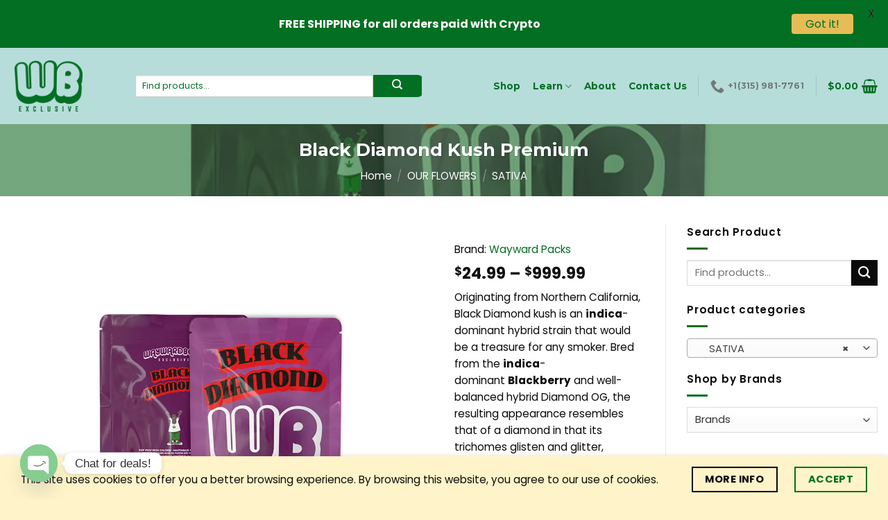

--- FILE ---
content_type: text/html; charset=UTF-8
request_url: https://waywardboyz.com/product/black-diamond-kush/
body_size: 41631
content:
<!DOCTYPE html>
<html lang="en-US" prefix="og: https://ogp.me/ns#" class="loading-site no-js">
<head>
<meta charset="UTF-8"/>
<link rel="profile" href="http://gmpg.org/xfn/11"/>
<link rel="pingback" href="https://waywardboyz.com/xmlrpc.php"/>
<meta name="viewport" content="width=device-width, initial-scale=1"/>
<meta name="google-site-verification" content="OAocVN2nCQ3zQqTdtSS0yHDXRWqI1SarqLMlkVMqyU8"/>
<title>Buy Black Diamond Kush Premium | Wayward Boyz</title>
<meta name="description" content="Originating from Northern California, Black Diamond kush is an indica-dominant hybrid strain that would be a treasure for any smoker. Bred from the indica-dominant Blackberry and well-balanced hybrid Diamond OG, the resulting appearance resembles that of a diamond in that its trichomes glisten and glitter, accenting the royal purple leaves entwined within. BUD SIZE Medium GRADE AAA+ LINEAGE Blackberry x Diamond OG EFFECTS Relaxed, Happy, Euphoric, Sleepy &amp; Hungry CLASSIFICATION Indica-dominant TERPENE PROFILE Vanilla, Sweet, Nutty &amp; Earthy"/>
<meta name="robots" content="follow, index, max-snippet:-1, max-video-preview:-1, max-image-preview:large"/>
<link rel="canonical" href="https://waywardboyz.com/product/black-diamond-kush/"/>
<meta property="og:locale" content="en_US"/>
<meta property="og:type" content="product"/>
<meta property="og:title" content="Buy Black Diamond Kush Premium | Wayward Boyz"/>
<meta property="og:description" content="Originating from Northern California, Black Diamond kush is an indica-dominant hybrid strain that would be a treasure for any smoker. Bred from the indica-dominant Blackberry and well-balanced hybrid Diamond OG, the resulting appearance resembles that of a diamond in that its trichomes glisten and glitter, accenting the royal purple leaves entwined within. BUD SIZE Medium GRADE AAA+ LINEAGE Blackberry x Diamond OG EFFECTS Relaxed, Happy, Euphoric, Sleepy &amp; Hungry CLASSIFICATION Indica-dominant TERPENE PROFILE Vanilla, Sweet, Nutty &amp; Earthy"/>
<meta property="og:url" content="https://waywardboyz.com/product/black-diamond-kush/"/>
<meta property="og:site_name" content="Wayward Boyz"/>
<meta property="og:updated_time" content="2024-04-13T03:01:53-07:00"/>
<meta property="og:image" content="https://waywardboyz.com/wp-content/uploads/2024/03/waywardproduct6.jpg"/>
<meta property="og:image:secure_url" content="https://waywardboyz.com/wp-content/uploads/2024/03/waywardproduct6.jpg"/>
<meta property="og:image:width" content="1000"/>
<meta property="og:image:height" content="1000"/>
<meta property="og:image:alt" content="black diamond kush packs"/>
<meta property="og:image:type" content="image/jpeg"/>
<meta property="product:availability" content="instock"/>
<meta name="twitter:card" content="summary_large_image"/>
<meta name="twitter:title" content="Buy Black Diamond Kush Premium | Wayward Boyz"/>
<meta name="twitter:description" content="Originating from Northern California, Black Diamond kush is an indica-dominant hybrid strain that would be a treasure for any smoker. Bred from the indica-dominant Blackberry and well-balanced hybrid Diamond OG, the resulting appearance resembles that of a diamond in that its trichomes glisten and glitter, accenting the royal purple leaves entwined within. BUD SIZE Medium GRADE AAA+ LINEAGE Blackberry x Diamond OG EFFECTS Relaxed, Happy, Euphoric, Sleepy &amp; Hungry CLASSIFICATION Indica-dominant TERPENE PROFILE Vanilla, Sweet, Nutty &amp; Earthy"/>
<meta name="twitter:image" content="https://waywardboyz.com/wp-content/uploads/2024/03/waywardproduct6.jpg"/>
<meta name="twitter:label1" content="Price"/>
<meta name="twitter:data1" content="&#036;24.99 - &#036;999.99"/>
<meta name="twitter:label2" content="Availability"/>
<meta name="twitter:data2" content="In stock"/>
<script type="application/ld+json" class="rank-math-schema-pro">{"@context":"https://schema.org","@graph":[{"@type":"Organization","@id":"https://waywardboyz.com/#organization","name":"Wayward Boyz","url":"https://waywardboyz.com","logo":{"@type":"ImageObject","@id":"https://waywardboyz.com/#logo","url":"https://waywardboyz.com/wp-content/uploads/2024/03/waywardweb2.0-1-e1711078132955.png","contentUrl":"https://waywardboyz.com/wp-content/uploads/2024/03/waywardweb2.0-1-e1711078132955.png","caption":"Wayward Boyz","inLanguage":"en-US","width":"826","height":"250"}},{"@type":"WebSite","@id":"https://waywardboyz.com/#website","url":"https://waywardboyz.com","name":"Wayward Boyz","alternateName":"Wayward Boyz Exclusive","publisher":{"@id":"https://waywardboyz.com/#organization"},"inLanguage":"en-US"},{"@type":"ImageObject","@id":"https://waywardboyz.com/wp-content/uploads/2024/03/waywardproduct6.jpg","url":"https://waywardboyz.com/wp-content/uploads/2024/03/waywardproduct6.jpg","width":"1000","height":"1000","caption":"black diamond kush packs","inLanguage":"en-US"},{"@type":"ItemPage","@id":"https://waywardboyz.com/product/black-diamond-kush/#webpage","url":"https://waywardboyz.com/product/black-diamond-kush/","name":"Buy Black Diamond Kush Premium | Wayward Boyz","datePublished":"2024-03-23T01:39:25-07:00","dateModified":"2024-04-13T03:01:53-07:00","isPartOf":{"@id":"https://waywardboyz.com/#website"},"primaryImageOfPage":{"@id":"https://waywardboyz.com/wp-content/uploads/2024/03/waywardproduct6.jpg"},"inLanguage":"en-US"},{"@type":"Product","name":"Buy Black Diamond Kush Premium | Wayward Boyz","description":"Originating from Northern California, Black Diamond kush is an indica-dominant hybrid strain that would be a treasure for any smoker. Bred from the\u00a0indica-dominant\u00a0Blackberry\u00a0and well-balanced hybrid Diamond OG, the resulting appearance resembles that of a diamond in that its trichomes glisten and glitter, accenting the royal purple leaves entwined within. BUD SIZE Medium GRADE AAA+ LINEAGE Blackberry x Diamond OG EFFECTS Relaxed, Happy, Euphoric, Sleepy &amp; Hungry CLASSIFICATION Indica-dominant TERPENE PROFILE Vanilla, Sweet, Nutty &amp; Earthy","sku":"WB22BLd","category":"OUR FLOWERS","mainEntityOfPage":{"@id":"https://waywardboyz.com/product/black-diamond-kush/#webpage"},"weight":{"@type":"QuantitativeValue","unitCode":"GRM"},"image":[{"@type":"ImageObject","url":"https://waywardboyz.com/wp-content/uploads/2024/03/waywardproduct6.jpg","height":"1000","width":"1000"}],"offers":{"@type":"AggregateOffer","lowPrice":"24.99","highPrice":"999.99","offerCount":"8","priceCurrency":"USD","availability":"http://schema.org/InStock","seller":{"@type":"Organization","@id":"https://waywardboyz.com/","name":"Wayward Boyz","url":"https://waywardboyz.com","logo":"https://waywardboyz.com/wp-content/uploads/2024/03/waywardweb2.0-1-e1711078132955.png"},"url":"https://waywardboyz.com/product/black-diamond-kush/"},"@id":"https://waywardboyz.com/product/black-diamond-kush/#richSnippet"}]}</script>
<link rel='dns-prefetch' href='//assets.pinterest.com'/>
<link rel='dns-prefetch' href='//stats.wp.com'/>
<link rel='dns-prefetch' href='//fonts.googleapis.com'/>
<link rel='dns-prefetch' href='//ajax.googleapis.com'/>
<link rel='prefetch' href='https://waywardboyz.com/wp-content/cache/speedycache/waywardboyz.com/assets/a279d096c9e7510c-flatsome.js'/>
<link rel='prefetch' href='https://waywardboyz.com/wp-content/themes/flatsome/assets/js/chunk.slider.js?ver=3.18.4'/>
<link rel='prefetch' href='https://waywardboyz.com/wp-content/themes/flatsome/assets/js/chunk.popups.js?ver=3.18.4'/>
<link rel='prefetch' href='https://waywardboyz.com/wp-content/themes/flatsome/assets/js/chunk.tooltips.js?ver=3.18.4'/>
<link rel='prefetch' href='https://waywardboyz.com/wp-content/cache/speedycache/waywardboyz.com/assets/80785ca1336add97-woocommerce.js'/>
<link rel="alternate" type="application/rss+xml" title="Wayward Boyz &raquo; Feed" href="https://waywardboyz.com/feed/"/>
<link rel="alternate" type="application/rss+xml" title="Wayward Boyz &raquo; Comments Feed" href="https://waywardboyz.com/comments/feed/"/>
<link rel="preload" href="https://waywardboyz.com/wp-content/uploads/2024/03/popwwblogo-1.png" as="image"/>
<link rel="alternate" title="oEmbed (JSON)" type="application/json+oembed" href="https://waywardboyz.com/wp-json/oembed/1.0/embed?url=https%3A%2F%2Fwaywardboyz.com%2Fproduct%2Fblack-diamond-kush%2F"/>
<link rel="alternate" title="oEmbed (XML)" type="text/xml+oembed" href="https://waywardboyz.com/wp-json/oembed/1.0/embed?url=https%3A%2F%2Fwaywardboyz.com%2Fproduct%2Fblack-diamond-kush%2F&#038;format=xml"/>
<style id='wp-img-auto-sizes-contain-inline-css' type='text/css'>img:is([sizes=auto i],[sizes^="auto," i]){contain-intrinsic-size:3000px 1500px}</style>
<style id='wp-emoji-styles-inline-css' type='text/css'>img.wp-smiley, img.emoji{display:inline !important;border:none !important;box-shadow:none !important;height:1em !important;width:1em !important;margin:0 0.07em !important;vertical-align:-0.1em !important;background:none !important;padding:0 !important;}</style>
<style id='wp-block-library-inline-css' type='text/css'>:root{--wp-block-synced-color:#7a00df;--wp-block-synced-color--rgb:122,0,223;--wp-bound-block-color:var(--wp-block-synced-color);--wp-editor-canvas-background:#ddd;--wp-admin-theme-color:#007cba;--wp-admin-theme-color--rgb:0,124,186;--wp-admin-theme-color-darker-10:#006ba1;--wp-admin-theme-color-darker-10--rgb:0,107,160.5;--wp-admin-theme-color-darker-20:#005a87;--wp-admin-theme-color-darker-20--rgb:0,90,135;--wp-admin-border-width-focus:2px}@media (min-resolution:192dpi){:root{--wp-admin-border-width-focus:1.5px}}.wp-element-button{cursor:pointer}:root .has-very-light-gray-background-color{background-color:#eee}:root .has-very-dark-gray-background-color{background-color:#313131}:root .has-very-light-gray-color{color:#eee}:root .has-very-dark-gray-color{color:#313131}:root .has-vivid-green-cyan-to-vivid-cyan-blue-gradient-background{background:linear-gradient(135deg,#00d084,#0693e3)}:root .has-purple-crush-gradient-background{background:linear-gradient(135deg,#34e2e4,#4721fb 50%,#ab1dfe)}:root .has-hazy-dawn-gradient-background{background:linear-gradient(135deg,#faaca8,#dad0ec)}:root .has-subdued-olive-gradient-background{background:linear-gradient(135deg,#fafae1,#67a671)}:root .has-atomic-cream-gradient-background{background:linear-gradient(135deg,#fdd79a,#004a59)}:root .has-nightshade-gradient-background{background:linear-gradient(135deg,#330968,#31cdcf)}:root .has-midnight-gradient-background{background:linear-gradient(135deg,#020381,#2874fc)}:root{--wp--preset--font-size--normal:16px;--wp--preset--font-size--huge:42px}.has-regular-font-size{font-size:1em}.has-larger-font-size{font-size:2.625em}.has-normal-font-size{font-size:var(--wp--preset--font-size--normal)}.has-huge-font-size{font-size:var(--wp--preset--font-size--huge)}.has-text-align-center{text-align:center}.has-text-align-left{text-align:left}.has-text-align-right{text-align:right}.has-fit-text{white-space:nowrap!important}#end-resizable-editor-section{display:none}.aligncenter{clear:both}.items-justified-left{justify-content:flex-start}.items-justified-center{justify-content:center}.items-justified-right{justify-content:flex-end}.items-justified-space-between{justify-content:space-between}.screen-reader-text{border:0;clip-path:inset(50%);height:1px;margin:-1px;overflow:hidden;padding:0;position:absolute;width:1px;word-wrap:normal!important}.screen-reader-text:focus{background-color:#ddd;clip-path:none;color:#444;display:block;font-size:1em;height:auto;left:5px;line-height:normal;padding:15px 23px 14px;text-decoration:none;top:5px;width:auto;z-index:100000}html :where(.has-border-color){border-style:solid}html :where([style*=border-top-color]){border-top-style:solid}html :where([style*=border-right-color]){border-right-style:solid}html :where([style*=border-bottom-color]){border-bottom-style:solid}html :where([style*=border-left-color]){border-left-style:solid}html :where([style*=border-width]){border-style:solid}html :where([style*=border-top-width]){border-top-style:solid}html :where([style*=border-right-width]){border-right-style:solid}html :where([style*=border-bottom-width]){border-bottom-style:solid}html :where([style*=border-left-width]){border-left-style:solid}html :where(img[class*=wp-image-]){height:auto;max-width:100%}:where(figure){margin:0 0 1em}html :where(.is-position-sticky){--wp-admin--admin-bar--position-offset:var(--wp-admin--admin-bar--height,0px)}@media screen and (max-width:600px){html :where(.is-position-sticky){--wp-admin--admin-bar--position-offset:0px}}</style><link rel="stylesheet" href="https://waywardboyz.com/wp-content/cache/speedycache/waywardboyz.com/assets/ca6c0b1afb09f9a1-ca6c0b1afb09f9a1-combined.css" />
<style id='global-styles-inline-css' type='text/css'>:root{--wp--preset--aspect-ratio--square:1;--wp--preset--aspect-ratio--4-3:4/3;--wp--preset--aspect-ratio--3-4:3/4;--wp--preset--aspect-ratio--3-2:3/2;--wp--preset--aspect-ratio--2-3:2/3;--wp--preset--aspect-ratio--16-9:16/9;--wp--preset--aspect-ratio--9-16:9/16;--wp--preset--color--black:#000000;--wp--preset--color--cyan-bluish-gray:#abb8c3;--wp--preset--color--white:#ffffff;--wp--preset--color--pale-pink:#f78da7;--wp--preset--color--vivid-red:#cf2e2e;--wp--preset--color--luminous-vivid-orange:#ff6900;--wp--preset--color--luminous-vivid-amber:#fcb900;--wp--preset--color--light-green-cyan:#7bdcb5;--wp--preset--color--vivid-green-cyan:#00d084;--wp--preset--color--pale-cyan-blue:#8ed1fc;--wp--preset--color--vivid-cyan-blue:#0693e3;--wp--preset--color--vivid-purple:#9b51e0;--wp--preset--color--primary:#026f23;--wp--preset--color--secondary:#0a0a0a;--wp--preset--color--success:#1dc412;--wp--preset--color--alert:#831401;--wp--preset--gradient--vivid-cyan-blue-to-vivid-purple:linear-gradient(135deg,rgb(6,147,227) 0%,rgb(155,81,224) 100%);--wp--preset--gradient--light-green-cyan-to-vivid-green-cyan:linear-gradient(135deg,rgb(122,220,180) 0%,rgb(0,208,130) 100%);--wp--preset--gradient--luminous-vivid-amber-to-luminous-vivid-orange:linear-gradient(135deg,rgb(252,185,0) 0%,rgb(255,105,0) 100%);--wp--preset--gradient--luminous-vivid-orange-to-vivid-red:linear-gradient(135deg,rgb(255,105,0) 0%,rgb(207,46,46) 100%);--wp--preset--gradient--very-light-gray-to-cyan-bluish-gray:linear-gradient(135deg,rgb(238,238,238) 0%,rgb(169,184,195) 100%);--wp--preset--gradient--cool-to-warm-spectrum:linear-gradient(135deg,rgb(74,234,220) 0%,rgb(151,120,209) 20%,rgb(207,42,186) 40%,rgb(238,44,130) 60%,rgb(251,105,98) 80%,rgb(254,248,76) 100%);--wp--preset--gradient--blush-light-purple:linear-gradient(135deg,rgb(255,206,236) 0%,rgb(152,150,240) 100%);--wp--preset--gradient--blush-bordeaux:linear-gradient(135deg,rgb(254,205,165) 0%,rgb(254,45,45) 50%,rgb(107,0,62) 100%);--wp--preset--gradient--luminous-dusk:linear-gradient(135deg,rgb(255,203,112) 0%,rgb(199,81,192) 50%,rgb(65,88,208) 100%);--wp--preset--gradient--pale-ocean:linear-gradient(135deg,rgb(255,245,203) 0%,rgb(182,227,212) 50%,rgb(51,167,181) 100%);--wp--preset--gradient--electric-grass:linear-gradient(135deg,rgb(202,248,128) 0%,rgb(113,206,126) 100%);--wp--preset--gradient--midnight:linear-gradient(135deg,rgb(2,3,129) 0%,rgb(40,116,252) 100%);--wp--preset--font-size--small:13px;--wp--preset--font-size--medium:20px;--wp--preset--font-size--large:36px;--wp--preset--font-size--x-large:42px;--wp--preset--spacing--20:0.44rem;--wp--preset--spacing--30:0.67rem;--wp--preset--spacing--40:1rem;--wp--preset--spacing--50:1.5rem;--wp--preset--spacing--60:2.25rem;--wp--preset--spacing--70:3.38rem;--wp--preset--spacing--80:5.06rem;--wp--preset--shadow--natural:6px 6px 9px rgba(0, 0, 0, 0.2);--wp--preset--shadow--deep:12px 12px 50px rgba(0, 0, 0, 0.4);--wp--preset--shadow--sharp:6px 6px 0px rgba(0, 0, 0, 0.2);--wp--preset--shadow--outlined:6px 6px 0px -3px rgb(255, 255, 255), 6px 6px rgb(0, 0, 0);--wp--preset--shadow--crisp:6px 6px 0px rgb(0, 0, 0);}:where(body){margin:0;}.wp-site-blocks > .alignleft{float:left;margin-right:2em;}.wp-site-blocks > .alignright{float:right;margin-left:2em;}.wp-site-blocks > .aligncenter{justify-content:center;margin-left:auto;margin-right:auto;}:where(.is-layout-flex){gap:0.5em;}:where(.is-layout-grid){gap:0.5em;}.is-layout-flow > .alignleft{float:left;margin-inline-start:0;margin-inline-end:2em;}.is-layout-flow > .alignright{float:right;margin-inline-start:2em;margin-inline-end:0;}.is-layout-flow > .aligncenter{margin-left:auto !important;margin-right:auto !important;}.is-layout-constrained > .alignleft{float:left;margin-inline-start:0;margin-inline-end:2em;}.is-layout-constrained > .alignright{float:right;margin-inline-start:2em;margin-inline-end:0;}.is-layout-constrained > .aligncenter{margin-left:auto !important;margin-right:auto !important;}.is-layout-constrained > :where(:not(.alignleft):not(.alignright):not(.alignfull)){margin-left:auto !important;margin-right:auto !important;}body .is-layout-flex{display:flex;}.is-layout-flex{flex-wrap:wrap;align-items:center;}.is-layout-flex > :is(*, div){margin:0;}body .is-layout-grid{display:grid;}.is-layout-grid > :is(*, div){margin:0;}body{padding-top:0px;padding-right:0px;padding-bottom:0px;padding-left:0px;}a:where(:not(.wp-element-button)){text-decoration:none;}:root :where(.wp-element-button, .wp-block-button__link){background-color:#32373c;border-width:0;color:#fff;font-family:inherit;font-size:inherit;font-style:inherit;font-weight:inherit;letter-spacing:inherit;line-height:inherit;padding-top:calc(0.667em + 2px);padding-right:calc(1.333em + 2px);padding-bottom:calc(0.667em + 2px);padding-left:calc(1.333em + 2px);text-decoration:none;text-transform:inherit;}.has-black-color{color:var(--wp--preset--color--black) !important;}.has-cyan-bluish-gray-color{color:var(--wp--preset--color--cyan-bluish-gray) !important;}.has-white-color{color:var(--wp--preset--color--white) !important;}.has-pale-pink-color{color:var(--wp--preset--color--pale-pink) !important;}.has-vivid-red-color{color:var(--wp--preset--color--vivid-red) !important;}.has-luminous-vivid-orange-color{color:var(--wp--preset--color--luminous-vivid-orange) !important;}.has-luminous-vivid-amber-color{color:var(--wp--preset--color--luminous-vivid-amber) !important;}.has-light-green-cyan-color{color:var(--wp--preset--color--light-green-cyan) !important;}.has-vivid-green-cyan-color{color:var(--wp--preset--color--vivid-green-cyan) !important;}.has-pale-cyan-blue-color{color:var(--wp--preset--color--pale-cyan-blue) !important;}.has-vivid-cyan-blue-color{color:var(--wp--preset--color--vivid-cyan-blue) !important;}.has-vivid-purple-color{color:var(--wp--preset--color--vivid-purple) !important;}.has-primary-color{color:var(--wp--preset--color--primary) !important;}.has-secondary-color{color:var(--wp--preset--color--secondary) !important;}.has-success-color{color:var(--wp--preset--color--success) !important;}.has-alert-color{color:var(--wp--preset--color--alert) !important;}.has-black-background-color{background-color:var(--wp--preset--color--black) !important;}.has-cyan-bluish-gray-background-color{background-color:var(--wp--preset--color--cyan-bluish-gray) !important;}.has-white-background-color{background-color:var(--wp--preset--color--white) !important;}.has-pale-pink-background-color{background-color:var(--wp--preset--color--pale-pink) !important;}.has-vivid-red-background-color{background-color:var(--wp--preset--color--vivid-red) !important;}.has-luminous-vivid-orange-background-color{background-color:var(--wp--preset--color--luminous-vivid-orange) !important;}.has-luminous-vivid-amber-background-color{background-color:var(--wp--preset--color--luminous-vivid-amber) !important;}.has-light-green-cyan-background-color{background-color:var(--wp--preset--color--light-green-cyan) !important;}.has-vivid-green-cyan-background-color{background-color:var(--wp--preset--color--vivid-green-cyan) !important;}.has-pale-cyan-blue-background-color{background-color:var(--wp--preset--color--pale-cyan-blue) !important;}.has-vivid-cyan-blue-background-color{background-color:var(--wp--preset--color--vivid-cyan-blue) !important;}.has-vivid-purple-background-color{background-color:var(--wp--preset--color--vivid-purple) !important;}.has-primary-background-color{background-color:var(--wp--preset--color--primary) !important;}.has-secondary-background-color{background-color:var(--wp--preset--color--secondary) !important;}.has-success-background-color{background-color:var(--wp--preset--color--success) !important;}.has-alert-background-color{background-color:var(--wp--preset--color--alert) !important;}.has-black-border-color{border-color:var(--wp--preset--color--black) !important;}.has-cyan-bluish-gray-border-color{border-color:var(--wp--preset--color--cyan-bluish-gray) !important;}.has-white-border-color{border-color:var(--wp--preset--color--white) !important;}.has-pale-pink-border-color{border-color:var(--wp--preset--color--pale-pink) !important;}.has-vivid-red-border-color{border-color:var(--wp--preset--color--vivid-red) !important;}.has-luminous-vivid-orange-border-color{border-color:var(--wp--preset--color--luminous-vivid-orange) !important;}.has-luminous-vivid-amber-border-color{border-color:var(--wp--preset--color--luminous-vivid-amber) !important;}.has-light-green-cyan-border-color{border-color:var(--wp--preset--color--light-green-cyan) !important;}.has-vivid-green-cyan-border-color{border-color:var(--wp--preset--color--vivid-green-cyan) !important;}.has-pale-cyan-blue-border-color{border-color:var(--wp--preset--color--pale-cyan-blue) !important;}.has-vivid-cyan-blue-border-color{border-color:var(--wp--preset--color--vivid-cyan-blue) !important;}.has-vivid-purple-border-color{border-color:var(--wp--preset--color--vivid-purple) !important;}.has-primary-border-color{border-color:var(--wp--preset--color--primary) !important;}.has-secondary-border-color{border-color:var(--wp--preset--color--secondary) !important;}.has-success-border-color{border-color:var(--wp--preset--color--success) !important;}.has-alert-border-color{border-color:var(--wp--preset--color--alert) !important;}.has-vivid-cyan-blue-to-vivid-purple-gradient-background{background:var(--wp--preset--gradient--vivid-cyan-blue-to-vivid-purple) !important;}.has-light-green-cyan-to-vivid-green-cyan-gradient-background{background:var(--wp--preset--gradient--light-green-cyan-to-vivid-green-cyan) !important;}.has-luminous-vivid-amber-to-luminous-vivid-orange-gradient-background{background:var(--wp--preset--gradient--luminous-vivid-amber-to-luminous-vivid-orange) !important;}.has-luminous-vivid-orange-to-vivid-red-gradient-background{background:var(--wp--preset--gradient--luminous-vivid-orange-to-vivid-red) !important;}.has-very-light-gray-to-cyan-bluish-gray-gradient-background{background:var(--wp--preset--gradient--very-light-gray-to-cyan-bluish-gray) !important;}.has-cool-to-warm-spectrum-gradient-background{background:var(--wp--preset--gradient--cool-to-warm-spectrum) !important;}.has-blush-light-purple-gradient-background{background:var(--wp--preset--gradient--blush-light-purple) !important;}.has-blush-bordeaux-gradient-background{background:var(--wp--preset--gradient--blush-bordeaux) !important;}.has-luminous-dusk-gradient-background{background:var(--wp--preset--gradient--luminous-dusk) !important;}.has-pale-ocean-gradient-background{background:var(--wp--preset--gradient--pale-ocean) !important;}.has-electric-grass-gradient-background{background:var(--wp--preset--gradient--electric-grass) !important;}.has-midnight-gradient-background{background:var(--wp--preset--gradient--midnight) !important;}.has-small-font-size{font-size:var(--wp--preset--font-size--small) !important;}.has-medium-font-size{font-size:var(--wp--preset--font-size--medium) !important;}.has-large-font-size{font-size:var(--wp--preset--font-size--large) !important;}.has-x-large-font-size{font-size:var(--wp--preset--font-size--x-large) !important;}</style>
<style id='age-gate-custom-inline-css' type='text/css'>:root{--ag-background-color:rgba(24,119,57,0.5);--ag-background-image:url(https://waywardboyz.com/wp-content/uploads/2024/03/cannabis-logo.jpg);--ag-background-image-position:center center;--ag-background-image-opacity:0.8;--ag-form-background:rgba(255,255,255,1);--ag-text-color:#026f23;--ag-blur:5px;}</style>
<style id='age-gate-options-inline-css' type='text/css'>:root{--ag-background-color:rgba(24,119,57,0.5);--ag-background-image:url(https://waywardboyz.com/wp-content/uploads/2024/03/cannabis-logo.jpg);--ag-background-image-position:center center;--ag-background-image-opacity:0.8;--ag-form-background:rgba(255,255,255,1);--ag-text-color:#026f23;--ag-blur:5px;}</style>
<link rel='stylesheet' id='google-fonts-css' href='https://fonts.googleapis.com/css?family=Lato%3A400%2C500%2C600%2C700%7CPoppins%3A400%2C500%2C600%2C700&#038;ver=2.8.2' type='text/css' media='all'/>
<link rel='stylesheet' id='jquery-ui-datepicker-style-css' href='//ajax.googleapis.com/ajax/libs/jqueryui/1.10.3/themes/flick/jquery-ui.css?ver=6.9' type='text/css' media='all'/>
<style id='woocommerce-inline-inline-css' type='text/css'>.woocommerce form .form-row .required{visibility:visible;}</style>
<link rel='stylesheet' id='pinterest-for-woocommerce-pins-css' href='//waywardboyz.com/wp-content/plugins/pinterest-for-woocommerce/assets/css/frontend/pinterest-for-woocommerce-pins.min.css?ver=1.4.21' type='text/css' media='all'/>
<style id='woo-variation-swatches-inline-css' type='text/css'>:root{--wvs-tick:url("data:image/svg+xml;utf8,%3Csvg filter='drop-shadow(0px 0px 2px rgb(0 0 0 / .8))' xmlns='http://www.w3.org/2000/svg' viewBox='0 0 30 30'%3E%3Cpath fill='none' stroke='%231dc412' stroke-linecap='round' stroke-linejoin='round' stroke-width='4' d='M4 16L11 23 27 7'/%3E%3C/svg%3E");--wvs-cross:url("data:image/svg+xml;utf8,%3Csvg filter='drop-shadow(0px 0px 5px rgb(255 255 255 / .6))' xmlns='http://www.w3.org/2000/svg' width='72px' height='72px' viewBox='0 0 24 24'%3E%3Cpath fill='none' stroke='%23991801' stroke-linecap='round' stroke-width='0.6' d='M5 5L19 19M19 5L5 19'/%3E%3C/svg%3E");--wvs-position:flex-start;--wvs-single-product-large-item-width:40px;--wvs-single-product-large-item-height:40px;--wvs-single-product-large-item-font-size:16px;--wvs-single-product-item-width:30px;--wvs-single-product-item-height:30px;--wvs-single-product-item-font-size:16px;--wvs-archive-product-item-width:30px;--wvs-archive-product-item-height:30px;--wvs-archive-product-item-font-size:16px;--wvs-tooltip-background-color:#1dc412;--wvs-tooltip-text-color:#0f0f0f;--wvs-item-box-shadow:0 0 0 1px #1dc412;--wvs-item-background-color:#FFFFFF;--wvs-item-text-color:#000000;--wvs-hover-item-box-shadow:0 0 0 1px #1dc412;--wvs-hover-item-background-color:#026f23;--wvs-hover-item-text-color:#ffffff;--wvs-selected-item-box-shadow:0 0 0 2px #1dc412;--wvs-selected-item-background-color:#FFFFFF;--wvs-selected-item-text-color:#000000}</style>
<style id='flatsome-main-inline-css' type='text/css'>@font-face{font-family:"fl-icons";font-display:block;src:url(https://waywardboyz.com/wp-content/themes/flatsome/assets/css/icons/fl-icons.eot?v=3.18.4);src:url(https://waywardboyz.com/wp-content/themes/flatsome/assets/css/icons/fl-icons.eot#iefix?v=3.18.4) format("embedded-opentype"), url(https://waywardboyz.com/wp-content/themes/flatsome/assets/css/icons/fl-icons.woff2?v=3.18.4) format("woff2"), url(https://waywardboyz.com/wp-content/themes/flatsome/assets/css/icons/fl-icons.ttf?v=3.18.4) format("truetype"), url(https://waywardboyz.com/wp-content/themes/flatsome/assets/css/icons/fl-icons.woff?v=3.18.4) format("woff"), url(https://waywardboyz.com/wp-content/themes/flatsome/assets/css/icons/fl-icons.svg?v=3.18.4#fl-icons) format("svg");}</style>
<link rel="https://api.w.org/" href="https://waywardboyz.com/wp-json/"/><link rel="alternate" title="JSON" type="application/json" href="https://waywardboyz.com/wp-json/wp/v2/product/926963"/><link rel="EditURI" type="application/rsd+xml" title="RSD" href="https://waywardboyz.com/xmlrpc.php?rsd"/>
<meta name="generator" content="WordPress 6.9"/>
<link rel='shortlink' href='https://waywardboyz.com/?p=926963'/>
<style id="mystickymenu">#mysticky-nav{width:100%;position:static;height:auto !important;}#mysticky-nav.wrapfixed{position:fixed;left:0px;margin-top:0px;z-index:99990;-webkit-transition:0.3s;-moz-transition:0.3s;-o-transition:0.3s;transition:0.3s;-ms-filter:"progid:DXImageTransform.Microsoft.Alpha(Opacity=90)";filter:alpha(opacity=90);opacity:0.9;background-color:#f7f5e7;}#mysticky-nav.wrapfixed .myfixed{background-color:#f7f5e7;position:relative;top:auto;left:auto;right:auto;}#mysticky-nav .myfixed{margin:0 auto;float:none;border:0px;background:none;max-width:100%;}</style>			<style></style>
<style>img#wpstats{display:none}</style>
<meta property="og:url" content="https://waywardboyz.com/product/black-diamond-kush/"/><meta property="og:site_name" content="Wayward Boyz"/><meta property="og:type" content="og:product"/><meta property="og:title" content="Black Diamond Kush Premium"/><meta property="og:image" content="https://waywardboyz.com/wp-content/uploads/2024/03/waywardproduct6.jpg"/><meta property="product:price:currency" content="USD"/><meta property="product:price:amount" content="24.99"/><meta property="og:price:standard_amount" content=""/><meta property="og:description" content="Originating from Northern California, Black Diamond kush is an indica-dominant hybrid strain that would be a treasure for any smoker. Bred from the indica-dominant Blackberry and well-balanced hybrid Diamond OG, the resulting appearance resembles that of a diamond in that its trichomes glisten and glitter, accenting the royal purple leaves entwined within. BUD SIZE Medium GRADE AAA+ LINEAGE Blackberry x Diamond OG EFFECTS Relaxed, Happy, Euphoric, Sleepy &amp; Hungry CLASSIFICATION Indica-dominant TERPENE PROFILE Vanilla, Sweet, Nutty &amp; Earthy"/><meta property="og:availability" content="instock"/>
<meta name="google-site-verification" content="OAocVN2nCQ3zQqTdtSS0yHDXRWqI1SarqLMlkVMqyU8"/>
<style>.bg{opacity:0;transition:opacity 1s;-webkit-transition:opacity 1s;} .bg-loaded{opacity:1;}</style>	<noscript><style>.woocommerce-product-gallery{opacity:1 !important;}</style></noscript>
<link rel="icon" href="https://waywardboyz.com/wp-content/uploads/2024/03/cropped-Waywardboyz2.0b-e1711073146140-32x32.png" sizes="32x32"/>
<link rel="icon" href="https://waywardboyz.com/wp-content/uploads/2024/03/cropped-Waywardboyz2.0b-e1711073146140-192x192.png" sizes="192x192"/>
<link rel="apple-touch-icon" href="https://waywardboyz.com/wp-content/uploads/2024/03/cropped-Waywardboyz2.0b-e1711073146140-180x180.png"/>
<meta name="msapplication-TileImage" content="https://waywardboyz.com/wp-content/uploads/2024/03/cropped-Waywardboyz2.0b-e1711073146140-270x270.png"/>
<style id="mysticky-welcomebar-inline-css">.mysticky-welcomebar-fixed , .mysticky-welcomebar-fixed *{-webkit-box-sizing:border-box;-moz-box-sizing:border-box;box-sizing:border-box;} .mysticky-welcomebar-fixed{background-color:#026f23;font-family:Poppins;position:fixed;left:0;right:0;z-index:9999999;opacity:0;} .mysticky-welcomebar-fixed-wrap{min-height:60px;padding:20px 50px;display:flex;align-items:center;justify-content:center;width:100%;height:100%;} .mysticky-welcomebar-fixed-wrap .mysticky-welcomebar-content{flex:1;text-align:center;} .mysticky-welcomebar-animation{-webkit-transition:all 1s ease 0s;-moz-transition:all 1s ease 0s;transition:all 1s ease 0s;} .mysticky-welcomebar-position-top{top:0;} .mysticky-welcomebar-position-bottom{bottom:0;} .mysticky-welcomebar-position-top.mysticky-welcomebar-entry-effect-slide-in{top:-60px;} .mysticky-welcomebar-position-bottom.mysticky-welcomebar-entry-effect-slide-in{bottom:-60px;} .mysticky-welcomebar-entry-effect-fade{opacity:0;} .mysticky-welcomebar-entry-effect-none{display:none;} .mysticky-welcomebar-fixed .mysticky-welcomebar-content p a{text-decoration:underline;text-decoration-thickness:1px;text-underline-offset:0.25ch;} .mysticky-welcomebar-fixed .mysticky-welcomebar-content p a,
.mysticky-welcomebar-fixed .mysticky-welcomebar-content p{color:#ffffff;font-size:16px;margin:0;padding:0;line-height:1.2;font-weight:400;font-family:Poppins} .mysticky-welcomebar-fixed .mysticky-welcomebar-btn{
display:none;line-height:1;margin-left:10px;} .mysticky-welcomebar-fixed.mysticky-welcomebar-btn-desktop .mysticky-welcomebar-btn{display:block;position:relative;} .mysticky-welcomebar-fixed .mysticky-welcomebar-btn a{background-color:#e5bd57;font-family:inherit;color:#026f23;border-radius:4px;text-decoration:none;display:inline-block;vertical-align:top;line-height:1.2;font-size:16px;font-weight:400;padding:5px 20px;white-space:nowrap;} .mysticky-welcomebar-fixed .mysticky-welcomebar-close{display:none;vertical-align:top;width:30px;height:30px;text-align:center;line-height:30px;border-radius:5px;color:#000;position:absolute;top:5px;right:10px;outline:none;text-decoration:none;text-shadow:0 0 0px #fff;-webkit-transition:all 0.5s ease 0s;-moz-transition:all 0.5s ease 0s;transition:all 0.5s ease 0s;-webkit-transform-origin:50% 50%;-moz-transform-origin:50% 50%;transform-origin:50% 50%;} .mysticky-welcomebar-fixed .mysticky-welcomebar-close:hover{opacity:1;-webkit-transform:rotate(180deg);-moz-transform:rotate(180deg);transform:rotate(180deg);} .mysticky-welcomebar-fixed .mysticky-welcomebar-close span.dashicons{font-size:27px;} .mysticky-welcomebar-fixed.mysticky-welcomebar-showx-desktop .mysticky-welcomebar-close{display:inline-block;cursor:pointer;} 
.mysticky-welcomebar-btn a{-webkit-animation-duration:1s;animation-duration:1s;} @-webkit-keyframes flash {
from, 50%,
to{opacity:1;} 25%,
75%{opacity:0;} }
@keyframes flash {
from, 50%,
to{opacity:1;} 25%,
75%{opacity:0;} }
.mysticky-welcomebar-attention-flash.animation-start .mysticky-welcomebar-btn a{-webkit-animation-name:flash;animation-name:flash;} @keyframes shake {
from, to{-webkit-transform:translate3d(0, 0, 0);transform:translate3d(0, 0, 0);} 10%,
30%,
50%,
70%,
90%{-webkit-transform:translate3d(-10px, 0, 0);transform:translate3d(-10px, 0, 0);} 20%,
40%,
60%,
80%{-webkit-transform:translate3d(10px, 0, 0);transform:translate3d(10px, 0, 0);} }
.mysticky-welcomebar-attention-shake.animation-start .mysticky-welcomebar-btn a{-webkit-animation-name:shake;animation-name:shake;} @-webkit-keyframes swing {
20%{-webkit-transform:rotate3d(0, 0, 1, 15deg);transform:rotate3d(0, 0, 1, 15deg);} 40%{-webkit-transform:rotate3d(0, 0, 1, -10deg);transform:rotate3d(0, 0, 1, -10deg);} 60%{-webkit-transform:rotate3d(0, 0, 1, 5deg);transform:rotate3d(0, 0, 1, 5deg);} 80%{-webkit-transform:rotate3d(0, 0, 1, -5deg);transform:rotate3d(0, 0, 1, -5deg);} to{-webkit-transform:rotate3d(0, 0, 1, 0deg);transform:rotate3d(0, 0, 1, 0deg);} }
@keyframes swing {
20%{-webkit-transform:rotate3d(0, 0, 1, 15deg);transform:rotate3d(0, 0, 1, 15deg);} 40%{-webkit-transform:rotate3d(0, 0, 1, -10deg);transform:rotate3d(0, 0, 1, -10deg);} 60%{-webkit-transform:rotate3d(0, 0, 1, 5deg);transform:rotate3d(0, 0, 1, 5deg);} 80%{-webkit-transform:rotate3d(0, 0, 1, -5deg);transform:rotate3d(0, 0, 1, -5deg);} to{-webkit-transform:rotate3d(0, 0, 1, 0deg);transform:rotate3d(0, 0, 1, 0deg);} }
.mysticky-welcomebar-attention-swing.animation-start .mysticky-welcomebar-btn a{-webkit-transform-origin:top center;transform-origin:top center;-webkit-animation-name:swing;animation-name:swing;} @-webkit-keyframes tada {
from{-webkit-transform:scale3d(1, 1, 1);transform:scale3d(1, 1, 1);} 10%,
20%{-webkit-transform:scale3d(0.9, 0.9, 0.9) rotate3d(0, 0, 1, -3deg);transform:scale3d(0.9, 0.9, 0.9) rotate3d(0, 0, 1, -3deg);} 30%,
50%,
70%,
90%{-webkit-transform:scale3d(1.1, 1.1, 1.1) rotate3d(0, 0, 1, 3deg);transform:scale3d(1.1, 1.1, 1.1) rotate3d(0, 0, 1, 3deg);} 40%,
60%,
80%{-webkit-transform:scale3d(1.1, 1.1, 1.1) rotate3d(0, 0, 1, -3deg);transform:scale3d(1.1, 1.1, 1.1) rotate3d(0, 0, 1, -3deg);} to{-webkit-transform:scale3d(1, 1, 1);transform:scale3d(1, 1, 1);} }
@keyframes tada {
from{-webkit-transform:scale3d(1, 1, 1);transform:scale3d(1, 1, 1);} 10%,
20%{-webkit-transform:scale3d(0.9, 0.9, 0.9) rotate3d(0, 0, 1, -3deg);transform:scale3d(0.9, 0.9, 0.9) rotate3d(0, 0, 1, -3deg);} 30%,
50%,
70%,
90%{-webkit-transform:scale3d(1.1, 1.1, 1.1) rotate3d(0, 0, 1, 3deg);transform:scale3d(1.1, 1.1, 1.1) rotate3d(0, 0, 1, 3deg);} 40%,
60%,
80%{-webkit-transform:scale3d(1.1, 1.1, 1.1) rotate3d(0, 0, 1, -3deg);transform:scale3d(1.1, 1.1, 1.1) rotate3d(0, 0, 1, -3deg);} to{-webkit-transform:scale3d(1, 1, 1);transform:scale3d(1, 1, 1);} }
.mysticky-welcomebar-attention-tada.animation-start .mysticky-welcomebar-btn a{-webkit-animation-name:tada;animation-name:tada;} @-webkit-keyframes heartBeat {
0%{-webkit-transform:scale(1);transform:scale(1);} 14%{-webkit-transform:scale(1.3);transform:scale(1.3);} 28%{-webkit-transform:scale(1);transform:scale(1);} 42%{-webkit-transform:scale(1.3);transform:scale(1.3);} 70%{-webkit-transform:scale(1);transform:scale(1);} }
@keyframes heartBeat {
0%{-webkit-transform:scale(1);transform:scale(1);} 14%{-webkit-transform:scale(1.3);transform:scale(1.3);} 28%{-webkit-transform:scale(1);transform:scale(1);} 42%{-webkit-transform:scale(1.3);transform:scale(1.3);} 70%{-webkit-transform:scale(1);transform:scale(1);} }
.mysticky-welcomebar-attention-heartbeat.animation-start .mysticky-welcomebar-btn a{-webkit-animation-name:heartBeat;animation-name:heartBeat;-webkit-animation-duration:1.3s;animation-duration:1.3s;-webkit-animation-timing-function:ease-in-out;animation-timing-function:ease-in-out;} @-webkit-keyframes wobble {
from{-webkit-transform:translate3d(0, 0, 0);transform:translate3d(0, 0, 0);} 15%{-webkit-transform:translate3d(-25%, 0, 0) rotate3d(0, 0, 1, -5deg);transform:translate3d(-25%, 0, 0) rotate3d(0, 0, 1, -5deg);} 30%{-webkit-transform:translate3d(20%, 0, 0) rotate3d(0, 0, 1, 3deg);transform:translate3d(20%, 0, 0) rotate3d(0, 0, 1, 3deg);} 45%{-webkit-transform:translate3d(-15%, 0, 0) rotate3d(0, 0, 1, -3deg);transform:translate3d(-15%, 0, 0) rotate3d(0, 0, 1, -3deg);} 60%{-webkit-transform:translate3d(10%, 0, 0) rotate3d(0, 0, 1, 2deg);transform:translate3d(10%, 0, 0) rotate3d(0, 0, 1, 2deg);} 75%{-webkit-transform:translate3d(-5%, 0, 0) rotate3d(0, 0, 1, -1deg);transform:translate3d(-5%, 0, 0) rotate3d(0, 0, 1, -1deg);} to{-webkit-transform:translate3d(0, 0, 0);transform:translate3d(0, 0, 0);} }
@keyframes wobble {
from{-webkit-transform:translate3d(0, 0, 0);transform:translate3d(0, 0, 0);} 15%{-webkit-transform:translate3d(-25%, 0, 0) rotate3d(0, 0, 1, -5deg);transform:translate3d(-25%, 0, 0) rotate3d(0, 0, 1, -5deg);} 30%{-webkit-transform:translate3d(20%, 0, 0) rotate3d(0, 0, 1, 3deg);transform:translate3d(20%, 0, 0) rotate3d(0, 0, 1, 3deg);} 45%{-webkit-transform:translate3d(-15%, 0, 0) rotate3d(0, 0, 1, -3deg);transform:translate3d(-15%, 0, 0) rotate3d(0, 0, 1, -3deg);} 60%{-webkit-transform:translate3d(10%, 0, 0) rotate3d(0, 0, 1, 2deg);transform:translate3d(10%, 0, 0) rotate3d(0, 0, 1, 2deg);} 75%{-webkit-transform:translate3d(-5%, 0, 0) rotate3d(0, 0, 1, -1deg);transform:translate3d(-5%, 0, 0) rotate3d(0, 0, 1, -1deg);} to{-webkit-transform:translate3d(0, 0, 0);transform:translate3d(0, 0, 0);} }
.mysticky-welcomebar-attention-wobble.animation-start .mysticky-welcomebar-btn a{-webkit-animation-name:wobble;animation-name:wobble;} 
@media only screen and (min-width: 481px) {
.mysticky-welcomebar-fixed-wrap.mysticky-welcomebar-position-left{justify-content:flex-start;} .mysticky-welcomebar-fixed-wrap.mysticky-welcomebar-position-center{justify-content:center;} .mysticky-welcomebar-fixed-wrap.mysticky-welcomebar-position-right{justify-content:flex-end;} .mysticky-welcomebar-fixed-wrap.mysticky-welcomebar-position-left .mysticky-welcomebar-content,
.mysticky-welcomebar-fixed-wrap.mysticky-welcomebar-position-center .mysticky-welcomebar-content, .mysticky-welcomebar-fixed-wrap.mysticky-welcomebar-position-right .mysticky-welcomebar-content{flex:unset;} }
@media only screen and (min-width: 768px) {
.mysticky-welcomebar-display-desktop.mysticky-welcomebar-entry-effect-fade.entry-effect{opacity:1;} .mysticky-welcomebar-display-desktop.mysticky-welcomebar-entry-effect-none.entry-effect{display:block;} .mysticky-welcomebar-display-desktop.mysticky-welcomebar-position-top.mysticky-welcomebar-fixed ,
.mysticky-welcomebar-display-desktop.mysticky-welcomebar-position-top.mysticky-welcomebar-entry-effect-slide-in.entry-effect.mysticky-welcomebar-fixed{top:0;} .mysticky-welcomebar-display-desktop.mysticky-welcomebar-position-bottom.mysticky-welcomebar-fixed ,
.mysticky-welcomebar-display-desktop.mysticky-welcomebar-position-bottom.mysticky-welcomebar-entry-effect-slide-in.entry-effect.mysticky-welcomebar-fixed{bottom:0;} }
@media only screen and (max-width: 767px) {
.mysticky-welcomebar-display-mobile.mysticky-welcomebar-entry-effect-fade.entry-effect{opacity:1;} .mysticky-welcomebar-display-mobile.mysticky-welcomebar-entry-effect-none.entry-effect{display:block;} .mysticky-welcomebar-display-mobile.mysticky-welcomebar-position-top.mysticky-welcomebar-fixed ,
.mysticky-welcomebar-display-mobile.mysticky-welcomebar-position-top.mysticky-welcomebar-entry-effect-slide-in.entry-effect.mysticky-welcomebar-fixed{top:0;} .mysticky-welcomebar-display-mobile.mysticky-welcomebar-position-bottom.mysticky-welcomebar-fixed ,
.mysticky-welcomebar-display-mobile.mysticky-welcomebar-position-bottom.mysticky-welcomebar-entry-effect-slide-in.entry-effect.mysticky-welcomebar-fixed{bottom:0;} 
.mysticky-welcomebar-fixed.mysticky-welcomebar-btn-desktop .mysticky-welcomebar-btn{display:none;} .mysticky-welcomebar-fixed.mysticky-welcomebar-btn-mobile .mysticky-welcomebar-btn{display:block;
} }
@media only screen and (max-width: 480px) {
.mysticky-welcomebar-fixed-wrap{padding:15px 35px 10px 10px;flex-wrap:wrap;} .mysticky-welcomebar-fixed.front-site .mysticky-welcomebar-fixed-wrap{padding:15px 20px 10px 20px;flex-direction:column;} 
.mysticky-welcomebar-fixed .mystickymenu-front.mysticky-welcomebar-lead-content{margin:10px 0 10px 20px !important;} .mysticky-welcomebar-fixed .mysticky-welcomebar-btn{padding-left:10px;} .mysticky-welcomebar-fixed.mysticky-welcomebar-btn-mobile.front-site .mysticky-welcomebar-btn{margin-left:0;text-align:center;} }
body.mysticky-welcomebar-apper #wpadminbar{z-index:99999999;} .mysticky-welcomebar-fixed .mystickymenu-front.mysticky-welcomebar-lead-content{display:flex;width:auto;margin:0 0px 0 10px;} .mystickymenu-front.mysticky-welcomebar-lead-content input[type="text"]{font-size:12px;padding:7px 5px;margin-right:10px;min-width:50%;border:0;width:auto;} .mystickymenu-front.mysticky-welcomebar-lead-content input[type="text"]:focus{outline:unset;box-shadow:unset;} .input-error{color:#ff0000;font-style:normal;font-family:inherit;font-size:13px;display:block;position:absolute;bottom:0px;} .mysticky-welcomebar-fixed.mysticky-site-front .mysticky-welcomebar-btn.contact-lead-button{margin-left:0;} .morphext > .morphext__animated{display:inline-block;} .mysticky-welcomebar-btn a{outline:none !important;cursor:pointer;position:relative;} .mysticky-welcomebar-hover-effect-border1{position:relative;} .mysticky-welcomebar-hover-effect-border1 a{display:block;width:100%;height:100%;} .mysticky-welcomebar-hover-effect-border1:before,
.mysticky-welcomebar-hover-effect-border1:after{position:absolute;content:"";height:0%;width:2px;background:#000;} .mysticky-welcomebar-hover-effect-border1:before{right:0;top:0;transition:all 0.1s ease;z-index:1 !important;} .mysticky-welcomebar-hover-effect-border1:after{left:0;bottom:0;transition:all 0.1s 0.2s ease;} .mysticky-welcomebar-hover-effect-border1:hover:before{transition:all 0.1s 0.2s ease;height:100%;} .mysticky-welcomebar-hover-effect-border1:hover:after{transition:all 0.1s ease;height:100%;} .mysticky-welcomebar-hover-effect-border1 a:before,
.mysticky-welcomebar-hover-effect-border1 a:after{position:absolute;content:"";background:#000;} .mysticky-welcomebar-hover-effect-border1 a:before{left:0;top:0;width:0%;height:2px;transition:all 0.1s 0.1s ease;} .mysticky-welcomebar-hover-effect-border1 a:after{left:0;bottom:0;width:100%;height:2px;} .mysticky-welcomebar-hover-effect-border1 a:hover:before{width:100%;} .mysticky-welcomebar-hover-effect-border2 a{position:relative;display:block;width:100%;height:100%;} .mysticky-welcomebar-hover-effect-border2:before,
.mysticky-welcomebar-hover-effect-border2:after{position:absolute;content:"";right:0px;transition:all 0.3s ease;border-radius:4px;z-index:99;} .mysticky-welcomebar-hover-effect-border2:before{width:2px;} .mysticky-welcomebar-hover-effect-border2:after{width:0%;height:2px;} .mysticky-welcomebar-hover-effect-border2:hover:before{height:29px;} .mysticky-welcomebar-hover-effect-border2:hover:after{width:86px;} .mysticky-welcomebar-hover-effect-border2 a:before,
.mysticky-welcomebar-hover-effect-border2 a:after{position:absolute;content:"";left:0;bottom:0;transition:all 0.3s ease;z-index:0 !important;} .mysticky-welcomebar-hover-effect-border2 a:before{width:2px;height:0%;} .mysticky-welcomebar-hover-effect-border2 a:after{width:0%;height:2px;} .mysticky-welcomebar-hover-effect-border2 a:hover:before{height:100%;} .mysticky-welcomebar-hover-effect-border2 a:hover:after{width:100%;} .mysticky-welcomebar-hover-effect-border3 a{position:relative;display:block;width:100%;height:100%;} .mysticky-welcomebar-hover-effect-border3:before,
.mysticky-welcomebar-hover-effect-border3:after{position:absolute;content:"";right:0px;transition:all 0.3s ease;z-index:99;} .mysticky-welcomebar-hover-effect-border3:before{height:14px;width:2px;} .mysticky-welcomebar-hover-effect-border3:after{width:14px;height:2px;} .mysticky-welcomebar-hover-effect-border3:hover:before{height:29px;} .mysticky-welcomebar-hover-effect-border3:hover:after{width:86px;} .mysticky-welcomebar-hover-effect-border3 a:before,
.mysticky-welcomebar-hover-effect-border3 a:after{position:absolute;content:"";left:0;bottom:0;transition:all 0.3s ease;z-index:0 !important;} .mysticky-welcomebar-hover-effect-border3 a:before{width:2px;height:50%;} .mysticky-welcomebar-hover-effect-border3 a:after{width:14px;height:2px;} .mysticky-welcomebar-hover-effect-border3 a:hover:before{height:100%;} .mysticky-welcomebar-hover-effect-border3 a:hover:after{width:100%;} .mysticky-welcomebar-hover-effect-border4 a{position:relative;display:block;width:100%;height:100%;} .mysticky-welcomebar-hover-effect-border4:before,
.mysticky-welcomebar-hover-effect-border4:after{position:absolute;content:"";right:0px;bottom:0px;transition:all 0.3s ease;z-index:99;} .mysticky-welcomebar-hover-effect-border4:before{height:14px;width:2px;} .mysticky-welcomebar-hover-effect-border4:after{width:14px;height:2px;} .mysticky-welcomebar-hover-effect-border4:hover:before{height:29px;} .mysticky-welcomebar-hover-effect-border4:hover:after{width:86px;} .mysticky-welcomebar-hover-effect-border4 a:before,
.mysticky-welcomebar-hover-effect-border4 a:after{position:absolute;content:"";left:0;top:0;transition:all 0.3s ease;} .mysticky-welcomebar-hover-effect-border4 a:before{width:2px;height:50%;} .mysticky-welcomebar-hover-effect-border4 a:after{width:14px;height:2px;} .mysticky-welcomebar-hover-effect-border4 a:hover:before{height:100%;} .mysticky-welcomebar-hover-effect-border4 a:hover:after{width:100%;} .mysticky-welcomebar-hover-effect-fill1 a{z-index:1;} .mysticky-welcomebar-hover-effect-fill1 a:after{position:absolute;content:"";width:0;height:100%;top:0;left:0;z-index:-1;} .mysticky-welcomebar-hover-effect-fill1 a:hover:after{width:100%;} .mysticky-welcomebar-hover-effect-fill1 a:active{top:2px;} .mysticky-welcomebar-hover-effect-fill2 a{z-index:1;} .mysticky-welcomebar-hover-effect-fill2 a:after{position:absolute;content:"";width:0;height:100%;top:0;left:0;direction:rtl;z-index:-1;transition:all 0.3s ease;} .mysticky-welcomebar-hover-effect-fill2 a:hover:after{left:auto;right:0;width:100%;} .mysticky-welcomebar-hover-effect-fill2 a:active{top:2px;} .mysticky-welcomebar-hover-effect-fill3 a{border:0px solid #000;z-index:1;} .mysticky-welcomebar-hover-effect-fill3 a:after{position:absolute;content:"";width:100%;height:0;bottom:0;left:0;z-index:-1;transition:all 0.3s ease;} .mysticky-welcomebar-hover-effect-fill3 a:hover:after{top:0;height:100%;} .mysticky-welcomebar-hover-effect-fill3 a:active{top:2px;} .mysticky-welcomebar-hover-effect-fill4 a{z-index:1;} .mysticky-welcomebar-hover-effect-fill4 a:after{position:absolute;content:"";width:100%;height:0;top:0;left:0;z-index:-1;transition:all 0.3s ease;} .mysticky-welcomebar-hover-effect-fill4 a:hover:after{top:auto;bottom:0;height:100%;} .mysticky-welcomebar-hover-effect-fill4 a:active{top:2px;} .mysticky-welcomebar-hover-effect-fill5 a{border:0px solid #000;z-index:3;} .mysticky-welcomebar-hover-effect-fill5 a:after{position:absolute;content:"";width:0;height:100%;top:0;right:0;z-index:-1;transition:all 0.3s ease;} .mysticky-welcomebar-hover-effect-fill5 a:hover:after{left:0;width:100%;} .mysticky-welcomebar-hover-effect-fill5 a:active{top:2px;}</style>
<style id="custom-css">:root{--primary-color:#026f23;--fs-color-primary:#026f23;--fs-color-secondary:#0a0a0a;--fs-color-success:#1dc412;--fs-color-alert:#831401;--fs-experimental-link-color:#026f23;--fs-experimental-link-color-hover:#111;}.tooltipster-base{--tooltip-color:#fff;--tooltip-bg-color:#000;}.off-canvas-right .mfp-content, .off-canvas-left .mfp-content{--drawer-width:300px;}.off-canvas .mfp-content.off-canvas-cart{--drawer-width:360px;}.container-width, .full-width .ubermenu-nav, .container, .row{max-width:1520px}.row.row-collapse{max-width:1490px}.row.row-small{max-width:1512.5px}.row.row-large{max-width:1550px}.sticky-add-to-cart--active, #wrapper,#main,#main.dark{background-color:#ffffff}.flatsome-cookies{background-color:#fff4c9}.header-main{height:110px}#logo img{max-height:110px}#logo{width:150px;}.header-bottom{min-height:10px}.header-top{min-height:30px}.transparent .header-main{height:90px}.transparent #logo img{max-height:90px}.has-transparent + .page-title:first-of-type,.has-transparent + #main > .page-title,.has-transparent + #main > div > .page-title,.has-transparent + #main .page-header-wrapper:first-of-type .page-title{padding-top:90px;}.header.show-on-scroll,.stuck .header-main{height:70px!important}.stuck #logo img{max-height:70px!important}.search-form{width:80%;}.header-bg-color{background-color:#b6ddda}.header-bottom{background-color:#f1f1f1}.header-main .nav > li > a{line-height:16px}@media(max-width:549px){.header-main{height:70px}#logo img{max-height: 70px}}.main-menu-overlay{background-color:#026f23}.nav-dropdown{font-size:100%}body{color:#0a0a0a}h1,h2,h3,h4,h5,h6,.heading-font{color:#026f23;}body{font-size:95%;}@media screen and (max-width:549px){body{font-size: 75%;}}body{font-family:Poppins, sans-serif;}body{font-weight:400;font-style:normal;}.nav > li > a{font-family:Montserrat, sans-serif;}.mobile-sidebar-levels-2 .nav > li > ul > li > a{font-family:Montserrat, sans-serif;}.nav > li > a,.mobile-sidebar-levels-2 .nav > li > ul > li > a{font-weight:700;font-style:normal;}h1,h2,h3,h4,h5,h6,.heading-font, .off-canvas-center .nav-sidebar.nav-vertical > li > a{font-family:Montserrat, sans-serif;}h1,h2,h3,h4,h5,h6,.heading-font,.banner h1,.banner h2{font-weight:700;font-style:normal;}.alt-font{font-family:"Dancing Script", sans-serif;}.alt-font{font-weight:400!important;font-style:normal!important;}.breadcrumbs{text-transform:none;}.nav > li > a, .links > li > a{text-transform:none;}.section-title span{text-transform:none;}h3.widget-title,span.widget-title{text-transform:none;}.header:not(.transparent) .header-nav-main.nav > li > a{color:#026f23;}.widget:where(:not(.widget_shopping_cart)) a{color:#026f23;}.widget:where(:not(.widget_shopping_cart)) a:hover{color:#c3250d;}.widget .tagcloud a:hover{border-color:#c3250d;background-color:#c3250d;}.is-divider{background-color:#026f23;}.shop-page-title.featured-title .title-overlay{background-color:rgba(3,96,20,0.55);}.current .breadcrumb-step, [data-icon-label]:after, .button#place_order,.button.checkout,.checkout-button,.single_add_to_cart_button.button, .sticky-add-to-cart-select-options-button{background-color:#026f23!important}.has-equal-box-heights .box-image{padding-top:100%;}.badge-inner.on-sale{background-color:#026f23}.badge-inner.new-bubble-auto{background-color:#c00d00}.shop-page-title.featured-title .title-bg{background-image:url(https://waywardboyz.com/wp-content/uploads/2024/03/waywardshoppic.jpg);}.shop-page-title.featured-title .title-bg{background-image:url(https://waywardboyz.com/wp-content/uploads/2024/03/waywardproduct6.jpg)!important;}@media screen and (min-width:550px){.products .box-vertical .box-image{min-width: 300px!important;width: 300px!important;}}.footer-1{background-color:#026f23}.footer-2{background-color:#000000}.absolute-footer, html{background-color:#fff4c9}button[name='update_cart']{display:none;}.nav-vertical-fly-out > li + li{border-top-width:1px;border-top-style:solid;}.label-new.menu-item > a:after{content:"New";}.label-hot.menu-item > a:after{content:"Hot";}.label-sale.menu-item > a:after{content:"Sale";}.label-popular.menu-item > a:after{content:"Popular";}</style>		<style id="wp-custom-css">.header .searchform input[type="search"],
.header .searchform input.search-field{background-color:#ffffff;color:#000000;} .header .searchform input::placeholder{color:#026f23;} .header .searchform input[type="search"]{border:1px solid #ccc;} .header .searchform input[type="search"]:focus{background-color:#ffffff;border-color:#666;outline:none;} .header .searchform button,
.header .searchform .ux-search-submit{background-color:#026f23;color:#ffffff;border:none;} .header .searchform button:hover,
.header .searchform .ux-search-submit:hover{background-color:#004214;color:#ffffff;} .header .searchform button,
.header .searchform .ux-search-submit{width:70px;display:flex;align-items:center;justify-content:center;} .header .searchform .ux-search-submit{border-radius:10%;}</style>
<style id="flatsome-swatches-css"></style><style id="kirki-inline-styles">@font-face{font-family:'Montserrat';font-style:normal;font-weight:700;font-display:swap;src:url(https://waywardboyz.com/wp-content/fonts/montserrat/font) format('woff');unicode-range:U+0460-052F, U+1C80-1C8A, U+20B4, U+2DE0-2DFF, U+A640-A69F, U+FE2E-FE2F;} 
@font-face{font-family:'Montserrat';font-style:normal;font-weight:700;font-display:swap;src:url(https://waywardboyz.com/wp-content/fonts/montserrat/font) format('woff');unicode-range:U+0301, U+0400-045F, U+0490-0491, U+04B0-04B1, U+2116;} 
@font-face{font-family:'Montserrat';font-style:normal;font-weight:700;font-display:swap;src:url(https://waywardboyz.com/wp-content/fonts/montserrat/font) format('woff');unicode-range:U+0102-0103, U+0110-0111, U+0128-0129, U+0168-0169, U+01A0-01A1, U+01AF-01B0, U+0300-0301, U+0303-0304, U+0308-0309, U+0323, U+0329, U+1EA0-1EF9, U+20AB;} 
@font-face{font-family:'Montserrat';font-style:normal;font-weight:700;font-display:swap;src:url(https://waywardboyz.com/wp-content/fonts/montserrat/font) format('woff');unicode-range:U+0100-02BA, U+02BD-02C5, U+02C7-02CC, U+02CE-02D7, U+02DD-02FF, U+0304, U+0308, U+0329, U+1D00-1DBF, U+1E00-1E9F, U+1EF2-1EFF, U+2020, U+20A0-20AB, U+20AD-20C0, U+2113, U+2C60-2C7F, U+A720-A7FF;} 
@font-face{font-family:'Montserrat';font-style:normal;font-weight:700;font-display:swap;src:url(https://waywardboyz.com/wp-content/fonts/montserrat/font) format('woff');unicode-range:U+0000-00FF, U+0131, U+0152-0153, U+02BB-02BC, U+02C6, U+02DA, U+02DC, U+0304, U+0308, U+0329, U+2000-206F, U+20AC, U+2122, U+2191, U+2193, U+2212, U+2215, U+FEFF, U+FFFD;}
@font-face{font-family:'Poppins';font-style:normal;font-weight:400;font-display:swap;src:url(https://waywardboyz.com/wp-content/fonts/poppins/font) format('woff');unicode-range:U+0900-097F, U+1CD0-1CF9, U+200C-200D, U+20A8, U+20B9, U+20F0, U+25CC, U+A830-A839, U+A8E0-A8FF, U+11B00-11B09;} 
@font-face{font-family:'Poppins';font-style:normal;font-weight:400;font-display:swap;src:url(https://waywardboyz.com/wp-content/fonts/poppins/font) format('woff');unicode-range:U+0100-02BA, U+02BD-02C5, U+02C7-02CC, U+02CE-02D7, U+02DD-02FF, U+0304, U+0308, U+0329, U+1D00-1DBF, U+1E00-1E9F, U+1EF2-1EFF, U+2020, U+20A0-20AB, U+20AD-20C0, U+2113, U+2C60-2C7F, U+A720-A7FF;} 
@font-face{font-family:'Poppins';font-style:normal;font-weight:400;font-display:swap;src:url(https://waywardboyz.com/wp-content/fonts/poppins/font) format('woff');unicode-range:U+0000-00FF, U+0131, U+0152-0153, U+02BB-02BC, U+02C6, U+02DA, U+02DC, U+0304, U+0308, U+0329, U+2000-206F, U+20AC, U+2122, U+2191, U+2193, U+2212, U+2215, U+FEFF, U+FFFD;}
@font-face{font-family:'Dancing Script';font-style:normal;font-weight:400;font-display:swap;src:url(https://waywardboyz.com/wp-content/fonts/dancing-script/font) format('woff');unicode-range:U+0102-0103, U+0110-0111, U+0128-0129, U+0168-0169, U+01A0-01A1, U+01AF-01B0, U+0300-0301, U+0303-0304, U+0308-0309, U+0323, U+0329, U+1EA0-1EF9, U+20AB;} 
@font-face{font-family:'Dancing Script';font-style:normal;font-weight:400;font-display:swap;src:url(https://waywardboyz.com/wp-content/fonts/dancing-script/font) format('woff');unicode-range:U+0100-02BA, U+02BD-02C5, U+02C7-02CC, U+02CE-02D7, U+02DD-02FF, U+0304, U+0308, U+0329, U+1D00-1DBF, U+1E00-1E9F, U+1EF2-1EFF, U+2020, U+20A0-20AB, U+20AD-20C0, U+2113, U+2C60-2C7F, U+A720-A7FF;} 
@font-face{font-family:'Dancing Script';font-style:normal;font-weight:400;font-display:swap;src:url(https://waywardboyz.com/wp-content/fonts/dancing-script/font) format('woff');unicode-range:U+0000-00FF, U+0131, U+0152-0153, U+02BB-02BC, U+02C6, U+02DA, U+02DC, U+0304, U+0308, U+0329, U+2000-206F, U+20AC, U+2122, U+2191, U+2193, U+2212, U+2215, U+FEFF, U+FFFD;}</style>
<script async src="https://www.googletagmanager.com/gtag/js?id=AW-16995095419"></script>
<script>window.dataLayer=window.dataLayer||[];
function gtag(){ dataLayer.push(arguments); }
gtag('consent', 'default', {
analytics_storage: 'denied',
ad_storage: 'denied',
ad_user_data: 'denied',
ad_personalization: 'denied',
region: ['AT', 'BE', 'BG', 'HR', 'CY', 'CZ', 'DK', 'EE', 'FI', 'FR', 'DE', 'GR', 'HU', 'IS', 'IE', 'IT', 'LV', 'LI', 'LT', 'LU', 'MT', 'NL', 'NO', 'PL', 'PT', 'RO', 'SK', 'SI', 'ES', 'SE', 'GB', 'CH'],
wait_for_update: 500,
});
gtag('js', new Date());
gtag('set', 'developer_id.dOGY3NW', true);
gtag("config", "AW-16995095419", { "groups": "GLA", "send_page_view": false });</script>
<style>body{text-rendering: optimizeSpeed;}</style>
<script data-speedycache-render="false">var speedycachell={s:[],osl:0,scroll:false,i:function(){speedycachell.ss();window.addEventListener('load',function(){let observer=new MutationObserver((mutations)=>{speedycachell.osl=speedycachell.s.length;speedycachell.ss();if(speedycachell.s.length > speedycachell.osl){speedycachell.ls(false);}});observer.observe(document.getElementsByTagName('html')[0],{childList:true,attributes:true,subtree:true,attributeFilter:["src"],attributeOldValue:false,characterDataOldValue:false});speedycachell.ls(true);});let js_events=['scroll','resize','click'];js_events.forEach((event)=>{window.addEventListener(event,function(){speedycachell.scroll=true;speedycachell.ls(false);});});},c:function(e,pageload){var w=document.documentElement.clientHeight || body.clientHeight;var n=0;if(pageload){n=0;}else{n=(w > 800) ? 800:200;n=speedycachell.scroll ? 800:n;}var er=e.getBoundingClientRect();var t=0;var p=e.parentNode ? e.parentNode:false;if(typeof p.getBoundingClientRect=='undefined'){var pr=false;}else{var pr=p.getBoundingClientRect();}if(er.x==0 && er.y==0){for(var i=0;i < 10;i++){if(p){if(pr.x==0 && pr.y==0){if(p.parentNode){p=p.parentNode;}if(typeof p.getBoundingClientRect=='undefined'){pr=false;}else{pr=p.getBoundingClientRect();}}else{t=pr.top;break;}}};}else{t=er.top;}if(w - t+n > 0){return true;}return false;},r:function(e,pageload){var s=this;var oc,ot;try{oc=e.getAttribute('data-speedycache-original-src');ot=e.getAttribute('data-speedycache-original-srcset');originalsizes=e.getAttribute('data-speedycache-original-sizes');if(s.c(e,pageload)){if(oc || ot){if(e.tagName=='DIV' || e.tagName=='A' || e.tagName=='SPAN'){e.style.backgroundImage='url('+oc+')';e.removeAttribute('data-speedycache-original-src');e.removeAttribute('data-speedycache-original-srcset');e.removeAttribute('onload');}else{if(oc){e.setAttribute('src',oc);}if(ot){e.setAttribute('srcset',ot);}if(originalsizes){e.setAttribute('sizes',originalsizes);}if(e.getAttribute('alt') && e.getAttribute('alt')=='blank'){e.removeAttribute('alt');}e.removeAttribute('data-speedycache-original-src');e.removeAttribute('data-speedycache-original-srcset');e.removeAttribute('data-speedycache-original-sizes');e.removeAttribute('onload');if(e.tagName=='IFRAME'){var y="https://www.youtube.com/embed/";if(navigator.userAgent.match(/\sEdge?\/\d/i)){e.setAttribute('src',e.getAttribute('src').replace(/.+\/main\/youtube\.html\#/,y));}e.onload=function(){if(typeof window.jQuery !='undefined'){if(jQuery.fn.fitVids){jQuery(e).parent().fitVids({customSelector:'iframe[src]'});}}var s=e.getAttribute('src').match(/main\/youtube\.html\#(.+)/);if(s){try{var i=e.contentDocument || e.contentWindow;if(i.location.href=='about:blank'){e.setAttribute('src',y+s[1]);}}catch(err){e.setAttribute('src',y+s[1]);}}}}}}else{if(e.tagName=='NOSCRIPT'){if(e.getAttribute('data-type')=='speedycache'){e.removeAttribute('data-type');e.insertAdjacentHTML('afterend',e.innerHTML);}}}}}catch(error){console.log(error);console.log('==>',e);}},ss:function(){var i=[].slice.call(document.getElementsByTagName('img'));var f=[].slice.call(document.getElementsByTagName('iframe'));var d=[].slice.call(document.getElementsByTagName('div'));var a=[].slice.call(document.getElementsByTagName('a'));var s=[].slice.call(document.getElementsByTagName('span'));var n=[].slice.call(document.getElementsByTagName('noscript'));this.s=i.concat(f).concat(d).concat(a).concat(s).concat(n);},ls:function(pageload){var s=this;[].forEach.call(s.s,function(e,index){s.r(e,pageload);});}};document.addEventListener('DOMContentLoaded',function(){speedycachell.i();});</script>
</head>
<body class="wp-singular product-template-default single single-product postid-926963 wp-theme-flatsome theme-flatsome woocommerce woocommerce-page woocommerce-no-js woo-variation-swatches wvs-behavior-blur wvs-theme-flatsome wvs-show-label lightbox nav-dropdown-has-shadow nav-dropdown-has-border parallax-mobile">
<script>gtag("event", "page_view", {send_to: "GLA"});</script>
<a class="skip-link screen-reader-text" href="#main">Skip to content</a>
<div id="wrapper">
<header id="header" class="header has-sticky sticky-jump">
<div class="header-wrapper">
<div id="masthead" class="header-main has-sticky-logo">
<div class="header-inner flex-row container logo-left medium-logo-center" role="navigation">
<div id="logo" class="flex-col logo">  <a href="https://waywardboyz.com/" title="Wayward Boyz - Premium Cannabis Products" rel="home"> <img fetchpriority="high" loading="eager" decoding="async"  width="1020" height="1020" src="https://waywardboyz.com/wp-content/uploads/2025/05/Waywardboyz2.0c-1024x1024.png" class="header-logo-sticky" alt="Wayward Boyz"/><img onload="speedycachell.r(this,true);" src="https://waywardboyz.com/wp-content/plugins/speedycache-pro/assets/images/image-palceholder.png" width="1020" height="1020" data-speedycache-original-src="https://waywardboyz.com/wp-content/uploads/2025/05/Waywardboyz2.0c-1024x1024.png" class="header_logo header-logo" alt="Wayward Boyz"/><img onload="speedycachell.r(this,true);" src="https://waywardboyz.com/wp-content/plugins/speedycache-pro/assets/images/image-palceholder.png" width="1020" height="1020" data-speedycache-original-src="https://waywardboyz.com/wp-content/uploads/2025/05/Waywardboyz2.0c-1024x1024.png" class="header-logo-dark" alt="Wayward Boyz"/></a></div><div class="flex-col show-for-medium flex-left"> <ul class="mobile-nav nav nav-left"> <li class="nav-icon has-icon"> <a href="#" data-open="#main-menu" data-pos="left" data-bg="main-menu-overlay" data-color="" class="is-small" aria-label="Menu" aria-controls="main-menu" aria-expanded="false"> <i class="icon-menu"></i></a></li></ul></div><div class="flex-col hide-for-medium flex-left flex-grow">
<ul class="header-nav header-nav-main nav nav-left nav-size-medium nav-spacing-medium">
<li class="header-search-form search-form html relative has-icon"> <div class="header-search-form-wrapper"> <div class="searchform-wrapper ux-search-box relative is-normal"><form role="search" method="get" class="searchform" action="https://waywardboyz.com/"> <div class="flex-row relative"> <div class="flex-col flex-grow"> <label class="screen-reader-text" for="woocommerce-product-search-field-0">Search for:</label> <input type="search" id="woocommerce-product-search-field-0" class="search-field mb-0" placeholder="Find products..." value="" name="s" /> <input type="hidden" name="post_type" value="product" /></div><div class="flex-col"> <button type="submit" value="Search" class="ux-search-submit submit-button secondary button icon mb-0" aria-label="Submit"> <i class="icon-search"></i></button></div></div><div class="live-search-results text-left z-top"></div></form></div></div></li>
</ul></div><div class="flex-col hide-for-medium flex-right">
<ul class="header-nav header-nav-main nav nav-right nav-size-medium nav-spacing-medium">
<li id="menu-item-109" class="menu-item menu-item-type-post_type menu-item-object-page current_page_parent menu-item-109 menu-item-design-default"><a href="https://waywardboyz.com/shop/" class="nav-top-link">Shop</a></li>
<li id="menu-item-118" class="menu-item menu-item-type-post_type menu-item-object-page menu-item-has-children menu-item-118 menu-item-design-default has-dropdown"><a href="https://waywardboyz.com/blog/" class="nav-top-link" aria-expanded="false" aria-haspopup="menu">Learn<i class="icon-angle-down"></i></a>
<ul class="sub-menu nav-dropdown nav-dropdown-simple">
<li id="menu-item-121" class="menu-item menu-item-type-post_type menu-item-object-page menu-item-121"><a href="https://waywardboyz.com/blog/">Blog</a></li>
<li id="menu-item-112" class="menu-item menu-item-type-post_type menu-item-object-page menu-item-112"><a href="https://waywardboyz.com/cannabis-glossary/">Cannabis Glossary</a></li>
<li id="menu-item-111" class="menu-item menu-item-type-post_type menu-item-object-page menu-item-111"><a href="https://waywardboyz.com/terpene-guide/">Terpene Guide</a></li>
<li id="menu-item-926674" class="menu-item menu-item-type-post_type menu-item-object-page menu-item-926674"><a href="https://waywardboyz.com/price-match/">Price Match</a></li>
<li id="menu-item-110" class="menu-item menu-item-type-post_type menu-item-object-page menu-item-privacy-policy menu-item-110"><a href="https://waywardboyz.com/terms/">Terms</a></li>
<li id="menu-item-927200" class="menu-item menu-item-type-post_type menu-item-object-page menu-item-927200"><a href="https://waywardboyz.com/shipping-returns/">Shipping &#038; Returns</a></li>
</ul>
</li>
<li id="menu-item-122" class="menu-item menu-item-type-post_type menu-item-object-page menu-item-122 menu-item-design-default"><a href="https://waywardboyz.com/about/" class="nav-top-link">About</a></li>
<li id="menu-item-926759" class="menu-item menu-item-type-post_type menu-item-object-page menu-item-926759 menu-item-design-default"><a href="https://waywardboyz.com/contact-us/" class="nav-top-link">Contact Us</a></li>
<li class="header-divider"></li><li class="header-contact-wrapper">
<ul id="header-contact" class="nav nav-divided nav-uppercase header-contact">
<li> <a href="tel:+1(315) 981-7761" class="tooltip" title="+1(315) 981-7761"> <i class="icon-phone"></i> <span>+1(315) 981-7761</span></a></li>
</ul>
</li>
<li class="header-divider"></li><li class="cart-item has-icon"> <a href="https://waywardboyz.com/cart/" class="header-cart-link is-small off-canvas-toggle nav-top-link" title="Cart" data-open="#cart-popup" data-class="off-canvas-cart" data-pos="right"> <span class="header-cart-title"> <span class="cart-price"><span class="woocommerce-Price-amount amount"><bdi><span class="woocommerce-Price-currencySymbol">&#36;</span>0.00</bdi></span></span></span> <i class="icon-shopping-basket" data-icon-label="0"></i></a>  <div id="cart-popup" class="mfp-hide"> <div class="cart-popup-inner inner-padding cart-popup-inner--sticky"> <div class="cart-popup-title text-center"> <span class="heading-font uppercase">Cart</span> <div class="is-divider"></div></div><div class="widget woocommerce widget_shopping_cart"><div class="widget_shopping_cart_content"></div></div></div></div></li>
</ul></div><div class="flex-col show-for-medium flex-right"> <ul class="mobile-nav nav nav-right"> <li class="cart-item has-icon"> <a href="https://waywardboyz.com/cart/" class="header-cart-link is-small off-canvas-toggle nav-top-link" title="Cart" data-open="#cart-popup" data-class="off-canvas-cart" data-pos="right"> <i class="icon-shopping-basket" data-icon-label="0"></i></a></li></ul></div></div></div><div class="header-bg-container fill"><div class="header-bg-image fill"></div><div class="header-bg-color fill"></div></div></div></header>
<div class="shop-page-title product-page-title dark featured-title page-title">
<div class="page-title-bg fill">
<div class="title-bg fill bg-fill" data-parallax-fade="true" data-parallax="-2" data-parallax-background data-parallax-container=".page-title"></div><div class="title-overlay fill"></div></div><div class="page-title-inner flex-row container medium-flex-wrap flex-has-center">
<div class="flex-col"> &nbsp;</div><div class="flex-col flex-center text-center">
<h1 class="product-title product_title entry-title">Black Diamond Kush Premium</h1><div class="is-medium"> <nav class="woocommerce-breadcrumb breadcrumbs uppercase"><a href="https://waywardboyz.com">Home</a> <span class="divider">&#47;</span> <a href="https://waywardboyz.com/product-category/our-flowers/">OUR FLOWERS</a> <span class="divider">&#47;</span> <a href="https://waywardboyz.com/product-category/our-flowers/sativa/">SATIVA</a></nav></div></div><div class="flex-col flex-right nav-right text-right medium-text-center"></div></div></div><main id="main" class="">
<div class="shop-container">
<div class="container">
<div class="woocommerce-notices-wrapper"></div></div><div id="product-926963" class="wvs-archive-product-wrapper product type-product post-926963 status-publish first instock product_cat-our-flowers product_cat-sativa has-post-thumbnail sale taxable shipping-taxable purchasable product-type-variable">
<div class="product-container">
<div class="product-main">
<div class="row mb-0 content-row">
<div class="product-gallery large-6 col">
<div class="product-gallery-default has-hover relative">
<div class="badge-container is-larger absolute left top z-1"></div><div class="image-tools absolute top show-on-hover right z-3"></div><div class="woocommerce-product-gallery woocommerce-product-gallery--with-images woocommerce-product-gallery--columns-4 images" data-columns="4" style="opacity: 0; transition: opacity .25s ease-in-out;">
<div class="woocommerce-product-gallery__wrapper">
<div data-thumb="https://waywardboyz.com/wp-content/uploads/2024/03/waywardproduct6-100x100.jpg" data-thumb-alt="black diamond kush packs" class="woocommerce-product-gallery__image slide first"><a href="https://waywardboyz.com/wp-content/uploads/2024/03/waywardproduct6.jpg"><img onload="speedycachell.r(this,true);" src="https://waywardboyz.com/wp-content/plugins/speedycache-pro/assets/images/image-palceholder.png" width="600" height="600" data-speedycache-original-src="https://waywardboyz.com/wp-content/uploads/2024/03/waywardproduct6-600x600.jpg" class="wp-post-image skip-lazy wvs-archive-product-image" alt="black diamond kush packs" data-caption="" data-src="https://waywardboyz.com/wp-content/uploads/2024/03/waywardproduct6.jpg" data-large_image="https://waywardboyz.com/wp-content/uploads/2024/03/waywardproduct6.jpg" data-large_image_width="1000" data-large_image_height="1000" decoding="async" fetchpriority="high" data-speedycache-original-srcset="https://waywardboyz.com/wp-content/uploads/2024/03/waywardproduct6-600x600.jpg 600w, https://waywardboyz.com/wp-content/uploads/2024/03/waywardproduct6-300x300.jpg 300w, https://waywardboyz.com/wp-content/uploads/2024/03/waywardproduct6-150x150.jpg 150w, https://waywardboyz.com/wp-content/uploads/2024/03/waywardproduct6-768x768.jpg 768w, https://waywardboyz.com/wp-content/uploads/2024/03/waywardproduct6-100x100.jpg 100w, https://waywardboyz.com/wp-content/uploads/2024/03/waywardproduct6-50x50.jpg 50w, https://waywardboyz.com/wp-content/uploads/2024/03/waywardproduct6.jpg 1000w" data-speedycache-original-sizes="(max-width: 600px) 100vw, 600px" title="Black Diamond Kush Premium 1"></a></div></div></div></div></div><div class="product-info summary col-fit col-divided col entry-summary product-summary text-left">
<div class="pwb-single-product-brands pwb-clearfix"><span class="pwb-text-before-brands-links">Brand:</span><a href="https://waywardboyz.com/brand/wayward-packs/" title="View brand">Wayward Packs</a></div><div class="price-wrapper"> <p class="price product-page-price price-on-sale"> <span class="woocommerce-Price-amount amount" aria-hidden="true"><bdi><span class="woocommerce-Price-currencySymbol">&#36;</span>24.99</bdi></span> <span aria-hidden="true">&ndash;</span> <span class="woocommerce-Price-amount amount" aria-hidden="true"><bdi><span class="woocommerce-Price-currencySymbol">&#36;</span>999.99</bdi></span><span class="screen-reader-text">Price range: &#36;24.99 through &#36;999.99</span></p></div><div class="product-short-description"> <p>Originating from Northern California, Black Diamond kush is an <strong>indica</strong>-dominant hybrid strain that would be a treasure for any smoker. Bred from the <strong>indica</strong>-dominant <strong>Blackberry</strong> and well-balanced hybrid Diamond OG, the resulting appearance resembles that of a diamond in that its trichomes glisten and glitter, accenting the royal purple leaves entwined within.</p> <table class="shop_attributes" width="466"> <tbody> <tr> <th>BUD SIZE</th> <td>Medium</td></tr> <tr> <th>GRADE</th> <td>AAA+</td></tr> <tr> <th>LINEAGE</th> <td>Blackberry x Diamond OG</td></tr> <tr> <th>EFFECTS</th> <td>Relaxed, Happy, Euphoric, Sleepy &amp; Hungry</td></tr> <tr> <th>CLASSIFICATION</th> <td>Indica-dominant</td></tr> <tr> <th>TERPENE PROFILE</th> <td class="wysiwyg-tmp-selected-cell">Vanilla, Sweet, Nutty &amp; Earthy</td></tr></tbody></table></div><form class="variations_form cart" action="https://waywardboyz.com/product/black-diamond-kush/" method="post" enctype='multipart/form-data' data-product_id="926963" data-product_variations="[{&quot;attributes&quot;:{&quot;attribute_you-want&quot;:&quot;Packs&quot;,&quot;attribute_quantity&quot;:&quot;3.5g Pack&quot;},&quot;availability_html&quot;:&quot;&quot;,&quot;backorders_allowed&quot;:false,&quot;dimensions&quot;:{&quot;length&quot;:&quot;&quot;,&quot;width&quot;:&quot;&quot;,&quot;height&quot;:&quot;&quot;},&quot;dimensions_html&quot;:&quot;N\/A&quot;,&quot;display_price&quot;:24.99,&quot;display_regular_price&quot;:25,&quot;image&quot;:{&quot;title&quot;:&quot;waywardproduct6&quot;,&quot;caption&quot;:&quot;&quot;,&quot;url&quot;:&quot;https:\/\/waywardboyz.com\/wp-content\/uploads\/2024\/03\/waywardproduct6.jpg&quot;,&quot;alt&quot;:&quot;black diamond kush packs&quot;,&quot;src&quot;:&quot;https:\/\/waywardboyz.com\/wp-content\/uploads\/2024\/03\/waywardproduct6-600x600.jpg&quot;,&quot;srcset&quot;:&quot;https:\/\/waywardboyz.com\/wp-content\/uploads\/2024\/03\/waywardproduct6-600x600.jpg 600w, https:\/\/waywardboyz.com\/wp-content\/uploads\/2024\/03\/waywardproduct6-300x300.jpg 300w, https:\/\/waywardboyz.com\/wp-content\/uploads\/2024\/03\/waywardproduct6-150x150.jpg 150w, https:\/\/waywardboyz.com\/wp-content\/uploads\/2024\/03\/waywardproduct6-768x768.jpg 768w, https:\/\/waywardboyz.com\/wp-content\/uploads\/2024\/03\/waywardproduct6-100x100.jpg 100w, https:\/\/waywardboyz.com\/wp-content\/uploads\/2024\/03\/waywardproduct6-50x50.jpg 50w, https:\/\/waywardboyz.com\/wp-content\/uploads\/2024\/03\/waywardproduct6.jpg 1000w&quot;,&quot;sizes&quot;:&quot;(max-width: 600px) 100vw, 600px&quot;,&quot;full_src&quot;:&quot;https:\/\/waywardboyz.com\/wp-content\/uploads\/2024\/03\/waywardproduct6.jpg&quot;,&quot;full_src_w&quot;:1000,&quot;full_src_h&quot;:1000,&quot;gallery_thumbnail_src&quot;:&quot;https:\/\/waywardboyz.com\/wp-content\/uploads\/2024\/03\/waywardproduct6-100x100.jpg&quot;,&quot;gallery_thumbnail_src_w&quot;:100,&quot;gallery_thumbnail_src_h&quot;:100,&quot;thumb_src&quot;:&quot;https:\/\/waywardboyz.com\/wp-content\/uploads\/2024\/03\/waywardproduct6-300x300.jpg&quot;,&quot;thumb_src_w&quot;:300,&quot;thumb_src_h&quot;:300,&quot;src_w&quot;:600,&quot;src_h&quot;:600},&quot;image_id&quot;:927235,&quot;is_downloadable&quot;:false,&quot;is_in_stock&quot;:true,&quot;is_purchasable&quot;:true,&quot;is_sold_individually&quot;:&quot;no&quot;,&quot;is_virtual&quot;:false,&quot;max_qty&quot;:&quot;&quot;,&quot;min_qty&quot;:1,&quot;price_html&quot;:&quot;&lt;span class=\&quot;price\&quot;&gt;&lt;del aria-hidden=\&quot;true\&quot;&gt;&lt;span class=\&quot;woocommerce-Price-amount amount\&quot;&gt;&lt;bdi&gt;&lt;span class=\&quot;woocommerce-Price-currencySymbol\&quot;&gt;&amp;#36;&lt;\/span&gt;25.00&lt;\/bdi&gt;&lt;\/span&gt;&lt;\/del&gt; &lt;span class=\&quot;screen-reader-text\&quot;&gt;Original price was: &amp;#036;25.00.&lt;\/span&gt;&lt;ins aria-hidden=\&quot;true\&quot;&gt;&lt;span class=\&quot;woocommerce-Price-amount amount\&quot;&gt;&lt;bdi&gt;&lt;span class=\&quot;woocommerce-Price-currencySymbol\&quot;&gt;&amp;#36;&lt;\/span&gt;24.99&lt;\/bdi&gt;&lt;\/span&gt;&lt;\/ins&gt;&lt;span class=\&quot;screen-reader-text\&quot;&gt;Current price is: &amp;#036;24.99.&lt;\/span&gt;&lt;\/span&gt;&quot;,&quot;sku&quot;:&quot;WB22BLd&quot;,&quot;variation_description&quot;:&quot;&quot;,&quot;variation_id&quot;:926964,&quot;variation_is_active&quot;:true,&quot;variation_is_visible&quot;:true,&quot;weight&quot;:&quot;3.5&quot;,&quot;weight_html&quot;:&quot;3.5 g&quot;,&quot;variation_image_id&quot;:927235,&quot;display_name&quot;:&quot;Black Diamond Kush Premium&quot;},{&quot;attributes&quot;:{&quot;attribute_you-want&quot;:&quot;Packs&quot;,&quot;attribute_quantity&quot;:&quot;7g Pack&quot;},&quot;availability_html&quot;:&quot;&quot;,&quot;backorders_allowed&quot;:false,&quot;dimensions&quot;:{&quot;length&quot;:&quot;&quot;,&quot;width&quot;:&quot;&quot;,&quot;height&quot;:&quot;&quot;},&quot;dimensions_html&quot;:&quot;N\/A&quot;,&quot;display_price&quot;:44.99,&quot;display_regular_price&quot;:45,&quot;image&quot;:{&quot;title&quot;:&quot;waywardproduct6&quot;,&quot;caption&quot;:&quot;&quot;,&quot;url&quot;:&quot;https:\/\/waywardboyz.com\/wp-content\/uploads\/2024\/03\/waywardproduct6.jpg&quot;,&quot;alt&quot;:&quot;black diamond kush packs&quot;,&quot;src&quot;:&quot;https:\/\/waywardboyz.com\/wp-content\/uploads\/2024\/03\/waywardproduct6-600x600.jpg&quot;,&quot;srcset&quot;:&quot;https:\/\/waywardboyz.com\/wp-content\/uploads\/2024\/03\/waywardproduct6-600x600.jpg 600w, https:\/\/waywardboyz.com\/wp-content\/uploads\/2024\/03\/waywardproduct6-300x300.jpg 300w, https:\/\/waywardboyz.com\/wp-content\/uploads\/2024\/03\/waywardproduct6-150x150.jpg 150w, https:\/\/waywardboyz.com\/wp-content\/uploads\/2024\/03\/waywardproduct6-768x768.jpg 768w, https:\/\/waywardboyz.com\/wp-content\/uploads\/2024\/03\/waywardproduct6-100x100.jpg 100w, https:\/\/waywardboyz.com\/wp-content\/uploads\/2024\/03\/waywardproduct6-50x50.jpg 50w, https:\/\/waywardboyz.com\/wp-content\/uploads\/2024\/03\/waywardproduct6.jpg 1000w&quot;,&quot;sizes&quot;:&quot;(max-width: 600px) 100vw, 600px&quot;,&quot;full_src&quot;:&quot;https:\/\/waywardboyz.com\/wp-content\/uploads\/2024\/03\/waywardproduct6.jpg&quot;,&quot;full_src_w&quot;:1000,&quot;full_src_h&quot;:1000,&quot;gallery_thumbnail_src&quot;:&quot;https:\/\/waywardboyz.com\/wp-content\/uploads\/2024\/03\/waywardproduct6-100x100.jpg&quot;,&quot;gallery_thumbnail_src_w&quot;:100,&quot;gallery_thumbnail_src_h&quot;:100,&quot;thumb_src&quot;:&quot;https:\/\/waywardboyz.com\/wp-content\/uploads\/2024\/03\/waywardproduct6-300x300.jpg&quot;,&quot;thumb_src_w&quot;:300,&quot;thumb_src_h&quot;:300,&quot;src_w&quot;:600,&quot;src_h&quot;:600},&quot;image_id&quot;:927235,&quot;is_downloadable&quot;:false,&quot;is_in_stock&quot;:true,&quot;is_purchasable&quot;:true,&quot;is_sold_individually&quot;:&quot;no&quot;,&quot;is_virtual&quot;:false,&quot;max_qty&quot;:&quot;&quot;,&quot;min_qty&quot;:1,&quot;price_html&quot;:&quot;&lt;span class=\&quot;price\&quot;&gt;&lt;del aria-hidden=\&quot;true\&quot;&gt;&lt;span class=\&quot;woocommerce-Price-amount amount\&quot;&gt;&lt;bdi&gt;&lt;span class=\&quot;woocommerce-Price-currencySymbol\&quot;&gt;&amp;#36;&lt;\/span&gt;45.00&lt;\/bdi&gt;&lt;\/span&gt;&lt;\/del&gt; &lt;span class=\&quot;screen-reader-text\&quot;&gt;Original price was: &amp;#036;45.00.&lt;\/span&gt;&lt;ins aria-hidden=\&quot;true\&quot;&gt;&lt;span class=\&quot;woocommerce-Price-amount amount\&quot;&gt;&lt;bdi&gt;&lt;span class=\&quot;woocommerce-Price-currencySymbol\&quot;&gt;&amp;#36;&lt;\/span&gt;44.99&lt;\/bdi&gt;&lt;\/span&gt;&lt;\/ins&gt;&lt;span class=\&quot;screen-reader-text\&quot;&gt;Current price is: &amp;#036;44.99.&lt;\/span&gt;&lt;\/span&gt;&quot;,&quot;sku&quot;:&quot;WB22BLd&quot;,&quot;variation_description&quot;:&quot;&quot;,&quot;variation_id&quot;:926965,&quot;variation_is_active&quot;:true,&quot;variation_is_visible&quot;:true,&quot;weight&quot;:&quot;7&quot;,&quot;weight_html&quot;:&quot;7 g&quot;,&quot;variation_image_id&quot;:927235,&quot;display_name&quot;:&quot;Black Diamond Kush Premium&quot;},{&quot;attributes&quot;:{&quot;attribute_you-want&quot;:&quot;Packs&quot;,&quot;attribute_quantity&quot;:&quot;14g Pack&quot;},&quot;availability_html&quot;:&quot;&quot;,&quot;backorders_allowed&quot;:false,&quot;dimensions&quot;:{&quot;length&quot;:&quot;&quot;,&quot;width&quot;:&quot;&quot;,&quot;height&quot;:&quot;&quot;},&quot;dimensions_html&quot;:&quot;N\/A&quot;,&quot;display_price&quot;:79.99,&quot;display_regular_price&quot;:80,&quot;image&quot;:{&quot;title&quot;:&quot;waywardproduct6&quot;,&quot;caption&quot;:&quot;&quot;,&quot;url&quot;:&quot;https:\/\/waywardboyz.com\/wp-content\/uploads\/2024\/03\/waywardproduct6.jpg&quot;,&quot;alt&quot;:&quot;black diamond kush packs&quot;,&quot;src&quot;:&quot;https:\/\/waywardboyz.com\/wp-content\/uploads\/2024\/03\/waywardproduct6-600x600.jpg&quot;,&quot;srcset&quot;:&quot;https:\/\/waywardboyz.com\/wp-content\/uploads\/2024\/03\/waywardproduct6-600x600.jpg 600w, https:\/\/waywardboyz.com\/wp-content\/uploads\/2024\/03\/waywardproduct6-300x300.jpg 300w, https:\/\/waywardboyz.com\/wp-content\/uploads\/2024\/03\/waywardproduct6-150x150.jpg 150w, https:\/\/waywardboyz.com\/wp-content\/uploads\/2024\/03\/waywardproduct6-768x768.jpg 768w, https:\/\/waywardboyz.com\/wp-content\/uploads\/2024\/03\/waywardproduct6-100x100.jpg 100w, https:\/\/waywardboyz.com\/wp-content\/uploads\/2024\/03\/waywardproduct6-50x50.jpg 50w, https:\/\/waywardboyz.com\/wp-content\/uploads\/2024\/03\/waywardproduct6.jpg 1000w&quot;,&quot;sizes&quot;:&quot;(max-width: 600px) 100vw, 600px&quot;,&quot;full_src&quot;:&quot;https:\/\/waywardboyz.com\/wp-content\/uploads\/2024\/03\/waywardproduct6.jpg&quot;,&quot;full_src_w&quot;:1000,&quot;full_src_h&quot;:1000,&quot;gallery_thumbnail_src&quot;:&quot;https:\/\/waywardboyz.com\/wp-content\/uploads\/2024\/03\/waywardproduct6-100x100.jpg&quot;,&quot;gallery_thumbnail_src_w&quot;:100,&quot;gallery_thumbnail_src_h&quot;:100,&quot;thumb_src&quot;:&quot;https:\/\/waywardboyz.com\/wp-content\/uploads\/2024\/03\/waywardproduct6-300x300.jpg&quot;,&quot;thumb_src_w&quot;:300,&quot;thumb_src_h&quot;:300,&quot;src_w&quot;:600,&quot;src_h&quot;:600},&quot;image_id&quot;:927235,&quot;is_downloadable&quot;:false,&quot;is_in_stock&quot;:true,&quot;is_purchasable&quot;:true,&quot;is_sold_individually&quot;:&quot;no&quot;,&quot;is_virtual&quot;:false,&quot;max_qty&quot;:&quot;&quot;,&quot;min_qty&quot;:1,&quot;price_html&quot;:&quot;&lt;span class=\&quot;price\&quot;&gt;&lt;del aria-hidden=\&quot;true\&quot;&gt;&lt;span class=\&quot;woocommerce-Price-amount amount\&quot;&gt;&lt;bdi&gt;&lt;span class=\&quot;woocommerce-Price-currencySymbol\&quot;&gt;&amp;#36;&lt;\/span&gt;80.00&lt;\/bdi&gt;&lt;\/span&gt;&lt;\/del&gt; &lt;span class=\&quot;screen-reader-text\&quot;&gt;Original price was: &amp;#036;80.00.&lt;\/span&gt;&lt;ins aria-hidden=\&quot;true\&quot;&gt;&lt;span class=\&quot;woocommerce-Price-amount amount\&quot;&gt;&lt;bdi&gt;&lt;span class=\&quot;woocommerce-Price-currencySymbol\&quot;&gt;&amp;#36;&lt;\/span&gt;79.99&lt;\/bdi&gt;&lt;\/span&gt;&lt;\/ins&gt;&lt;span class=\&quot;screen-reader-text\&quot;&gt;Current price is: &amp;#036;79.99.&lt;\/span&gt;&lt;\/span&gt;&quot;,&quot;sku&quot;:&quot;WB22BLd&quot;,&quot;variation_description&quot;:&quot;&quot;,&quot;variation_id&quot;:926966,&quot;variation_is_active&quot;:true,&quot;variation_is_visible&quot;:true,&quot;weight&quot;:&quot;14&quot;,&quot;weight_html&quot;:&quot;14 g&quot;,&quot;variation_image_id&quot;:927235,&quot;display_name&quot;:&quot;Black Diamond Kush Premium&quot;},{&quot;attributes&quot;:{&quot;attribute_you-want&quot;:&quot;Packs&quot;,&quot;attribute_quantity&quot;:&quot;28g Pack&quot;},&quot;availability_html&quot;:&quot;&quot;,&quot;backorders_allowed&quot;:false,&quot;dimensions&quot;:{&quot;length&quot;:&quot;&quot;,&quot;width&quot;:&quot;&quot;,&quot;height&quot;:&quot;&quot;},&quot;dimensions_html&quot;:&quot;N\/A&quot;,&quot;display_price&quot;:139.99,&quot;display_regular_price&quot;:140,&quot;image&quot;:{&quot;title&quot;:&quot;waywardproduct6&quot;,&quot;caption&quot;:&quot;&quot;,&quot;url&quot;:&quot;https:\/\/waywardboyz.com\/wp-content\/uploads\/2024\/03\/waywardproduct6.jpg&quot;,&quot;alt&quot;:&quot;black diamond kush packs&quot;,&quot;src&quot;:&quot;https:\/\/waywardboyz.com\/wp-content\/uploads\/2024\/03\/waywardproduct6-600x600.jpg&quot;,&quot;srcset&quot;:&quot;https:\/\/waywardboyz.com\/wp-content\/uploads\/2024\/03\/waywardproduct6-600x600.jpg 600w, https:\/\/waywardboyz.com\/wp-content\/uploads\/2024\/03\/waywardproduct6-300x300.jpg 300w, https:\/\/waywardboyz.com\/wp-content\/uploads\/2024\/03\/waywardproduct6-150x150.jpg 150w, https:\/\/waywardboyz.com\/wp-content\/uploads\/2024\/03\/waywardproduct6-768x768.jpg 768w, https:\/\/waywardboyz.com\/wp-content\/uploads\/2024\/03\/waywardproduct6-100x100.jpg 100w, https:\/\/waywardboyz.com\/wp-content\/uploads\/2024\/03\/waywardproduct6-50x50.jpg 50w, https:\/\/waywardboyz.com\/wp-content\/uploads\/2024\/03\/waywardproduct6.jpg 1000w&quot;,&quot;sizes&quot;:&quot;(max-width: 600px) 100vw, 600px&quot;,&quot;full_src&quot;:&quot;https:\/\/waywardboyz.com\/wp-content\/uploads\/2024\/03\/waywardproduct6.jpg&quot;,&quot;full_src_w&quot;:1000,&quot;full_src_h&quot;:1000,&quot;gallery_thumbnail_src&quot;:&quot;https:\/\/waywardboyz.com\/wp-content\/uploads\/2024\/03\/waywardproduct6-100x100.jpg&quot;,&quot;gallery_thumbnail_src_w&quot;:100,&quot;gallery_thumbnail_src_h&quot;:100,&quot;thumb_src&quot;:&quot;https:\/\/waywardboyz.com\/wp-content\/uploads\/2024\/03\/waywardproduct6-300x300.jpg&quot;,&quot;thumb_src_w&quot;:300,&quot;thumb_src_h&quot;:300,&quot;src_w&quot;:600,&quot;src_h&quot;:600},&quot;image_id&quot;:927235,&quot;is_downloadable&quot;:false,&quot;is_in_stock&quot;:true,&quot;is_purchasable&quot;:true,&quot;is_sold_individually&quot;:&quot;no&quot;,&quot;is_virtual&quot;:false,&quot;max_qty&quot;:&quot;&quot;,&quot;min_qty&quot;:1,&quot;price_html&quot;:&quot;&lt;span class=\&quot;price\&quot;&gt;&lt;del aria-hidden=\&quot;true\&quot;&gt;&lt;span class=\&quot;woocommerce-Price-amount amount\&quot;&gt;&lt;bdi&gt;&lt;span class=\&quot;woocommerce-Price-currencySymbol\&quot;&gt;&amp;#36;&lt;\/span&gt;140.00&lt;\/bdi&gt;&lt;\/span&gt;&lt;\/del&gt; &lt;span class=\&quot;screen-reader-text\&quot;&gt;Original price was: &amp;#036;140.00.&lt;\/span&gt;&lt;ins aria-hidden=\&quot;true\&quot;&gt;&lt;span class=\&quot;woocommerce-Price-amount amount\&quot;&gt;&lt;bdi&gt;&lt;span class=\&quot;woocommerce-Price-currencySymbol\&quot;&gt;&amp;#36;&lt;\/span&gt;139.99&lt;\/bdi&gt;&lt;\/span&gt;&lt;\/ins&gt;&lt;span class=\&quot;screen-reader-text\&quot;&gt;Current price is: &amp;#036;139.99.&lt;\/span&gt;&lt;\/span&gt;&quot;,&quot;sku&quot;:&quot;WB22BLd&quot;,&quot;variation_description&quot;:&quot;&quot;,&quot;variation_id&quot;:926967,&quot;variation_is_active&quot;:true,&quot;variation_is_visible&quot;:true,&quot;weight&quot;:&quot;28&quot;,&quot;weight_html&quot;:&quot;28 g&quot;,&quot;variation_image_id&quot;:927235,&quot;display_name&quot;:&quot;Black Diamond Kush Premium&quot;},{&quot;attributes&quot;:{&quot;attribute_you-want&quot;:&quot;Pound&quot;,&quot;attribute_quantity&quot;:&quot;1\/8&quot;},&quot;availability_html&quot;:&quot;&quot;,&quot;backorders_allowed&quot;:false,&quot;dimensions&quot;:{&quot;length&quot;:&quot;&quot;,&quot;width&quot;:&quot;&quot;,&quot;height&quot;:&quot;&quot;},&quot;dimensions_html&quot;:&quot;N\/A&quot;,&quot;display_price&quot;:169.99,&quot;display_regular_price&quot;:170,&quot;image&quot;:{&quot;title&quot;:&quot;waywardproduct6&quot;,&quot;caption&quot;:&quot;&quot;,&quot;url&quot;:&quot;https:\/\/waywardboyz.com\/wp-content\/uploads\/2024\/03\/waywardproduct6.jpg&quot;,&quot;alt&quot;:&quot;black diamond kush packs&quot;,&quot;src&quot;:&quot;https:\/\/waywardboyz.com\/wp-content\/uploads\/2024\/03\/waywardproduct6-600x600.jpg&quot;,&quot;srcset&quot;:&quot;https:\/\/waywardboyz.com\/wp-content\/uploads\/2024\/03\/waywardproduct6-600x600.jpg 600w, https:\/\/waywardboyz.com\/wp-content\/uploads\/2024\/03\/waywardproduct6-300x300.jpg 300w, https:\/\/waywardboyz.com\/wp-content\/uploads\/2024\/03\/waywardproduct6-150x150.jpg 150w, https:\/\/waywardboyz.com\/wp-content\/uploads\/2024\/03\/waywardproduct6-768x768.jpg 768w, https:\/\/waywardboyz.com\/wp-content\/uploads\/2024\/03\/waywardproduct6-100x100.jpg 100w, https:\/\/waywardboyz.com\/wp-content\/uploads\/2024\/03\/waywardproduct6-50x50.jpg 50w, https:\/\/waywardboyz.com\/wp-content\/uploads\/2024\/03\/waywardproduct6.jpg 1000w&quot;,&quot;sizes&quot;:&quot;(max-width: 600px) 100vw, 600px&quot;,&quot;full_src&quot;:&quot;https:\/\/waywardboyz.com\/wp-content\/uploads\/2024\/03\/waywardproduct6.jpg&quot;,&quot;full_src_w&quot;:1000,&quot;full_src_h&quot;:1000,&quot;gallery_thumbnail_src&quot;:&quot;https:\/\/waywardboyz.com\/wp-content\/uploads\/2024\/03\/waywardproduct6-100x100.jpg&quot;,&quot;gallery_thumbnail_src_w&quot;:100,&quot;gallery_thumbnail_src_h&quot;:100,&quot;thumb_src&quot;:&quot;https:\/\/waywardboyz.com\/wp-content\/uploads\/2024\/03\/waywardproduct6-300x300.jpg&quot;,&quot;thumb_src_w&quot;:300,&quot;thumb_src_h&quot;:300,&quot;src_w&quot;:600,&quot;src_h&quot;:600},&quot;image_id&quot;:927235,&quot;is_downloadable&quot;:false,&quot;is_in_stock&quot;:true,&quot;is_purchasable&quot;:true,&quot;is_sold_individually&quot;:&quot;no&quot;,&quot;is_virtual&quot;:false,&quot;max_qty&quot;:&quot;&quot;,&quot;min_qty&quot;:1,&quot;price_html&quot;:&quot;&lt;span class=\&quot;price\&quot;&gt;&lt;del aria-hidden=\&quot;true\&quot;&gt;&lt;span class=\&quot;woocommerce-Price-amount amount\&quot;&gt;&lt;bdi&gt;&lt;span class=\&quot;woocommerce-Price-currencySymbol\&quot;&gt;&amp;#36;&lt;\/span&gt;170.00&lt;\/bdi&gt;&lt;\/span&gt;&lt;\/del&gt; &lt;span class=\&quot;screen-reader-text\&quot;&gt;Original price was: &amp;#036;170.00.&lt;\/span&gt;&lt;ins aria-hidden=\&quot;true\&quot;&gt;&lt;span class=\&quot;woocommerce-Price-amount amount\&quot;&gt;&lt;bdi&gt;&lt;span class=\&quot;woocommerce-Price-currencySymbol\&quot;&gt;&amp;#36;&lt;\/span&gt;169.99&lt;\/bdi&gt;&lt;\/span&gt;&lt;\/ins&gt;&lt;span class=\&quot;screen-reader-text\&quot;&gt;Current price is: &amp;#036;169.99.&lt;\/span&gt;&lt;\/span&gt;&quot;,&quot;sku&quot;:&quot;WB22BLd&quot;,&quot;variation_description&quot;:&quot;&quot;,&quot;variation_id&quot;:926968,&quot;variation_is_active&quot;:true,&quot;variation_is_visible&quot;:true,&quot;weight&quot;:&quot;56.7&quot;,&quot;weight_html&quot;:&quot;56.7 g&quot;,&quot;variation_image_id&quot;:927235,&quot;display_name&quot;:&quot;Black Diamond Kush Premium&quot;},{&quot;attributes&quot;:{&quot;attribute_you-want&quot;:&quot;Pound&quot;,&quot;attribute_quantity&quot;:&quot;1\/4&quot;},&quot;availability_html&quot;:&quot;&quot;,&quot;backorders_allowed&quot;:false,&quot;dimensions&quot;:{&quot;length&quot;:&quot;&quot;,&quot;width&quot;:&quot;&quot;,&quot;height&quot;:&quot;&quot;},&quot;dimensions_html&quot;:&quot;N\/A&quot;,&quot;display_price&quot;:349.99,&quot;display_regular_price&quot;:350,&quot;image&quot;:{&quot;title&quot;:&quot;waywardproduct6&quot;,&quot;caption&quot;:&quot;&quot;,&quot;url&quot;:&quot;https:\/\/waywardboyz.com\/wp-content\/uploads\/2024\/03\/waywardproduct6.jpg&quot;,&quot;alt&quot;:&quot;black diamond kush packs&quot;,&quot;src&quot;:&quot;https:\/\/waywardboyz.com\/wp-content\/uploads\/2024\/03\/waywardproduct6-600x600.jpg&quot;,&quot;srcset&quot;:&quot;https:\/\/waywardboyz.com\/wp-content\/uploads\/2024\/03\/waywardproduct6-600x600.jpg 600w, https:\/\/waywardboyz.com\/wp-content\/uploads\/2024\/03\/waywardproduct6-300x300.jpg 300w, https:\/\/waywardboyz.com\/wp-content\/uploads\/2024\/03\/waywardproduct6-150x150.jpg 150w, https:\/\/waywardboyz.com\/wp-content\/uploads\/2024\/03\/waywardproduct6-768x768.jpg 768w, https:\/\/waywardboyz.com\/wp-content\/uploads\/2024\/03\/waywardproduct6-100x100.jpg 100w, https:\/\/waywardboyz.com\/wp-content\/uploads\/2024\/03\/waywardproduct6-50x50.jpg 50w, https:\/\/waywardboyz.com\/wp-content\/uploads\/2024\/03\/waywardproduct6.jpg 1000w&quot;,&quot;sizes&quot;:&quot;(max-width: 600px) 100vw, 600px&quot;,&quot;full_src&quot;:&quot;https:\/\/waywardboyz.com\/wp-content\/uploads\/2024\/03\/waywardproduct6.jpg&quot;,&quot;full_src_w&quot;:1000,&quot;full_src_h&quot;:1000,&quot;gallery_thumbnail_src&quot;:&quot;https:\/\/waywardboyz.com\/wp-content\/uploads\/2024\/03\/waywardproduct6-100x100.jpg&quot;,&quot;gallery_thumbnail_src_w&quot;:100,&quot;gallery_thumbnail_src_h&quot;:100,&quot;thumb_src&quot;:&quot;https:\/\/waywardboyz.com\/wp-content\/uploads\/2024\/03\/waywardproduct6-300x300.jpg&quot;,&quot;thumb_src_w&quot;:300,&quot;thumb_src_h&quot;:300,&quot;src_w&quot;:600,&quot;src_h&quot;:600},&quot;image_id&quot;:927235,&quot;is_downloadable&quot;:false,&quot;is_in_stock&quot;:true,&quot;is_purchasable&quot;:true,&quot;is_sold_individually&quot;:&quot;no&quot;,&quot;is_virtual&quot;:false,&quot;max_qty&quot;:&quot;&quot;,&quot;min_qty&quot;:1,&quot;price_html&quot;:&quot;&lt;span class=\&quot;price\&quot;&gt;&lt;del aria-hidden=\&quot;true\&quot;&gt;&lt;span class=\&quot;woocommerce-Price-amount amount\&quot;&gt;&lt;bdi&gt;&lt;span class=\&quot;woocommerce-Price-currencySymbol\&quot;&gt;&amp;#36;&lt;\/span&gt;350.00&lt;\/bdi&gt;&lt;\/span&gt;&lt;\/del&gt; &lt;span class=\&quot;screen-reader-text\&quot;&gt;Original price was: &amp;#036;350.00.&lt;\/span&gt;&lt;ins aria-hidden=\&quot;true\&quot;&gt;&lt;span class=\&quot;woocommerce-Price-amount amount\&quot;&gt;&lt;bdi&gt;&lt;span class=\&quot;woocommerce-Price-currencySymbol\&quot;&gt;&amp;#36;&lt;\/span&gt;349.99&lt;\/bdi&gt;&lt;\/span&gt;&lt;\/ins&gt;&lt;span class=\&quot;screen-reader-text\&quot;&gt;Current price is: &amp;#036;349.99.&lt;\/span&gt;&lt;\/span&gt;&quot;,&quot;sku&quot;:&quot;WB22BLd&quot;,&quot;variation_description&quot;:&quot;&quot;,&quot;variation_id&quot;:926969,&quot;variation_is_active&quot;:true,&quot;variation_is_visible&quot;:true,&quot;weight&quot;:&quot;113.4&quot;,&quot;weight_html&quot;:&quot;113.4 g&quot;,&quot;variation_image_id&quot;:927235,&quot;display_name&quot;:&quot;Black Diamond Kush Premium&quot;},{&quot;attributes&quot;:{&quot;attribute_you-want&quot;:&quot;Pound&quot;,&quot;attribute_quantity&quot;:&quot;1\/2&quot;},&quot;availability_html&quot;:&quot;&quot;,&quot;backorders_allowed&quot;:false,&quot;dimensions&quot;:{&quot;length&quot;:&quot;&quot;,&quot;width&quot;:&quot;&quot;,&quot;height&quot;:&quot;&quot;},&quot;dimensions_html&quot;:&quot;N\/A&quot;,&quot;display_price&quot;:599.99,&quot;display_regular_price&quot;:600,&quot;image&quot;:{&quot;title&quot;:&quot;waywardproduct6&quot;,&quot;caption&quot;:&quot;&quot;,&quot;url&quot;:&quot;https:\/\/waywardboyz.com\/wp-content\/uploads\/2024\/03\/waywardproduct6.jpg&quot;,&quot;alt&quot;:&quot;black diamond kush packs&quot;,&quot;src&quot;:&quot;https:\/\/waywardboyz.com\/wp-content\/uploads\/2024\/03\/waywardproduct6-600x600.jpg&quot;,&quot;srcset&quot;:&quot;https:\/\/waywardboyz.com\/wp-content\/uploads\/2024\/03\/waywardproduct6-600x600.jpg 600w, https:\/\/waywardboyz.com\/wp-content\/uploads\/2024\/03\/waywardproduct6-300x300.jpg 300w, https:\/\/waywardboyz.com\/wp-content\/uploads\/2024\/03\/waywardproduct6-150x150.jpg 150w, https:\/\/waywardboyz.com\/wp-content\/uploads\/2024\/03\/waywardproduct6-768x768.jpg 768w, https:\/\/waywardboyz.com\/wp-content\/uploads\/2024\/03\/waywardproduct6-100x100.jpg 100w, https:\/\/waywardboyz.com\/wp-content\/uploads\/2024\/03\/waywardproduct6-50x50.jpg 50w, https:\/\/waywardboyz.com\/wp-content\/uploads\/2024\/03\/waywardproduct6.jpg 1000w&quot;,&quot;sizes&quot;:&quot;(max-width: 600px) 100vw, 600px&quot;,&quot;full_src&quot;:&quot;https:\/\/waywardboyz.com\/wp-content\/uploads\/2024\/03\/waywardproduct6.jpg&quot;,&quot;full_src_w&quot;:1000,&quot;full_src_h&quot;:1000,&quot;gallery_thumbnail_src&quot;:&quot;https:\/\/waywardboyz.com\/wp-content\/uploads\/2024\/03\/waywardproduct6-100x100.jpg&quot;,&quot;gallery_thumbnail_src_w&quot;:100,&quot;gallery_thumbnail_src_h&quot;:100,&quot;thumb_src&quot;:&quot;https:\/\/waywardboyz.com\/wp-content\/uploads\/2024\/03\/waywardproduct6-300x300.jpg&quot;,&quot;thumb_src_w&quot;:300,&quot;thumb_src_h&quot;:300,&quot;src_w&quot;:600,&quot;src_h&quot;:600},&quot;image_id&quot;:927235,&quot;is_downloadable&quot;:false,&quot;is_in_stock&quot;:true,&quot;is_purchasable&quot;:true,&quot;is_sold_individually&quot;:&quot;no&quot;,&quot;is_virtual&quot;:false,&quot;max_qty&quot;:&quot;&quot;,&quot;min_qty&quot;:1,&quot;price_html&quot;:&quot;&lt;span class=\&quot;price\&quot;&gt;&lt;del aria-hidden=\&quot;true\&quot;&gt;&lt;span class=\&quot;woocommerce-Price-amount amount\&quot;&gt;&lt;bdi&gt;&lt;span class=\&quot;woocommerce-Price-currencySymbol\&quot;&gt;&amp;#36;&lt;\/span&gt;600.00&lt;\/bdi&gt;&lt;\/span&gt;&lt;\/del&gt; &lt;span class=\&quot;screen-reader-text\&quot;&gt;Original price was: &amp;#036;600.00.&lt;\/span&gt;&lt;ins aria-hidden=\&quot;true\&quot;&gt;&lt;span class=\&quot;woocommerce-Price-amount amount\&quot;&gt;&lt;bdi&gt;&lt;span class=\&quot;woocommerce-Price-currencySymbol\&quot;&gt;&amp;#36;&lt;\/span&gt;599.99&lt;\/bdi&gt;&lt;\/span&gt;&lt;\/ins&gt;&lt;span class=\&quot;screen-reader-text\&quot;&gt;Current price is: &amp;#036;599.99.&lt;\/span&gt;&lt;\/span&gt;&quot;,&quot;sku&quot;:&quot;WB22BLd&quot;,&quot;variation_description&quot;:&quot;&quot;,&quot;variation_id&quot;:926970,&quot;variation_is_active&quot;:true,&quot;variation_is_visible&quot;:true,&quot;weight&quot;:&quot;226.8&quot;,&quot;weight_html&quot;:&quot;226.8 g&quot;,&quot;variation_image_id&quot;:927235,&quot;display_name&quot;:&quot;Black Diamond Kush Premium&quot;},{&quot;attributes&quot;:{&quot;attribute_you-want&quot;:&quot;Pound&quot;,&quot;attribute_quantity&quot;:&quot;One&quot;},&quot;availability_html&quot;:&quot;&quot;,&quot;backorders_allowed&quot;:false,&quot;dimensions&quot;:{&quot;length&quot;:&quot;&quot;,&quot;width&quot;:&quot;&quot;,&quot;height&quot;:&quot;&quot;},&quot;dimensions_html&quot;:&quot;N\/A&quot;,&quot;display_price&quot;:999.99,&quot;display_regular_price&quot;:1000,&quot;image&quot;:{&quot;title&quot;:&quot;waywardproduct6&quot;,&quot;caption&quot;:&quot;&quot;,&quot;url&quot;:&quot;https:\/\/waywardboyz.com\/wp-content\/uploads\/2024\/03\/waywardproduct6.jpg&quot;,&quot;alt&quot;:&quot;black diamond kush packs&quot;,&quot;src&quot;:&quot;https:\/\/waywardboyz.com\/wp-content\/uploads\/2024\/03\/waywardproduct6-600x600.jpg&quot;,&quot;srcset&quot;:&quot;https:\/\/waywardboyz.com\/wp-content\/uploads\/2024\/03\/waywardproduct6-600x600.jpg 600w, https:\/\/waywardboyz.com\/wp-content\/uploads\/2024\/03\/waywardproduct6-300x300.jpg 300w, https:\/\/waywardboyz.com\/wp-content\/uploads\/2024\/03\/waywardproduct6-150x150.jpg 150w, https:\/\/waywardboyz.com\/wp-content\/uploads\/2024\/03\/waywardproduct6-768x768.jpg 768w, https:\/\/waywardboyz.com\/wp-content\/uploads\/2024\/03\/waywardproduct6-100x100.jpg 100w, https:\/\/waywardboyz.com\/wp-content\/uploads\/2024\/03\/waywardproduct6-50x50.jpg 50w, https:\/\/waywardboyz.com\/wp-content\/uploads\/2024\/03\/waywardproduct6.jpg 1000w&quot;,&quot;sizes&quot;:&quot;(max-width: 600px) 100vw, 600px&quot;,&quot;full_src&quot;:&quot;https:\/\/waywardboyz.com\/wp-content\/uploads\/2024\/03\/waywardproduct6.jpg&quot;,&quot;full_src_w&quot;:1000,&quot;full_src_h&quot;:1000,&quot;gallery_thumbnail_src&quot;:&quot;https:\/\/waywardboyz.com\/wp-content\/uploads\/2024\/03\/waywardproduct6-100x100.jpg&quot;,&quot;gallery_thumbnail_src_w&quot;:100,&quot;gallery_thumbnail_src_h&quot;:100,&quot;thumb_src&quot;:&quot;https:\/\/waywardboyz.com\/wp-content\/uploads\/2024\/03\/waywardproduct6-300x300.jpg&quot;,&quot;thumb_src_w&quot;:300,&quot;thumb_src_h&quot;:300,&quot;src_w&quot;:600,&quot;src_h&quot;:600},&quot;image_id&quot;:927235,&quot;is_downloadable&quot;:false,&quot;is_in_stock&quot;:true,&quot;is_purchasable&quot;:true,&quot;is_sold_individually&quot;:&quot;no&quot;,&quot;is_virtual&quot;:false,&quot;max_qty&quot;:&quot;&quot;,&quot;min_qty&quot;:1,&quot;price_html&quot;:&quot;&lt;span class=\&quot;price\&quot;&gt;&lt;del aria-hidden=\&quot;true\&quot;&gt;&lt;span class=\&quot;woocommerce-Price-amount amount\&quot;&gt;&lt;bdi&gt;&lt;span class=\&quot;woocommerce-Price-currencySymbol\&quot;&gt;&amp;#36;&lt;\/span&gt;1,000.00&lt;\/bdi&gt;&lt;\/span&gt;&lt;\/del&gt; &lt;span class=\&quot;screen-reader-text\&quot;&gt;Original price was: &amp;#036;1,000.00.&lt;\/span&gt;&lt;ins aria-hidden=\&quot;true\&quot;&gt;&lt;span class=\&quot;woocommerce-Price-amount amount\&quot;&gt;&lt;bdi&gt;&lt;span class=\&quot;woocommerce-Price-currencySymbol\&quot;&gt;&amp;#36;&lt;\/span&gt;999.99&lt;\/bdi&gt;&lt;\/span&gt;&lt;\/ins&gt;&lt;span class=\&quot;screen-reader-text\&quot;&gt;Current price is: &amp;#036;999.99.&lt;\/span&gt;&lt;\/span&gt;&quot;,&quot;sku&quot;:&quot;WB22BLd&quot;,&quot;variation_description&quot;:&quot;&quot;,&quot;variation_id&quot;:926971,&quot;variation_is_active&quot;:true,&quot;variation_is_visible&quot;:true,&quot;weight&quot;:&quot;453.592&quot;,&quot;weight_html&quot;:&quot;453.592 g&quot;,&quot;variation_image_id&quot;:927235,&quot;display_name&quot;:&quot;Black Diamond Kush Premium&quot;}]">
<div data-product_id="926963" data-threshold_min="30" data-threshold_max="100" data-total="8">
<table class="variations" cellspacing="0" role="presentation">
<tbody>
<tr>
<th class="label"><label for="you-want">YOU WANT</label></th>
<td class="value">
<select style="display:none" id="you-want" class=" woo-variation-raw-select" name="attribute_you-want" data-attribute_name="attribute_you-want" data-show_option_none="yes"><option value="">Choose an option</option><option value="Packs" >Packs</option><option value="Pound" >Pound</option></select><ul role="radiogroup" aria-label="YOU WANT" class="single-product-variable-items wvs-style-squared variable-items-wrapper button-variable-items-wrapper" data-attribute_name="attribute_you-want" data-attribute_values="[&quot;Packs&quot;,&quot;Pound&quot;]"><li aria-checked="false" tabindex="0" class="variable-item button-variable-item button-variable-item-packs" title="Packs" data-title="Packs" data-value="Packs" role="radio" tabindex="0"><div class="variable-item-contents"><span class="variable-item-span variable-item-span-button">Packs</span></div></li><li aria-checked="false" tabindex="0" class="variable-item button-variable-item button-variable-item-pound" title="Pound" data-title="Pound" data-value="Pound" role="radio" tabindex="0"><div class="variable-item-contents"><span class="variable-item-span variable-item-span-button">Pound</span></div></li></ul></td>
</tr>
<tr>
<th class="label"><label for="quantity">QUANTITY</label></th>
<td class="value">
<select style="display:none" id="quantity" class=" woo-variation-raw-select" name="attribute_quantity" data-attribute_name="attribute_quantity" data-show_option_none="yes"><option value="">Choose an option</option><option value="3.5g Pack" >3.5g Pack</option><option value="7g Pack" >7g Pack</option><option value="14g Pack" >14g Pack</option><option value="28g Pack" >28g Pack</option><option value="1/8" >1/8</option><option value="1/4" >1/4</option><option value="1/2" >1/2</option><option value="One" >One</option></select><ul role="radiogroup" aria-label="QUANTITY" class="single-product-variable-items wvs-style-squared variable-items-wrapper button-variable-items-wrapper" data-attribute_name="attribute_quantity" data-attribute_values="[&quot;3.5g Pack&quot;,&quot;7g Pack&quot;,&quot;14g Pack&quot;,&quot;28g Pack&quot;,&quot;1\/8&quot;,&quot;1\/4&quot;,&quot;1\/2&quot;,&quot;One&quot;]"><li aria-checked="false" tabindex="0" class="variable-item button-variable-item button-variable-item-3-5g-pack" title="3.5g Pack" data-title="3.5g Pack" data-value="3.5g Pack" role="radio" tabindex="0"><div class="variable-item-contents"><span class="variable-item-span variable-item-span-button">3.5g Pack</span></div></li><li aria-checked="false" tabindex="0" class="variable-item button-variable-item button-variable-item-7g-pack" title="7g Pack" data-title="7g Pack" data-value="7g Pack" role="radio" tabindex="0"><div class="variable-item-contents"><span class="variable-item-span variable-item-span-button">7g Pack</span></div></li><li aria-checked="false" tabindex="0" class="variable-item button-variable-item button-variable-item-14g-pack" title="14g Pack" data-title="14g Pack" data-value="14g Pack" role="radio" tabindex="0"><div class="variable-item-contents"><span class="variable-item-span variable-item-span-button">14g Pack</span></div></li><li aria-checked="false" tabindex="0" class="variable-item button-variable-item button-variable-item-28g-pack" title="28g Pack" data-title="28g Pack" data-value="28g Pack" role="radio" tabindex="0"><div class="variable-item-contents"><span class="variable-item-span variable-item-span-button">28g Pack</span></div></li><li aria-checked="false" tabindex="0" class="variable-item button-variable-item button-variable-item-1-8" title="1/8" data-title="1/8" data-value="1/8" role="radio" tabindex="0"><div class="variable-item-contents"><span class="variable-item-span variable-item-span-button">1/8</span></div></li><li aria-checked="false" tabindex="0" class="variable-item button-variable-item button-variable-item-1-4" title="1/4" data-title="1/4" data-value="1/4" role="radio" tabindex="0"><div class="variable-item-contents"><span class="variable-item-span variable-item-span-button">1/4</span></div></li><li aria-checked="false" tabindex="0" class="variable-item button-variable-item button-variable-item-1-2" title="1/2" data-title="1/2" data-value="1/2" role="radio" tabindex="0"><div class="variable-item-contents"><span class="variable-item-span variable-item-span-button">1/2</span></div></li><li aria-checked="false" tabindex="0" class="variable-item button-variable-item button-variable-item-one" title="One" data-title="One" data-value="One" role="radio" tabindex="0"><div class="variable-item-contents"><span class="variable-item-span variable-item-span-button">One</span></div></li></ul><a class="reset_variations" href="#" aria-label="Clear options">Clear</a></td>
</tr>
</tbody>
</table>
<div class="reset_variations_alert screen-reader-text" role="alert" aria-live="polite" aria-relevant="all"></div><div class="single_variation_wrap">
<div class="woocommerce-variation single_variation" role="alert" aria-relevant="additions"></div><div class="woocommerce-variation-add-to-cart variations_button">
<div class="ux-quantity quantity buttons_added"> <input type="button" value="-" class="ux-quantity__button ux-quantity__button--minus button minus is-form"> <label class="screen-reader-text" for="quantity_69765be8db77f">Black Diamond Kush Premium quantity</label> <input type="number" id="quantity_69765be8db77f" class="input-text qty text" name="quantity" value="1" aria-label="Product quantity" size="4" min="1" max="" step="1" placeholder="" inputmode="numeric" autocomplete="off" /> <input type="button" value="+" class="ux-quantity__button ux-quantity__button--plus button plus is-form"></div><button type="submit" class="single_add_to_cart_button button alt">Add to cart</button>
<input type="hidden" name="add-to-cart" value="926963" />
<input type="hidden" name="product_id" value="926963" />
<input type="hidden" name="variation_id" class="variation_id" value="0" /></div></div></div></form>
<div class="product_meta"> <span class="sku_wrapper">SKU: <span class="sku">WB22BLd</span></span> <span class="posted_in">Categories: <a href="https://waywardboyz.com/product-category/our-flowers/" rel="tag">OUR FLOWERS</a>, <a href="https://waywardboyz.com/product-category/our-flowers/sativa/" rel="tag">SATIVA</a></span></div></div><div id="product-sidebar" class="col large-3 hide-for-medium">
<aside id="woocommerce_product_search-5" class="widget woocommerce widget_product_search"><span class="widget-title shop-sidebar">Search Product</span><div class="is-divider small"></div><form role="search" method="get" class="searchform" action="https://waywardboyz.com/">
<div class="flex-row relative">
<div class="flex-col flex-grow"> <label class="screen-reader-text" for="woocommerce-product-search-field-1">Search for:</label> <input type="search" id="woocommerce-product-search-field-1" class="search-field mb-0" placeholder="Find products..." value="" name="s" /> <input type="hidden" name="post_type" value="product" /></div><div class="flex-col"> <button type="submit" value="Search" class="ux-search-submit submit-button secondary button icon mb-0" aria-label="Submit"> <i class="icon-search"></i></button></div></div><div class="live-search-results text-left z-top"></div></form>
</aside><aside id="woocommerce_product_categories-11" class="widget woocommerce widget_product_categories"><span class="widget-title shop-sidebar">Product categories</span><div class="is-divider small"></div><select  name='product_cat' id='product_cat' class='dropdown_product_cat'>
<option value=''>Select a category</option>
<option class="level-0" value="accesories">ACCESORIES</option>
<option class="level-0" value="capsules">CAPSULES</option>
<option class="level-0" value="cbd">CBD</option>
<option class="level-1" value="cbd-tinctures-topicals">&nbsp;&nbsp;&nbsp;CBD TINCTURES &amp; TOPICALS</option>
<option class="level-1" value="mushroom-tinctures">&nbsp;&nbsp;&nbsp;MUSHROOM TINCTURES</option>
<option class="level-0" value="concentrates">CONCENTRATES</option>
<option class="level-1" value="badder">&nbsp;&nbsp;&nbsp;BADDER</option>
<option class="level-1" value="crumble">&nbsp;&nbsp;&nbsp;CRUMBLE</option>
<option class="level-1" value="hash">&nbsp;&nbsp;&nbsp;HASH</option>
<option class="level-1" value="live-resin">&nbsp;&nbsp;&nbsp;LIVE RESIN</option>
<option class="level-1" value="live-rosin">&nbsp;&nbsp;&nbsp;LIVE ROSIN</option>
<option class="level-1" value="shatter">&nbsp;&nbsp;&nbsp;SHATTER</option>
<option class="level-1" value="wax">&nbsp;&nbsp;&nbsp;WAX</option>
<option class="level-0" value="edibles">EDIBLES</option>
<option class="level-1" value="cbd-edibles">&nbsp;&nbsp;&nbsp;CBD EDIBLES</option>
<option class="level-1" value="chocolate">&nbsp;&nbsp;&nbsp;CHOCOLATE</option>
<option class="level-1" value="gummies">&nbsp;&nbsp;&nbsp;GUMMIES</option>
<option class="level-1" value="mushroom-edibles">&nbsp;&nbsp;&nbsp;MUSHROOM EDIBLES</option>
<option class="level-1" value="thc-edibles">&nbsp;&nbsp;&nbsp;THC EDIBLES</option>
<option class="level-0" value="moonrocks">MOONROCKS</option>
<option class="level-0" value="new">NEW</option>
<option class="level-0" value="our-flowers">OUR FLOWERS</option>
<option class="level-1" value="hybrid">&nbsp;&nbsp;&nbsp;HYBRID</option>
<option class="level-1" value="indica">&nbsp;&nbsp;&nbsp;INDICA</option>
<option class="level-1" value="marijuana-flowers">&nbsp;&nbsp;&nbsp;MARIJUANA FLOWERS</option>
<option class="level-1" value="sativa" selected="selected">&nbsp;&nbsp;&nbsp;SATIVA</option>
<option class="level-0" value="pets">PETS</option>
<option class="level-0" value="pre-rolls">PRE ROLLS</option>
<option class="level-0" value="thc-cartridges">THC CARTRIDGES</option>
<option class="level-1" value="disposables">&nbsp;&nbsp;&nbsp;DISPOSABLES</option>
<option class="level-0" value="uncategorized">Uncategorized</option>
</select>
</aside><aside id="brands_dropdown-5" class="widget widget_brands_dropdown"><span class="widget-title shop-sidebar">Shop by Brands</span><div class="is-divider small"></div><select class="pwb-dropdown-widget">
<option selected="true" disabled="disabled">
Brands</option>
<option value="https://waywardboyz.com/brand/hash/" >
#HASH</option>
<option value="https://waywardboyz.com/brand/3chi/" >
3Chi</option>
<option value="https://waywardboyz.com/brand/710-lab/" >
710 Labs</option>
<option value="https://waywardboyz.com/brand/alien-labs/" >
Alien Labs</option>
<option value="https://waywardboyz.com/brand/backwoods/" >
Backwoods</option>
<option value="https://waywardboyz.com/brand/big-chief/" >
Big Chief</option>
<option value="https://waywardboyz.com/brand/big-smokey-farms/" >
Big Smokey Farms</option>
<option value="https://waywardboyz.com/brand/binske/" >
Binske</option>
<option value="https://waywardboyz.com/brand/blackhouse-botanicals/" >
Blackhouse Botanicals</option>
<option value="https://waywardboyz.com/brand/cake/" >
Cake</option>
<option value="https://waywardboyz.com/brand/canna-aid/" >
CannaAid</option>
<option value="https://waywardboyz.com/brand/cannabiotix/" >
Cannabiotix</option>
<option value="https://waywardboyz.com/brand/cannabis-bakehouse/" >
Cannabis BakeHouse</option>
<option value="https://waywardboyz.com/brand/cbdfx/" >
CBDFx</option>
<option value="https://waywardboyz.com/brand/chaos-edibles/" >
Chaos Edibles</option>
<option value="https://waywardboyz.com/brand/cheeba-chews/" >
Cheeba Chews</option>
<option value="https://waywardboyz.com/brand/choiceslab/" >
ChoicesLab</option>
<option value="https://waywardboyz.com/brand/csc/" >
Concentrate Supply Co.</option>
<option value="https://waywardboyz.com/brand/cookies/" >
Cookies</option>
<option value="https://waywardboyz.com/brand/cool-out/" >
Cool Out</option>
<option value="https://waywardboyz.com/brand/craft/" >
Craft</option>
<option value="https://waywardboyz.com/brand/cure/" >
Cüre</option>
<option value="https://waywardboyz.com/brand/cutleaf/" >
Cutleaf</option>
<option value="https://waywardboyz.com/brand/dankwoods/" >
Dankwoods</option>
<option value="https://waywardboyz.com/brand/dialed-in/" >
Dialed In</option>
<option value="https://waywardboyz.com/brand/diamond-shruumz/" >
Diamond Shruumz</option>
<option value="https://waywardboyz.com/brand/dixie-brands/" >
Dixie Brands</option>
<option value="https://waywardboyz.com/brand/doja-exclusive/" >
Doja Exclusive</option>
<option value="https://waywardboyz.com/brand/edun/" >
Edun</option>
<option value="https://waywardboyz.com/brand/eureka/" >
EUREKA</option>
<option value="https://waywardboyz.com/brand/evolab/" >
EvoLab</option>
<option value="https://waywardboyz.com/brand/faded-cannabis-co/" >
Faded Cannabis Co.</option>
<option value="https://waywardboyz.com/brand/full-melt/" >
Full Melt</option>
<option value="https://waywardboyz.com/brand/gigli/" >
Gigli</option>
<option value="https://waywardboyz.com/brand/glacier-concentrates/" >
Glacier Concentrates</option>
<option value="https://waywardboyz.com/brand/green-dot-labs/" >
Green Dot Labs</option>
<option value="https://waywardboyz.com/brand/green-earth-co/" >
Green Earth Co.</option>
<option value="https://waywardboyz.com/brand/harmony-extract/" >
Harmony Extracts</option>
<option value="https://waywardboyz.com/brand/incredibles/" >
Incredibles</option>
<option value="https://waywardboyz.com/brand/joyibles/" >
Joyibles</option>
<option value="https://waywardboyz.com/brand/jungle-boys/" >
Jungle Boys</option>
<option value="https://waywardboyz.com/brand/juul/" >
JUUL</option>
<option value="https://waywardboyz.com/brand/k2-spice/" >
K2 Spice</option>
<option value="https://waywardboyz.com/brand/kaviar/" >
Kaviar</option>
<option value="https://waywardboyz.com/brand/keef-brands/" >
Keef Brands</option>
<option value="https://waywardboyz.com/brand/krt/" >
KRT</option>
<option value="https://waywardboyz.com/brand/lazercat/" >
Lazercat</option>
<option value="https://waywardboyz.com/brand/cookies/lemonnade/" >
Lemonnade</option>
<option value="https://waywardboyz.com/brand/lowell-farms/" >
Lowell Farms</option>
<option value="https://waywardboyz.com/brand/mjm/" >
Mary Jane Medicals</option>
<option value="https://waywardboyz.com/brand/mary-s-medicinals/" >
Mary&#039;s Medicinals</option>
<option value="https://waywardboyz.com/brand/mountain-high-suckers/" >
Mountain High Suckers</option>
<option value="https://waywardboyz.com/brand/noot/" >
NOOT</option>
<option value="https://waywardboyz.com/brand/normand-extracts/" >
Normad Extracts</option>
<option value="https://waywardboyz.com/brand/o-pen/" >
O.pen</option>
<option value="https://waywardboyz.com/brand/orange-county/" >
Orange County CBD</option>
<option value="https://waywardboyz.com/brand/p3/" >
P3</option>
<option value="https://waywardboyz.com/brand/packwoods/" >
Packwoods</option>
<option value="https://waywardboyz.com/brand/puff/" >
PUFF</option>
<option value="https://waywardboyz.com/brand/ripple/" >
Ripple</option>
<option value="https://waywardboyz.com/brand/runtz/" >
Runtz</option>
<option value="https://waywardboyz.com/brand/rythm/" >
RYTHM</option>
<option value="https://waywardboyz.com/brand/sano-gardens/" >
Sano Gardens</option>
<option value="https://waywardboyz.com/brand/sauce-essentials/" >
Sauce Essentials</option>
<option value="https://waywardboyz.com/brand/smart/" >
SMART</option>
<option value="https://waywardboyz.com/brand/space-monkey-meds/" >
Space Monkey Meds</option>
<option value="https://waywardboyz.com/brand/stiizy/" >
STIIZY</option>
<option value="https://waywardboyz.com/brand/the-flower-collective/" >
The Flower Collective</option>
<option value="https://waywardboyz.com/brand/the-ten-co/" >
THE TEN Co.</option>
<option value="https://waywardboyz.com/brand/tical/" >
TICAL</option>
<option value="https://waywardboyz.com/brand/tommy-chong-hemp/" >
Tommy Chong Hemp</option>
<option value="https://waywardboyz.com/brand/wana-brands/" >
Wana Brands</option>
<option value="https://waywardboyz.com/brand/wayward-packs/" >
Wayward Packs</option>
<option value="https://waywardboyz.com/brand/west-coast-cure/" >
West Coast Cure</option>
<option value="https://waywardboyz.com/brand/willies-reserve/" >
Willies Reserve</option>
<option value="https://waywardboyz.com/brand/wyld/" >
Wyld</option>
<option value="https://waywardboyz.com/brand/wyldfire/" >
Wyldfire</option>
</select>
</aside></div></div></div><div class="product-footer">
<div class="container">
<div class="product-page-accordian">
<div class="accordion">
<div id="accordion-description" class="accordion-item">
<a id="accordion-description-label" class="accordion-title plain active" aria-expanded="true" aria-controls="accordion-description-content" href="#accordion-item-description">
<button class="toggle" aria-label="Toggle"><i class="icon-angle-down"></i></button>
Description</a>
<div id="accordion-description-content" class="accordion-inner" style="display: block;" aria-labelledby="accordion-description-label"> <p>Black Diamond kush is an esteemed and rare indica-dominant strain originating from Northern California. This strain is highly regarded for its therapeutic benefits and ability to induce laughter and enjoyment during social gatherings. It was created by crossing the Blackberry and Diamond OG strains, resulting in a visually stunning hybrid with beautifully crystallized trichomes.</p> <p>The effects of Black Diamond are known to be highly sedative, making it an ideal choice for individuals struggling with sleep issues like insomnia. It can bring deep and restful sleep to its users. Despite its sedating nature, Black Diamond is also considered a social strain that can enhance concentration and spark conversations. It has gained popularity for its potential to alleviate chronic pain, muscle spasms, nausea, anxiety, mood swings, stress, and depression. Additionally, Black Diamond may stimulate hunger, making it a great choice for social occasions and increasing appetite.</p> <p>As with any strain, there are potential side effects to be aware of, although they are rare. These side effects include dry mouth, dry eyes, paranoia, dizziness, and anxiousness. It is also worth noting that Black Diamond induces a fast-acting high and may heighten sensitivity to stimuli such as nearby sounds. Some users even consider it to have aphrodisiac properties, adding to its allure.</p> <p>Black Diamond typically contains THC levels ranging from 18% to 24% with approximately 1% CBD. It is predominantly indica, with about 70% indica and 30% sativa. The parent strains, Blackberry and Diamond OG, contribute to its unique flavor and aroma profile.</p> <p>In terms of appearance, Black Diamond has a sophisticated look. The buds are broad, dense, and exhibit sage green coloration with light brown pistils. Some phenotypes may display vibrant purple accents that highlight the glistening trichomes. Breaking apart the sticky trichomes can be a challenge when attempting to do so by hand, making a grinder a useful tool. The aroma emitted is fruity, tangy, and reminiscent of rich berry tones, akin to fine wines. The aftertaste carries woody and musky notes, leaving a pungent and enjoyable experience.</p> <p>Overall, Black Diamond is a highly sought-after strain that delivers both therapeutic benefits and a pleasurable experience. Its sedative effects, social enhancement, and potential aphrodisiac properties make it a versatile choice for various occasions. Whether you seek relaxation, pain relief, or simply a good night&#8217;s sleep, Black Diamond is sure to impress.</p></div></div><div id="accordion-additional_information" class="accordion-item">
<a id="accordion-additional_information-label" class="accordion-title plain" aria-expanded="false" aria-controls="accordion-additional_information-content" href="#accordion-item-additional_information">
<button class="toggle" aria-label="Toggle"><i class="icon-angle-down"></i></button>
Additional information</a>
<div id="accordion-additional_information-content" class="accordion-inner" aria-labelledby="accordion-additional_information-label"> <table class="woocommerce-product-attributes shop_attributes" aria-label="Product Details"> <tr class="woocommerce-product-attributes-item woocommerce-product-attributes-item--weight"> <th class="woocommerce-product-attributes-item__label" scope="row">Weight</th> <td class="woocommerce-product-attributes-item__value">N/A</td></tr> <tr class="woocommerce-product-attributes-item woocommerce-product-attributes-item--attribute_you-want"> <th class="woocommerce-product-attributes-item__label" scope="row">YOU WANT</th> <td class="woocommerce-product-attributes-item__value"><p>Packs, Pound</p></td></tr> <tr class="woocommerce-product-attributes-item woocommerce-product-attributes-item--attribute_quantity"> <th class="woocommerce-product-attributes-item__label" scope="row">QUANTITY</th> <td class="woocommerce-product-attributes-item__value"><p>3.5g Pack, 7g Pack, 14g Pack, 28g Pack, 1/8, 1/4, 1/2, One</p></td></tr></table></div></div><div id="accordion-pwb_tab" class="accordion-item">
<a id="accordion-pwb_tab-label" class="accordion-title plain" aria-expanded="false" aria-controls="accordion-pwb_tab-content" href="#accordion-item-pwb_tab">
<button class="toggle" aria-label="Toggle"><i class="icon-angle-down"></i></button>
Brand</a>
<div id="accordion-pwb_tab-content" class="accordion-inner" aria-labelledby="accordion-pwb_tab-label">
<h2>Brand</h2>
<div id="tab-pwb_tab-content"> <h3>Wayward Packs</h3></div></div></div></div></div><div class="related related-products-wrapper product-section">
<h3 class="product-section-title container-width product-section-title-related pt-half pb-half uppercase">
Related products</h3>
<div class="row has-equal-box-heights equalize-box large-columns-5 medium-columns-3 small-columns-2 row-small">
<div class="product-small col has-hover wvs-archive-product-wrapper product type-product post-3399 status-publish instock product_cat-sativa product_tag-buy-lemon-diesel-online product_tag-buy-lemon-diesel-regular-seeds-online product_tag-buy-lemon-sour-diesel-strain-online product_tag-lemon-diesel product_tag-lemon-diesel-cannabis-strain-for-sale product_tag-lemon-diesel-grow product_tag-lemon-diesel-price product_tag-lemon-diesel-sativa product_tag-lemon-diesel-seeds product_tag-lemon-diesel-strain product_tag-lemon-diesel-strain-sativa-or-indica product_tag-lemon-sour-diesel product_tag-lemon-sour-diesel-grow-journal product_tag-lemon-sour-diesel-seeds product_tag-lemon-sour-diesel-seeds-for-sale product_tag-lemon-sour-diesel-strain product_tag-lemon-sour-diesel-strain-for-sale product_tag-lemon-sour-strain has-post-thumbnail taxable shipping-taxable purchasable product-type-variable">
<div class="col-inner">
<div class="badge-container absolute left top z-1"></div><div class="product-small box">
<div class="box-image">
<div class="image-fade_in_back"> <a href="https://waywardboyz.com/product/lemon-sour-diesel-strain/" aria-label="Lemon Sour Diesel Strain"> <img onload="speedycachell.r(this,true);" src="https://waywardboyz.com/wp-content/plugins/speedycache-pro/assets/images/image-palceholder.png" width="298" height="298" data-speedycache-original-src="https://waywardboyz.com/wp-content/uploads/2024/03/Lemon_sour_diesel_AAAA-510x510-1-1-1.jpg" class="attachment-woocommerce_thumbnail size-woocommerce_thumbnail wvs-archive-product-image" alt="Lemon Sour Diesel Strain" decoding="async" data-speedycache-original-srcset="https://waywardboyz.com/wp-content/uploads/2024/03/Lemon_sour_diesel_AAAA-510x510-1-1-1.jpg 298w, https://waywardboyz.com/wp-content/uploads/2024/03/Lemon_sour_diesel_AAAA-510x510-1-1-1-150x150.jpg 150w, https://waywardboyz.com/wp-content/uploads/2024/03/Lemon_sour_diesel_AAAA-510x510-1-1-1-100x100.jpg 100w" data-speedycache-original-sizes="(max-width: 298px) 100vw, 298px"/></a></div><div class="image-tools is-small top right show-on-hover"></div><div class="image-tools is-small hide-for-small bottom left show-on-hover"></div><div class="image-tools grid-tools text-center hide-for-small bottom hover-slide-in show-on-hover"></div></div><div class="box-text box-text-products text-center grid-style-2">
<div class="title-wrapper"> <p class="category uppercase is-smaller no-text-overflow product-cat op-7"> SATIVA</p> <p class="name product-title woocommerce-loop-product__title"><a href="https://waywardboyz.com/product/lemon-sour-diesel-strain/" class="woocommerce-LoopProduct-link woocommerce-loop-product__link">Lemon Sour Diesel Strain</a></p></div><div class="price-wrapper"> <span class="price"><span class="woocommerce-Price-amount amount"><bdi><span class="woocommerce-Price-currencySymbol">&#36;</span>1,250.00</bdi></span></span></div><div class="add-to-cart-button"><a href="https://waywardboyz.com/product/lemon-sour-diesel-strain/" aria-describedby="woocommerce_loop_add_to_cart_link_describedby_3399" data-quantity="1" class="primary is-small mb-0 button product_type_variable add_to_cart_button is-flat" data-product_id="3399" data-product_sku="" aria-label="Select options for &ldquo;Lemon Sour Diesel Strain&rdquo;" rel="nofollow">Select options</a></div><span id="woocommerce_loop_add_to_cart_link_describedby_3399" class="screen-reader-text">
This product has multiple variants. The options may be chosen on the product page</span></div></div></div></div><div class="product-small col has-hover wvs-archive-product-wrapper product type-product post-386 status-publish instock product_cat-sativa product_cat-marijuana-flowers product_tag-alaskan-thunder-fuck-delivery product_tag-alaskan-thunder-fuck-for-sale-in-canada-without-script product_tag-alaskan-thunder-fuck-for-sale-in-usa product_tag-alaskan-thunder-fuck-for-sale-without-script product_tag-alaskan-thunder-fuck-mail-order product_tag-alaskan-thunder-fuck-overnight-shipping product_tag-alaskan-thunder-fuck-strain product_tag-alaskan-thunder-fuck-strain-for-sale-online product_tag-alaskan-thunder-fuck-strain-online product_tag-alaskan-thunder-fuck-wholesale product_tag-alaskan-thunder-fuck-worldwide-delivery product_tag-alaskan-thunder-strain product_tag-best-online-dispensary product_tag-buy-alaskan-thunder-fuck product_tag-buy-alaskan-thunder-fuck-in-usa product_tag-buy-alaskan-thunder-fuck-online product_tag-buy-alaskan-thunder-fuck-strain product_tag-buy-alaskan-thunder-fuck-strain-near-me product_tag-buy-alaskan-thunder-fuck-strain-online product_tag-buy-alaskan-thunder-fuck-strain-with-discount product_tag-buy-alaskan-thunder-strain-online product_tag-buy-cannabis product_tag-buy-cannabis-near-me product_tag-buy-cannabis-online product_tag-buy-cheap-alaskan-thunder-fuck product_tag-buy-kush product_tag-buy-kush-near-me product_tag-buy-kush-online product_tag-buy-marijuana product_tag-buy-marijuana-near-me product_tag-buy-marijuana-online product_tag-buy-weed product_tag-buy-weed-near-me product_tag-buy-weed-online product_tag-cannabis product_tag-cannabis-for-sale-online product_tag-cannabis-home-delivery-usa product_tag-cannabis-online product_tag-cannabis-shop product_tag-discreet-alaskan-thunder-fuck-strain-for-sale-online product_tag-discreet-cannabis-for-sale-online product_tag-discreet-kush-for-sale-online product_tag-discreet-marijuana-for-sale-online product_tag-discreet-weed-for-sale-online product_tag-how-to-buy-alaskan-thunder-fuck-strain-online product_tag-how-to-buy-cannabis-online product_tag-how-to-buy-kush-online product_tag-how-to-buy-marijuana-online product_tag-how-to-buy-weed-online product_tag-kush product_tag-kush-for-sale-online product_tag-kush-home-delivery-usa product_tag-kush-online product_tag-kush-shop product_tag-legal-alaskan-thunder-fuck-strain-for-sale-online product_tag-legal-cannabis-for-sale-online product_tag-legal-kush-for-sale-online product_tag-legal-marijuana-for-sale-online product_tag-legal-weed-for-sale-online product_tag-legit-alaskan-thunder-fuck-online product_tag-marijuana product_tag-marijuana-for-sale-online product_tag-marijuana-home-delivery-usa product_tag-marijuana-online product_tag-marijuana-shop product_tag-online-alaskan-thunder-fuck-strain-shop product_tag-order-alaskan-thunder-fuck product_tag-order-alaskan-thunder-fuck-strain-online product_tag-order-cannabis-online product_tag-order-kush-online product_tag-order-marijuana-online product_tag-order-weed-online product_tag-purchase-alaskan-thunder-fuck product_tag-weed product_tag-weed-for-sale-online product_tag-weed-home-delivery-usa product_tag-weed-online product_tag-weed-shop product_tag-where-to-buy-alaskan-thunder-fuck-strain-online product_tag-where-to-buy-cannabis-online product_tag-where-to-buy-kush-online product_tag-where-to-buy-marijuana-online product_tag-where-to-buy-weed-online has-post-thumbnail taxable shipping-taxable purchasable product-type-variable">
<div class="col-inner">
<div class="badge-container absolute left top z-1"></div><div class="product-small box">
<div class="box-image">
<div class="image-fade_in_back"> <a href="https://waywardboyz.com/product/alaskan-thunder-strain/" aria-label="Alaskan Thunder Strain"> <img onload="speedycachell.r(this,true);" src="https://waywardboyz.com/wp-content/plugins/speedycache-pro/assets/images/image-palceholder.png" width="298" height="298" data-speedycache-original-src="https://waywardboyz.com/wp-content/uploads/2024/03/Alaskan-Thunder-1.jpg" class="attachment-woocommerce_thumbnail size-woocommerce_thumbnail wvs-archive-product-image" alt="Alaskan Thunder Strain" decoding="async" data-speedycache-original-srcset="https://waywardboyz.com/wp-content/uploads/2024/03/Alaskan-Thunder-1.jpg 298w, https://waywardboyz.com/wp-content/uploads/2024/03/Alaskan-Thunder-1-150x150.jpg 150w, https://waywardboyz.com/wp-content/uploads/2024/03/Alaskan-Thunder-1-100x100.jpg 100w" data-speedycache-original-sizes="(max-width: 298px) 100vw, 298px"/></a></div><div class="image-tools is-small top right show-on-hover"></div><div class="image-tools is-small hide-for-small bottom left show-on-hover"></div><div class="image-tools grid-tools text-center hide-for-small bottom hover-slide-in show-on-hover"></div></div><div class="box-text box-text-products text-center grid-style-2">
<div class="title-wrapper"> <p class="category uppercase is-smaller no-text-overflow product-cat op-7"> SATIVA</p> <p class="name product-title woocommerce-loop-product__title"><a href="https://waywardboyz.com/product/alaskan-thunder-strain/" class="woocommerce-LoopProduct-link woocommerce-loop-product__link">Alaskan Thunder Strain</a></p></div><div class="price-wrapper"> <span class="price"><span class="woocommerce-Price-amount amount"><bdi><span class="woocommerce-Price-currencySymbol">&#36;</span>1,250.00</bdi></span></span></div><div class="add-to-cart-button"><a href="https://waywardboyz.com/product/alaskan-thunder-strain/" aria-describedby="woocommerce_loop_add_to_cart_link_describedby_386" data-quantity="1" class="primary is-small mb-0 button product_type_variable add_to_cart_button is-flat" data-product_id="386" data-product_sku="" aria-label="Select options for &ldquo;Alaskan Thunder Strain&rdquo;" rel="nofollow">Select options</a></div><span id="woocommerce_loop_add_to_cart_link_describedby_386" class="screen-reader-text">
This product has multiple variants. The options may be chosen on the product page</span></div></div></div></div><div class="product-small col has-hover wvs-archive-product-wrapper product type-product post-396 status-publish last instock product_cat-sativa product_cat-marijuana-flowers product_tag-buy-sour-cheese product_tag-buy-sour-cheese-marijuana-online product_tag-buy-sour-cheese-marijuana-weed-online product_tag-buy-sour-cheese-online product_tag-buy-sour-cheese-strain-online product_tag-buy-sour-cheese-weed product_tag-buy-sour-cheese-weed-in-america product_tag-buy-sour-cheese-weed-in-australia product_tag-buy-sour-cheese-weed-in-austria product_tag-buy-sour-cheese-weed-in-denmark product_tag-buy-sour-cheese-weed-in-france product_tag-buy-sour-cheese-weed-in-germany product_tag-buy-sour-cheese-weed-in-hungary product_tag-buy-sour-cheese-weed-in-italy product_tag-buy-sour-cheese-weed-in-japan product_tag-buy-sour-weed-online product_tag-medical-benefits-of-buy-sour-cheese-marijuana-online product_tag-sour-cheese product_tag-sour-cheese-for-sale product_tag-sour-cheese-is-a-slightly-obscure-strain product_tag-sour-cheese-marijuana-online product_tag-sour-cheese-strain has-post-thumbnail taxable shipping-taxable purchasable product-type-variable">
<div class="col-inner">
<div class="badge-container absolute left top z-1"></div><div class="product-small box">
<div class="box-image">
<div class="image-fade_in_back"> <a href="https://waywardboyz.com/product/sour-cheese-strain/" aria-label="Sour Cheese Strain"> <img onload="speedycachell.r(this,true);" src="https://waywardboyz.com/wp-content/plugins/speedycache-pro/assets/images/image-palceholder.png" width="298" height="298" data-speedycache-original-src="https://waywardboyz.com/wp-content/uploads/2024/03/Sour-Cheese-1.jpg" class="attachment-woocommerce_thumbnail size-woocommerce_thumbnail wvs-archive-product-image" alt="Sour Cheese Strain" decoding="async" loading="lazy" data-speedycache-original-srcset="https://waywardboyz.com/wp-content/uploads/2024/03/Sour-Cheese-1.jpg 298w, https://waywardboyz.com/wp-content/uploads/2024/03/Sour-Cheese-1-150x150.jpg 150w, https://waywardboyz.com/wp-content/uploads/2024/03/Sour-Cheese-1-100x100.jpg 100w" data-speedycache-original-sizes="auto, (max-width: 298px) 100vw, 298px"/></a></div><div class="image-tools is-small top right show-on-hover"></div><div class="image-tools is-small hide-for-small bottom left show-on-hover"></div><div class="image-tools grid-tools text-center hide-for-small bottom hover-slide-in show-on-hover"></div></div><div class="box-text box-text-products text-center grid-style-2">
<div class="title-wrapper"> <p class="category uppercase is-smaller no-text-overflow product-cat op-7"> SATIVA</p> <p class="name product-title woocommerce-loop-product__title"><a href="https://waywardboyz.com/product/sour-cheese-strain/" class="woocommerce-LoopProduct-link woocommerce-loop-product__link">Sour Cheese Strain</a></p></div><div class="price-wrapper"> <span class="price"><span class="woocommerce-Price-amount amount"><bdi><span class="woocommerce-Price-currencySymbol">&#36;</span>1,400.00</bdi></span></span></div><div class="add-to-cart-button"><a href="https://waywardboyz.com/product/sour-cheese-strain/" aria-describedby="woocommerce_loop_add_to_cart_link_describedby_396" data-quantity="1" class="primary is-small mb-0 button product_type_variable add_to_cart_button is-flat" data-product_id="396" data-product_sku="" aria-label="Select options for &ldquo;Sour Cheese Strain&rdquo;" rel="nofollow">Select options</a></div><span id="woocommerce_loop_add_to_cart_link_describedby_396" class="screen-reader-text">
This product has multiple variants. The options may be chosen on the product page</span></div></div></div></div><div class="product-small col has-hover wvs-archive-product-wrapper product type-product post-393 status-publish first instock product_cat-sativa product_cat-marijuana-flowers product_tag-aaa-grade-weed product_tag-buds-for-sale product_tag-buy-cheap-sativa-strains product_tag-buy-harlequin-marijuana product_tag-buy-harlequin-marijuana-in-austria product_tag-buy-harlequin-marijuana-in-denmark product_tag-buy-harlequin-marijuana-in-france product_tag-buy-harlequin-marijuana-in-germany product_tag-buy-harlequin-marijuana-in-hungary product_tag-buy-harlequin-marijuana-in-japan product_tag-buy-harlequin-online product_tag-buy-harlequin-online-in-australia product_tag-buy-harlequin-online-in-austria product_tag-buy-harlequin-online-in-belarus product_tag-buy-harlequin-online-in-bulgary product_tag-buy-harlequin-online-in-canada product_tag-buy-harlequin-online-in-china product_tag-buy-harlequin-online-in-croatia product_tag-buy-harlequin-online-in-denmark product_tag-buy-harlequin-online-in-england product_tag-buy-harlequin-online-in-finland product_tag-buy-harlequin-online-in-france product_tag-buy-harlequin-online-in-germany product_tag-buy-harlequin-online-in-hungary product_tag-buy-harlequin-online-in-ireland product_tag-buy-harlequin-online-in-italy product_tag-buy-harlequin-online-in-japan product_tag-buy-harlequin-online-in-malta product_tag-buy-harlequin-online-in-mexico product_tag-buy-harlequin-online-in-new-zealand product_tag-buy-harlequin-online-in-pillipines product_tag-buy-harlequin-online-in-russia product_tag-buy-harlequin-online-in-scotland product_tag-buy-harlequin-online-in-spain product_tag-buy-harlequin-online-in-switzerland product_tag-buy-harlequin-online-in-turkey product_tag-buy-harlequin-online-in-uk product_tag-buy-harlequin-online-in-usa product_tag-buy-harlequin-strain-online product_tag-buy-harlequin-weed-strain-online product_tag-buy-marijuana-online-australia product_tag-buy-sativa-online product_tag-buy-weed-online-canada product_tag-buy-weed-online-europe product_tag-buy-weed-online-in-australia product_tag-buy-weed-online-in-austria product_tag-buy-weed-online-in-belarus product_tag-buy-weed-online-in-bulgary product_tag-buy-weed-online-in-canada product_tag-buy-weed-online-in-china product_tag-buy-weed-online-in-croatia product_tag-buy-weed-online-in-denmark product_tag-buy-weed-online-in-england product_tag-buy-weed-online-in-finland product_tag-buy-weed-online-in-france product_tag-buy-weed-online-in-germany product_tag-buy-weed-online-in-hungary product_tag-buy-weed-online-in-ireland product_tag-buy-weed-online-in-italy product_tag-buy-weed-online-in-japan product_tag-buy-weed-online-in-malta product_tag-buy-weed-online-in-mexico product_tag-buy-weed-online-in-new-zealand product_tag-buy-weed-online-in-pillipines product_tag-buy-weed-online-in-russia product_tag-buy-weed-online-in-scotland product_tag-buy-weed-online-in-spain product_tag-buy-weed-online-in-switzerland product_tag-buy-weed-online-in-turkey product_tag-buy-weed-online-in-usa product_tag-buy-weed-online-online-in-uk product_tag-buy-weed-online-uk product_tag-buy-weed-online-usa product_tag-cannabis-oil-for-sale product_tag-harlequin-for-sale product_tag-harlequin-for-sale-online product_tag-harlequin-strain product_tag-harlequin-strain-anxiety product_tag-harlequin-strain-flowering-time product_tag-harlequin-strain-for-sale product_tag-harlequin-strain-near-me product_tag-harlequin-strain-oil product_tag-harlequin-strain-review product_tag-harlequin-strain-seeds product_tag-harlequin-strain-vape product_tag-marijuana-for-sale-online product_tag-order-buds-online product_tag-order-harlequin-online product_tag-sativa-strains product_tag-sativa-strains-for-sale product_tag-strains-similar-to-harlequin product_tag-top-quality-weed product_tag-top-shelf-buds product_tag-weed-for-sale product_tag-weed-for-sale-online has-post-thumbnail taxable shipping-taxable purchasable product-type-variable">
<div class="col-inner">
<div class="badge-container absolute left top z-1"></div><div class="product-small box">
<div class="box-image">
<div class="image-fade_in_back"> <a href="https://waywardboyz.com/product/harlequin-strain/" aria-label="Harlequin Strain"> <img onload="speedycachell.r(this,true);" src="https://waywardboyz.com/wp-content/plugins/speedycache-pro/assets/images/image-palceholder.png" width="298" height="298" data-speedycache-original-src="https://waywardboyz.com/wp-content/uploads/2024/03/Harlequin-Marijuana-1.jpg" class="attachment-woocommerce_thumbnail size-woocommerce_thumbnail wvs-archive-product-image" alt="Harlequin Strain" decoding="async" loading="lazy" data-speedycache-original-srcset="https://waywardboyz.com/wp-content/uploads/2024/03/Harlequin-Marijuana-1.jpg 298w, https://waywardboyz.com/wp-content/uploads/2024/03/Harlequin-Marijuana-1-150x150.jpg 150w, https://waywardboyz.com/wp-content/uploads/2024/03/Harlequin-Marijuana-1-100x100.jpg 100w" data-speedycache-original-sizes="auto, (max-width: 298px) 100vw, 298px"/></a></div><div class="image-tools is-small top right show-on-hover"></div><div class="image-tools is-small hide-for-small bottom left show-on-hover"></div><div class="image-tools grid-tools text-center hide-for-small bottom hover-slide-in show-on-hover"></div></div><div class="box-text box-text-products text-center grid-style-2">
<div class="title-wrapper"> <p class="category uppercase is-smaller no-text-overflow product-cat op-7"> SATIVA</p> <p class="name product-title woocommerce-loop-product__title"><a href="https://waywardboyz.com/product/harlequin-strain/" class="woocommerce-LoopProduct-link woocommerce-loop-product__link">Harlequin Strain</a></p></div><div class="price-wrapper"> <span class="price"><span class="woocommerce-Price-amount amount"><bdi><span class="woocommerce-Price-currencySymbol">&#36;</span>1,225.00</bdi></span></span></div><div class="add-to-cart-button"><a href="https://waywardboyz.com/product/harlequin-strain/" aria-describedby="woocommerce_loop_add_to_cart_link_describedby_393" data-quantity="1" class="primary is-small mb-0 button product_type_variable add_to_cart_button is-flat" data-product_id="393" data-product_sku="" aria-label="Select options for &ldquo;Harlequin Strain&rdquo;" rel="nofollow">Select options</a></div><span id="woocommerce_loop_add_to_cart_link_describedby_393" class="screen-reader-text">
This product has multiple variants. The options may be chosen on the product page</span></div></div></div></div><div class="product-small col has-hover product type-product post-928087 status-publish instock product_cat-edibles product_cat-thc-edibles product_cat-sativa has-post-thumbnail sale taxable shipping-taxable purchasable product-type-simple">
<div class="col-inner">
<div class="badge-container absolute left top z-1"></div><div class="product-small box">
<div class="box-image">
<div class="image-fade_in_back"> <a href="https://waywardboyz.com/product/cheeba-chew-sativa-100mg/" aria-label="Cheeba chew sativa 100mg"> <img onload="speedycachell.r(this,true);" src="https://waywardboyz.com/wp-content/plugins/speedycache-pro/assets/images/image-palceholder.png" width="300" height="300" data-speedycache-original-src="https://waywardboyz.com/wp-content/uploads/2024/04/Cheeba-Chews-Sativa-300x300.png" class="attachment-woocommerce_thumbnail size-woocommerce_thumbnail wvs-archive-product-image" alt="Cheeba chew sativa 100mg" decoding="async" loading="lazy" data-speedycache-original-srcset="https://waywardboyz.com/wp-content/uploads/2024/04/Cheeba-Chews-Sativa-300x300.png 300w, https://waywardboyz.com/wp-content/uploads/2024/04/Cheeba-Chews-Sativa-150x150.png 150w, https://waywardboyz.com/wp-content/uploads/2024/04/Cheeba-Chews-Sativa-100x100.png 100w, https://waywardboyz.com/wp-content/uploads/2024/04/Cheeba-Chews-Sativa-50x50.png 50w, https://waywardboyz.com/wp-content/uploads/2024/04/Cheeba-Chews-Sativa.png 499w" data-speedycache-original-sizes="auto, (max-width: 300px) 100vw, 300px"/></a></div><div class="image-tools is-small top right show-on-hover"></div><div class="image-tools is-small hide-for-small bottom left show-on-hover"></div><div class="image-tools grid-tools text-center hide-for-small bottom hover-slide-in show-on-hover"></div></div><div class="box-text box-text-products text-center grid-style-2">
<div class="title-wrapper"> <p class="category uppercase is-smaller no-text-overflow product-cat op-7"> EDIBLES</p> <p class="name product-title woocommerce-loop-product__title"><a href="https://waywardboyz.com/product/cheeba-chew-sativa-100mg/" class="woocommerce-LoopProduct-link woocommerce-loop-product__link">Cheeba chew sativa 100mg</a></p></div><div class="price-wrapper"> <span class="price"><del aria-hidden="true"><span class="woocommerce-Price-amount amount"><bdi><span class="woocommerce-Price-currencySymbol">&#36;</span>20.00</bdi></span></del> <span class="screen-reader-text">Original price was: &#036;20.00.</span><ins aria-hidden="true"><span class="woocommerce-Price-amount amount"><bdi><span class="woocommerce-Price-currencySymbol">&#36;</span>18.00</bdi></span></ins><span class="screen-reader-text">Current price is: &#036;18.00.</span></span></div><div class="add-to-cart-button"><a href="/product/black-diamond-kush/?add-to-cart=928087" aria-describedby="woocommerce_loop_add_to_cart_link_describedby_928087" data-quantity="1" class="primary is-small mb-0 button product_type_simple add_to_cart_button ajax_add_to_cart is-flat" data-product_id="928087" data-product_sku="" aria-label="Add to cart: &ldquo;Cheeba chew sativa 100mg&rdquo;" rel="nofollow" data-success_message="&ldquo;Cheeba chew sativa 100mg&rdquo; has been added to your cart" role="button">Add to cart</a></div><span id="woocommerce_loop_add_to_cart_link_describedby_928087" class="screen-reader-text">
</span></div></div></div></div></div></div></div></div></div><script>gtag("event", "view_item", {
send_to: "GLA",
ecomm_pagetype: "product",
value: 24.990000,
items:[{
id: "gla_926963",
price: 24.990000,
google_business_vertical: "retail",
name: "Black Diamond Kush Premium",
category: "OUR FLOWERS &amp; SATIVA",
}]});</script></div></div></main>
<footer id="footer" class="footer-wrapper">
<div class="footer-widgets footer footer-1">
<div class="row dark large-columns-4 mb-0">
<div id="block-10" class="col pb-0 widget widget_block"><div class="row align-equal" id="row-974870598">
<div id="col-762801048" class="col small-12 large-12">
<div class="col-inner text-left">
<div class="img has-hover x md-x lg-x y md-y lg-y" id="image_103918203">
<div class="img-inner dark" style="margin:0px 0px -20px 0px;"> <img onload="speedycachell.r(this,true);" src="https://waywardboyz.com/wp-content/plugins/speedycache-pro/assets/images/image-palceholder.png" loading="lazy" decoding="async" width="512" height="512" data-speedycache-original-src="https://waywardboyz.com/wp-content/uploads/2024/03/Waywardboyz2.0a-e1711002909981.png" class="attachment-original size-original wvs-archive-product-image" alt="blank"/></div><style>#image_103918203{width:30%;} @media(min-width:550px){
#image_103918203{width:19%;} }
@media(min-width:850px){
#image_103918203{width:44%;} }</style></div><div class="social-icons follow-icons" style="font-size:135%"><a href="https://www.facebook.com/waywardboyzkushpacks/" target="_blank" data-label="Facebook" class="icon plain facebook tooltip" title="Follow on Facebook" aria-label="Follow on Facebook" rel="noopener nofollow"><i class="icon-facebook"></i></a><a href="mailto:contact@waywardboyz.com" data-label="E-mail" target="_blank" class="icon plain email tooltip" title="Send us an email" aria-label="Send us an email" rel="nofollow noopener"><i class="icon-envelop"></i></a><a href="https://www.pinterest.com/wearewaywardboyz/" data-label="Pinterest" target="_blank" class="icon plain pinterest tooltip" title="Follow on Pinterest" aria-label="Follow on Pinterest" rel="noopener nofollow"><i class="icon-pinterest"></i></a><a href="https://t.me/a_cali_weed_exotic_menu_by_wb" data-label="Telegram" target="_blank" class="icon plain telegram tooltip" title="Follow on Telegram" aria-label="Follow on Telegram" rel="noopener nofollow"><i class="icon-telegram"></i></a></div><div id="text-3145892590" class="text">
<p>Follow Wayward Boyz</p>
<style>#text-3145892590{text-align:left;}</style></div></div></div></div></div><div id="nav_menu-7" class="col pb-0 widget widget_nav_menu"><span class="widget-title">Quick Links</span><div class="is-divider small"></div><div class="menu-footery-container"><ul id="menu-footery" class="menu"><li id="menu-item-926774" class="menu-item menu-item-type-post_type menu-item-object-page current_page_parent menu-item-926774"><a href="https://waywardboyz.com/shop/">Shop</a></li> <li id="menu-item-926681" class="menu-item menu-item-type-post_type menu-item-object-page menu-item-926681"><a href="https://waywardboyz.com/blog/">Blog</a></li> <li id="menu-item-926679" class="menu-item menu-item-type-post_type menu-item-object-page menu-item-926679"><a href="https://waywardboyz.com/cannabis-glossary/">Cannabis Glossary</a></li> <li id="menu-item-926680" class="menu-item menu-item-type-post_type menu-item-object-page menu-item-926680"><a href="https://waywardboyz.com/terpene-guide/">Terpene Guide</a></li></ul></div></div><div id="nav_menu-5" class="col pb-0 widget widget_nav_menu"><span class="widget-title">About Us</span><div class="is-divider small"></div><div class="menu-footer-container"><ul id="menu-footer" class="menu"><li id="menu-item-926569" class="menu-item menu-item-type-post_type menu-item-object-page menu-item-926569"><a href="https://waywardboyz.com/about/">Our Story</a></li> <li id="menu-item-926772" class="menu-item menu-item-type-post_type menu-item-object-page menu-item-926772"><a href="https://waywardboyz.com/contact-us/">Contact Us</a></li> <li id="menu-item-926677" class="menu-item menu-item-type-post_type menu-item-object-page menu-item-926677"><a href="https://waywardboyz.com/price-match/">Price Match</a></li> <li id="menu-item-926566" class="menu-item menu-item-type-post_type menu-item-object-page menu-item-privacy-policy menu-item-926566"><a rel="privacy-policy" href="https://waywardboyz.com/terms/">Terms</a></li> <li id="menu-item-927202" class="menu-item menu-item-type-post_type menu-item-object-page menu-item-927202"><a href="https://waywardboyz.com/shipping-returns/">Shipping &#038; Returns</a></li></ul></div></div><div id="text-5" class="col pb-0 widget widget_text"><span class="widget-title">Sign Up</span><div class="is-divider small"></div><div class="textwidget">
<div class="wpcf7 no-js" id="wpcf7-f926686-o1" lang="en-US" dir="ltr" data-wpcf7-id="926686">
<div class="screen-reader-response"><p role="status" aria-live="polite" aria-atomic="true"></p> <ul></ul></div><form action="/product/black-diamond-kush/#wpcf7-f926686-o1" method="post" class="wpcf7-form init" aria-label="Contact form" novalidate="novalidate" data-status="init">
<fieldset class="hidden-fields-container"><input type="hidden" name="_wpcf7" value="926686" /><input type="hidden" name="_wpcf7_version" value="6.1.1" /><input type="hidden" name="_wpcf7_locale" value="en_US" /><input type="hidden" name="_wpcf7_unit_tag" value="wpcf7-f926686-o1" /><input type="hidden" name="_wpcf7_container_post" value="0" /><input type="hidden" name="_wpcf7_posted_data_hash" value="" />
</fieldset>
<div class="form-flat"> <p><span class="wpcf7-form-control-wrap" data-name="your-email"><input size="40" maxlength="400" class="wpcf7-form-control wpcf7-email wpcf7-validates-as-required wpcf7-text wpcf7-validates-as-email" aria-required="true" aria-invalid="false" placeholder="Your Email (required)" value="" type="email" name="your-email" /></span><br /> <input class="wpcf7-form-control wpcf7-submit has-spinner button" type="submit" value="Sign Up" /></p></div><div class="wpcf7-response-output" aria-hidden="true"></div></form></div></div></div></div></div><div class="absolute-footer light medium-text-center text-center">
<div class="container clearfix">
<div class="footer-primary pull-left">
<div class="menu-footer-container"><ul id="menu-footer-1" class="links footer-nav uppercase"><li class="menu-item menu-item-type-post_type menu-item-object-page menu-item-926569"><a href="https://waywardboyz.com/about/">Our Story</a></li> <li class="menu-item menu-item-type-post_type menu-item-object-page menu-item-926772"><a href="https://waywardboyz.com/contact-us/">Contact Us</a></li> <li class="menu-item menu-item-type-post_type menu-item-object-page menu-item-926677"><a href="https://waywardboyz.com/price-match/">Price Match</a></li> <li class="menu-item menu-item-type-post_type menu-item-object-page menu-item-privacy-policy menu-item-926566"><a rel="privacy-policy" href="https://waywardboyz.com/terms/">Terms</a></li> <li class="menu-item menu-item-type-post_type menu-item-object-page menu-item-927202"><a href="https://waywardboyz.com/shipping-returns/">Shipping &#038; Returns</a></li></ul></div><div class="copyright-footer"> 2026 © <strong>Wayward Boyz</strong></div></div></div></div></footer></div><template id="tmpl-age-gate"  class="">        
<div class="age-gate__wrapper">            <div class="age-gate__loader"> <svg version="1.1" id="L5" xmlns="http://www.w3.org/2000/svg" xmlns:xlink="http://www.w3.org/1999/xlink" x="0px" y="0px" viewBox="0 0 100 100" enable-background="new 0 0 0 0" xml:space="preserve"> <circle fill="currentColor" stroke="none" cx="6" cy="50" r="6"> <animateTransform attributeName="transform" dur="1s" type="translate" values="0 15 ; 0 -15; 0 15" repeatCount="indefinite" begin="0.1"/></circle> <circle fill="currentColor" stroke="none" cx="30" cy="50" r="6"> <animateTransform attributeName="transform" dur="1s" type="translate" values="0 10 ; 0 -10; 0 10" repeatCount="indefinite" begin="0.2"/></circle> <circle fill="currentColor" stroke="none" cx="54" cy="50" r="6"> <animateTransform attributeName="transform" dur="1s" type="translate" values="0 5 ; 0 -5; 0 5" repeatCount="indefinite" begin="0.3"/></circle></svg></div><div class="age-gate__background-color"></div><div class="age-gate__background"></div><div class="age-gate" role="dialog" aria-modal="true" aria-label="">    <form method="post" class="age-gate__form">
<div class="age-gate__heading"> <img onload="speedycachell.r(this,true);" src="https://waywardboyz.com/wp-content/plugins/speedycache-pro/assets/images/image-palceholder.png" data-speedycache-original-src="https://waywardboyz.com/wp-content/uploads/2024/03/popwwblogo-1.png" width="100" height="100" alt="Wayward Boyz"class="age-gate__heading-title age-gate__heading-title--logo"/></div><p class="age-gate__subheadline">    Are you at least 21 yrs old or a valid medical patient?
</p>
<div class="age-gate__fields">        
<p class="age-gate__challenge"></p>
<div class="age-gate__buttons"> <button type="submit" class="age-gate__submit age-gate__submit--yes" data-submit="yes" value="1" name="age_gate[confirm]">you bet!</button> <button class="age-gate__submit age-gate__submit--no" data-submit="no" value="0" name="age_gate[confirm]" type="submit">not bet</button></div></div><input type="hidden" name="age_gate[age]" value="9MRd26N84fSy3NwprhoXtg==" />
<input type="hidden" name="age_gate[lang]" value="en" />
<input type="hidden" name="age_gate[confirm]" />
<div class="age-gate__errors"></div></form></div></div></template>
<div id="main-menu" class="mobile-sidebar no-scrollbar mfp-hide">
<div class="sidebar-menu no-scrollbar">
<ul class="sidebar-menu-tabs flex nav nav-line-bottom nav-uppercase">
<li class="sidebar-menu-tabs__tab active"> <a class="sidebar-menu-tabs__tab-link" href="#"> <span class="sidebar-menu-tabs__tab-text">Menu</span></a></li>
<li class="sidebar-menu-tabs__tab"> <a class="sidebar-menu-tabs__tab-link" href="#"> <span class="sidebar-menu-tabs__tab-text">Categories</span></a></li>
</ul>
<ul class="nav nav-sidebar nav-vertical nav-uppercase hidden" data-tab="2">
<li id="menu-item-929372" class="menu-item menu-item-type-taxonomy menu-item-object-product_cat menu-item-929372"><a href="https://waywardboyz.com/product-category/our-flowers/hybrid/">HYBRID</a></li>
<li id="menu-item-929373" class="menu-item menu-item-type-taxonomy menu-item-object-product_cat menu-item-929373"><a href="https://waywardboyz.com/product-category/our-flowers/indica/">INDICA</a></li>
<li id="menu-item-929380" class="menu-item menu-item-type-taxonomy menu-item-object-product_cat current-product-ancestor current-menu-parent current-product-parent menu-item-929380"><a href="https://waywardboyz.com/product-category/our-flowers/sativa/">SATIVA</a></li>
<li id="menu-item-929375" class="menu-item menu-item-type-taxonomy menu-item-object-product_cat menu-item-929375"><a href="https://waywardboyz.com/product-category/accesories/">ACCESORIES</a></li>
<li id="menu-item-929376" class="menu-item menu-item-type-taxonomy menu-item-object-product_cat menu-item-929376"><a href="https://waywardboyz.com/product-category/capsules/">CAPSULES</a></li>
<li id="menu-item-929377" class="menu-item menu-item-type-taxonomy menu-item-object-product_cat menu-item-has-children menu-item-929377"><a href="https://waywardboyz.com/product-category/cbd/cbd-tinctures-topicals/">CBD TINCTURES &amp; TOPICALS</a>
<ul class="sub-menu nav-sidebar-ul children">
<li id="menu-item-929379" class="menu-item menu-item-type-taxonomy menu-item-object-product_cat menu-item-929379"><a href="https://waywardboyz.com/product-category/cbd/mushroom-tinctures/">MUSHROOM TINCTURES</a></li>
</ul>
</li>
<li id="menu-item-929368" class="menu-item menu-item-type-taxonomy menu-item-object-product_cat menu-item-929368"><a href="https://waywardboyz.com/product-category/concentrates/">CONCENTRATES</a></li>
<li id="menu-item-929366" class="menu-item menu-item-type-taxonomy menu-item-object-product_cat menu-item-has-children menu-item-929366"><a href="https://waywardboyz.com/product-category/edibles/">EDIBLES</a>
<ul class="sub-menu nav-sidebar-ul children">
<li id="menu-item-929378" class="menu-item menu-item-type-taxonomy menu-item-object-product_cat menu-item-929378"><a href="https://waywardboyz.com/product-category/edibles/mushroom-edibles/">MUSHROOM EDIBLES</a></li>
</ul>
</li>
<li id="menu-item-929371" class="menu-item menu-item-type-taxonomy menu-item-object-product_cat current-product-ancestor current-menu-parent current-product-parent menu-item-929371"><a href="https://waywardboyz.com/product-category/our-flowers/">OUR FLOWERS</a></li>
<li id="menu-item-929374" class="menu-item menu-item-type-taxonomy menu-item-object-product_cat menu-item-929374"><a href="https://waywardboyz.com/product-category/pets/">PETS</a></li>
<li id="menu-item-929370" class="menu-item menu-item-type-taxonomy menu-item-object-product_cat menu-item-929370"><a href="https://waywardboyz.com/product-category/pre-rolls/">PRE ROLLS</a></li>
<li id="menu-item-929367" class="menu-item menu-item-type-taxonomy menu-item-object-product_cat menu-item-has-children menu-item-929367"><a href="https://waywardboyz.com/product-category/thc-cartridges/">THC CARTRIDGES</a>
<ul class="sub-menu nav-sidebar-ul children">
<li id="menu-item-929369" class="menu-item menu-item-type-taxonomy menu-item-object-product_cat menu-item-929369"><a href="https://waywardboyz.com/product-category/thc-cartridges/disposables/">DISPOSABLES</a></li>
</ul>
</li>
</ul>
<ul class="nav nav-sidebar nav-vertical nav-uppercase" data-tab="1">
<li class="header-search-form search-form html relative has-icon"> <div class="header-search-form-wrapper"> <div class="searchform-wrapper ux-search-box relative is-normal"><form role="search" method="get" class="searchform" action="https://waywardboyz.com/"> <div class="flex-row relative"> <div class="flex-col flex-grow"> <label class="screen-reader-text" for="woocommerce-product-search-field-2">Search for:</label> <input type="search" id="woocommerce-product-search-field-2" class="search-field mb-0" placeholder="Find products..." value="" name="s" /> <input type="hidden" name="post_type" value="product" /></div><div class="flex-col"> <button type="submit" value="Search" class="ux-search-submit submit-button secondary button icon mb-0" aria-label="Submit"> <i class="icon-search"></i></button></div></div><div class="live-search-results text-left z-top"></div></form></div></div></li>
<li class="menu-item menu-item-type-post_type menu-item-object-page current_page_parent menu-item-109"><a href="https://waywardboyz.com/shop/">Shop</a></li>
<li class="menu-item menu-item-type-post_type menu-item-object-page menu-item-has-children menu-item-118"><a href="https://waywardboyz.com/blog/">Learn</a>
<ul class="sub-menu nav-sidebar-ul children">
<li class="menu-item menu-item-type-post_type menu-item-object-page menu-item-121"><a href="https://waywardboyz.com/blog/">Blog</a></li>
<li class="menu-item menu-item-type-post_type menu-item-object-page menu-item-112"><a href="https://waywardboyz.com/cannabis-glossary/">Cannabis Glossary</a></li>
<li class="menu-item menu-item-type-post_type menu-item-object-page menu-item-111"><a href="https://waywardboyz.com/terpene-guide/">Terpene Guide</a></li>
<li class="menu-item menu-item-type-post_type menu-item-object-page menu-item-926674"><a href="https://waywardboyz.com/price-match/">Price Match</a></li>
<li class="menu-item menu-item-type-post_type menu-item-object-page menu-item-privacy-policy menu-item-110"><a href="https://waywardboyz.com/terms/">Terms</a></li>
<li class="menu-item menu-item-type-post_type menu-item-object-page menu-item-927200"><a href="https://waywardboyz.com/shipping-returns/">Shipping &#038; Returns</a></li>
</ul>
</li>
<li class="menu-item menu-item-type-post_type menu-item-object-page menu-item-122"><a href="https://waywardboyz.com/about/">About</a></li>
<li class="menu-item menu-item-type-post_type menu-item-object-page menu-item-926759"><a href="https://waywardboyz.com/contact-us/">Contact Us</a></li>
</ul></div></div>
<div class="mysticky-welcomebar-fixed mysticky-site-front mysticky-welcomebar-position-top mysticky-welcomebar-showx-desktop mysticky-welcomebar-showx-mobile mysticky-welcomebar-btn-desktop mysticky-welcomebar-btn-mobile mysticky-welcomebar-display-desktop mysticky-welcomebar-display-mobile mysticky-welcomebar-attention-heartbeat mysticky-welcomebar-entry-effect-slide-in" data-after-triger="after_a_few_seconds" data-triger-sec="1" data-position="top" data-height="60" data-rediect="close_bar" data-aftersubmission="dont_show_welcomebar" data-show-success-message="">
<div class="mysticky-welcomebar-fixed-wrap">
<div class="mysticky-welcomebar-content"> <p><strong>FREE SHIPPING for all orders paid with Crypto</strong></p></div><div class="mysticky-welcomebar-btn mysticky-welcomebar-hover-effect-none"> <a href="">Got it!</a></div><span class="mysticky-welcomebar-close" style="color:#000000">X</span></div></div>    <div id="login-form-popup" class="lightbox-content mfp-hide">
<div class="woocommerce">
<div class="woocommerce-notices-wrapper"></div><div class="account-container lightbox-inner">
<div class="account-login-inner"> <h3 class="uppercase">Login</h3> <form class="woocommerce-form woocommerce-form-login login" method="post"> <p class="woocommerce-form-row woocommerce-form-row--wide form-row form-row-wide"> <label for="username">Username or email address&nbsp;<span class="required">*</span></label> <input type="text" class="woocommerce-Input woocommerce-Input--text input-text" name="username" id="username" autocomplete="username" value="" /></p> <p class="woocommerce-form-row woocommerce-form-row--wide form-row form-row-wide"> <label for="password">Password&nbsp;<span class="required">*</span></label> <input class="woocommerce-Input woocommerce-Input--text input-text" type="password" name="password" id="password" autocomplete="current-password" /></p> <p class="form-row"> <label class="woocommerce-form__label woocommerce-form__label-for-checkbox woocommerce-form-login__rememberme"> <input class="woocommerce-form__input woocommerce-form__input-checkbox" name="rememberme" type="checkbox" id="rememberme" value="forever" /> <span>Remember me</span></label> <input type="hidden" id="woocommerce-login-nonce" name="woocommerce-login-nonce" value="b43697da85" /><input type="hidden" name="_wp_http_referer" value="/product/black-diamond-kush/" /> <button type="submit" class="woocommerce-button button woocommerce-form-login__submit" name="login" value="Log in">Log in</button></p> <p class="woocommerce-LostPassword lost_password"> <a href="https://waywardboyz.com/my-account/lost-password/">Lost your password?</a></p></form></div></div></div></div><div class="sticky-add-to-cart-wrapper">
<div class="sticky-add-to-cart" data-product-id="926963">
<div class="sticky-add-to-cart__product wvs-archive-product-wrapper type-product post-926963 status-publish instock product_cat-our-flowers product_cat-sativa has-post-thumbnail sale taxable shipping-taxable purchasable product-type-variable">
<img onload="speedycachell.r(this,true);" src="https://waywardboyz.com/wp-content/plugins/speedycache-pro/assets/images/image-palceholder.png" width="100" height="100" data-speedycache-original-src="https://waywardboyz.com/wp-content/uploads/2024/03/waywardproduct6-100x100.jpg" class="attachment-woocommerce_gallery_thumbnail size-woocommerce_gallery_thumbnail sticky-add-to-cart-img wvs-archive-product-image" alt="black diamond kush packs" decoding="async" loading="lazy" data-speedycache-original-srcset="https://waywardboyz.com/wp-content/uploads/2024/03/waywardproduct6-100x100.jpg 100w, https://waywardboyz.com/wp-content/uploads/2024/03/waywardproduct6-300x300.jpg 300w, https://waywardboyz.com/wp-content/uploads/2024/03/waywardproduct6-150x150.jpg 150w, https://waywardboyz.com/wp-content/uploads/2024/03/waywardproduct6-768x768.jpg 768w, https://waywardboyz.com/wp-content/uploads/2024/03/waywardproduct6-600x600.jpg 600w, https://waywardboyz.com/wp-content/uploads/2024/03/waywardproduct6-50x50.jpg 50w, https://waywardboyz.com/wp-content/uploads/2024/03/waywardproduct6.jpg 1000w" data-speedycache-original-sizes="auto, (max-width: 100px) 100vw, 100px"/>				<div class="product-title-small hide-for-small"><strong>Black Diamond Kush Premium</strong></div><span class="woocommerce-Price-amount amount" aria-hidden="true"><bdi><span class="woocommerce-Price-currencySymbol">&#36;</span>24.99</bdi></span> <span aria-hidden="true">&ndash;</span> <span class="woocommerce-Price-amount amount" aria-hidden="true"><bdi><span class="woocommerce-Price-currencySymbol">&#36;</span>999.99</bdi></span><span class="screen-reader-text">Price range: &#36;24.99 through &#36;999.99</span><a class="button secondary sticky-add-to-cart-select-options-button mb-0 ml-half">
<span>Select options</span>
</a></div></div></div><div class="flatsome-cookies">
<div class="flatsome-cookies__inner">
<div class="flatsome-cookies__text"> This site uses cookies to offer you a better browsing experience. By browsing this website, you agree to our use of cookies.</div><div class="flatsome-cookies__buttons"> <a href="https://waywardboyz.com/terms/" class="button secondary is-outline flatsome-cookies__more-btn"> <span>More info</span></a> <a href="#" class="button primary is-outline flatsome-cookies__accept-btn"> <span>Accept</span></a></div></div></div>
<div class="pswp" tabindex="-1" role="dialog" aria-hidden="true">
<div class="pswp__bg"></div><div class="pswp__scroll-wrap">
<div class="pswp__container">
<div class="pswp__item"></div><div class="pswp__item"></div><div class="pswp__item"></div></div><div class="pswp__ui pswp__ui--hidden">
<div class="pswp__top-bar">
<div class="pswp__counter"></div><button class="pswp__button pswp__button--close" aria-label="Close (Esc)"></button>
<button class="pswp__button pswp__button--zoom" aria-label="Zoom in/out"></button>
<div class="pswp__preloader">
<div class="loading-spin"></div></div></div><div class="pswp__share-modal pswp__share-modal--hidden pswp__single-tap">
<div class="pswp__share-tooltip"></div></div><button class="pswp__button--arrow--left" aria-label="Previous (arrow left)"></button>
<button class="pswp__button--arrow--right" aria-label="Next (arrow right)"></button>
<div class="pswp__caption">
<div class="pswp__caption__center"></div></div></div></div></div>
<script type="text/template" id="tmpl-variation-template">
<div class="woocommerce-variation-description">{{{ data.variation.variation_description }}}</div><div class="woocommerce-variation-price">{{{ data.variation.price_html }}}</div><div class="woocommerce-variation-availability">{{{ data.variation.availability_html }}}</div></script>
<script type="text/template" id="tmpl-unavailable-variation-template">
<p role="alert">Sorry, this product is unavailable. Please choose a different combination.</p>
</script>
<script id="wp-emoji-settings" type="application/json">{"baseUrl":"https://s.w.org/images/core/emoji/17.0.2/72x72/","ext":".png","svgUrl":"https://s.w.org/images/core/emoji/17.0.2/svg/","svgExt":".svg","source":{"concatemoji":"https://waywardboyz.com/wp-includes/js/wp-emoji-release.min.js?ver=6.9"}}</script>
<script id="wc-single-product-js-extra">var wc_single_product_params={"i18n_required_rating_text":"Please select a rating","i18n_rating_options":["1 of 5 stars","2 of 5 stars","3 of 5 stars","4 of 5 stars","5 of 5 stars"],"i18n_product_gallery_trigger_text":"View full-screen image gallery","review_rating_required":"no","flexslider":{"rtl":false,"animation":"slide","smoothHeight":true,"directionNav":false,"controlNav":"thumbnails","slideshow":false,"animationSpeed":500,"animationLoop":false,"allowOneSlide":false},"zoom_enabled":"","zoom_options":[],"photoswipe_enabled":"1","photoswipe_options":{"shareEl":false,"closeOnScroll":false,"history":false,"hideAnimationDuration":0,"showAnimationDuration":0},"flexslider_enabled":"1"};
//# sourceURL=wc-single-product-js-extra</script>
<script type='text/javascript'>(function (){
var c=document.body.className;
c=c.replace(/woocommerce-no-js/, 'woocommerce-js');
document.body.className=c;
})();</script>
<script id="age-gate-all-js-extra">var age_gate_common={"cookies":"Your browser does not support cookies, you may experience problems entering this site","simple":""};
//# sourceURL=age-gate-all-js-extra</script>
<script id="contact-form-7-js-before">var wpcf7={
"api": {
"root": "https:\/\/waywardboyz.com\/wp-json\/",
"namespace": "contact-form-7\/v1"
},
"cached": 1
};
//# sourceURL=contact-form-7-js-before</script>
<script id="welcomebar-frontjs-js-extra">var welcomebar_frontjs={"ajaxurl":"https://waywardboyz.com/wp-admin/admin-ajax.php","days":"Days","hours":"Hours","minutes":"Minutes","seconds":"Seconds","ajax_nonce":"aa329bd975"};
//# sourceURL=welcomebar-frontjs-js-extra</script>
<script id="wc-add-to-cart-js-extra">var wc_add_to_cart_params={"ajax_url":"/wp-admin/admin-ajax.php","wc_ajax_url":"/?wc-ajax=%%endpoint%%","i18n_view_cart":"View cart","cart_url":"https://waywardboyz.com/cart/","is_cart":"","cart_redirect_after_add":"no"};
//# sourceURL=wc-add-to-cart-js-extra</script>
<script id="woocommerce-js-extra">var woocommerce_params={"ajax_url":"/wp-admin/admin-ajax.php","wc_ajax_url":"/?wc-ajax=%%endpoint%%","i18n_password_show":"Show password","i18n_password_hide":"Hide password"};
//# sourceURL=woocommerce-js-extra</script>
<script id="awdr-main-js-extra">var awdr_params={"ajaxurl":"https://waywardboyz.com/wp-admin/admin-ajax.php","nonce":"9af4c04eca","enable_update_price_with_qty":"show_when_matched","refresh_order_review":"0","custom_target_simple_product":"","custom_target_variable_product":"","js_init_trigger":"","awdr_opacity_to_bulk_table":"","awdr_dynamic_bulk_table_status":"0","awdr_dynamic_bulk_table_off":"on","custom_simple_product_id_selector":"","custom_variable_product_id_selector":""};
//# sourceURL=awdr-main-js-extra</script>
<script id="wp-util-js-extra">var _wpUtilSettings={"ajax":{"url":"/wp-admin/admin-ajax.php"}};
//# sourceURL=wp-util-js-extra</script>
<script id="wp-api-request-js-extra">var wpApiSettings={"root":"https://waywardboyz.com/wp-json/","nonce":"9a20740930","versionString":"wp/v2/"};
//# sourceURL=wp-api-request-js-extra</script>
<script id="woo-variation-swatches-js-extra">var woo_variation_swatches_options={"show_variation_label":"1","clear_on_reselect":"1","variation_label_separator":":","is_mobile":"","show_variation_stock":"","stock_label_threshold":"5","cart_redirect_after_add":"no","enable_ajax_add_to_cart":"yes","cart_url":"https://waywardboyz.com/cart/","is_cart":"","enable_linkable_url":"","clickable_out_of_stock":"","out_of_stock_tooltip_text":"(Unavailable)","archive_product_wrapper":".wvs-archive-product-wrapper","archive_image_selector":".wvs-archive-product-image","archive_cart_button_selector":".wvs-add-to-cart-button","archive_show_availability":"","enable_clickable_out_of_stock_archive":"","enable_catalog_mode":"","disable_catalog_mode_on_single_attribute":"","catalog_mode_behaviour":"navigate","catalog_mode_trigger":"click","linkable_attribute":"","linkable_attribute_mobile":"","enable_single_variation_preview":"","enable_single_variation_preview_archive":"","enable_single_preloader":"1","enable_archive_preloader":"1","show_archive_attribute_label":"","show_archive_variation_label":"","archive_variation_label_separator":":","enable_archive_display_limit":""};
//# sourceURL=woo-variation-swatches-js-extra</script>
<script id="flatsome-js-js-extra">var flatsomeVars={"theme":{"version":"3.18.4"},"ajaxurl":"https://waywardboyz.com/wp-admin/admin-ajax.php","rtl":"","sticky_height":"70","stickyHeaderHeight":"0","scrollPaddingTop":"0","assets_url":"https://waywardboyz.com/wp-content/themes/flatsome/assets/","lightbox":{"close_markup":"\u003Cbutton title=\"%title%\" type=\"button\" class=\"mfp-close\"\u003E\u003Csvg xmlns=\"http://www.w3.org/2000/svg\" width=\"28\" height=\"28\" viewBox=\"0 0 24 24\" fill=\"none\" stroke=\"currentColor\" stroke-width=\"2\" stroke-linecap=\"round\" stroke-linejoin=\"round\" class=\"feather feather-x\"\u003E\u003Cline x1=\"18\" y1=\"6\" x2=\"6\" y2=\"18\"\u003E\u003C/line\u003E\u003Cline x1=\"6\" y1=\"6\" x2=\"18\" y2=\"18\"\u003E\u003C/line\u003E\u003C/svg\u003E\u003C/button\u003E","close_btn_inside":false},"user":{"can_edit_pages":false},"i18n":{"mainMenu":"Main Menu","toggleButton":"Toggle"},"options":{"cookie_notice_version":"1","swatches_layout":false,"swatches_disable_deselect":false,"swatches_box_select_event":false,"swatches_box_behavior_selected":false,"swatches_box_update_urls":"1","swatches_box_reset":false,"swatches_box_reset_limited":false,"swatches_box_reset_extent":false,"swatches_box_reset_time":300,"search_result_latency":"0"},"is_mini_cart_reveal":"1"};
//# sourceURL=flatsome-js-js-extra</script>
<script id="pwb-functions-frontend-js-extra">var pwb_ajax_object={"carousel_prev":"\u003C","carousel_next":"\u003E"};
//# sourceURL=pwb-functions-frontend-js-extra</script>
<script id="chaty-front-end-js-extra">var chaty_settings={"ajax_url":"https://waywardboyz.com/wp-admin/admin-ajax.php","analytics":"0","capture_analytics":"0","token":"4f77f0ffdf","chaty_widgets":[{"id":0,"identifier":0,"settings":{"cta_type":"simple-view","cta_body":"","cta_head":"","cta_head_bg_color":"","cta_head_text_color":"","show_close_button":1,"position":"left","custom_position":1,"bottom_spacing":"25","side_spacing":"25","icon_view":"vertical","default_state":"click","cta_text":"\u003Cp\u003EChat for deals!\u003C/p\u003E","cta_text_color":"#333333","cta_bg_color":"#ffffff","show_cta":"first_click","is_pending_mesg_enabled":"off","pending_mesg_count":"1","pending_mesg_count_color":"#ffffff","pending_mesg_count_bgcolor":"#dd0000","widget_icon":"chat-smile","widget_icon_url":"","font_family":"-apple-system,BlinkMacSystemFont,Segoe UI,Roboto,Oxygen-Sans,Ubuntu,Cantarell,Helvetica Neue,sans-serif","widget_size":"54","custom_widget_size":"54","is_google_analytics_enabled":0,"close_text":"Hide","widget_color":"#86CD91","widget_icon_color":"#ffffff","widget_rgb_color":"134,205,145","has_custom_css":0,"custom_css":"","widget_token":"b44dbe0edd","widget_index":"","attention_effect":""},"triggers":{"has_time_delay":1,"time_delay":"0","exit_intent":0,"has_display_after_page_scroll":0,"display_after_page_scroll":"0","auto_hide_widget":0,"hide_after":0,"show_on_pages_rules":[],"time_diff":0,"has_date_scheduling_rules":0,"date_scheduling_rules":{"start_date_time":"","end_date_time":""},"date_scheduling_rules_timezone":0,"day_hours_scheduling_rules_timezone":0,"has_day_hours_scheduling_rules":[],"day_hours_scheduling_rules":[],"day_time_diff":0,"show_on_direct_visit":0,"show_on_referrer_social_network":0,"show_on_referrer_search_engines":0,"show_on_referrer_google_ads":0,"show_on_referrer_urls":[],"has_show_on_specific_referrer_urls":0,"has_traffic_source":0,"has_countries":0,"countries":[],"has_target_rules":0},"channels":[{"channel":"SMS","value":"+13057689339","hover_text":"SMS","chatway_position":"","svg_icon":"\u003Csvg width=\"39\" height=\"39\" viewBox=\"0 0 39 39\" fill=\"none\" xmlns=\"http://www.w3.org/2000/svg\"\u003E\u003Ccircle class=\"color-element\" cx=\"19.4395\" cy=\"19.4395\" r=\"19.4395\" fill=\"#FF549C\"/\u003E\u003Cpath fill-rule=\"evenodd\" clip-rule=\"evenodd\" d=\"M2.60298 0H16.9194C18.351 0 19.5224 1.19321 19.5224 2.65158V14.5838C19.5224 16.0421 18.351 17.2354 16.9194 17.2354H7.4185L3.64418 20.4173C3.51402 20.5499 3.38388 20.5499 3.25372 20.5499H2.99344C2.73314 20.4173 2.60298 20.1521 2.60298 19.887V17.2354C1.17134 17.2354 0 16.0421 0 14.5838V2.65158C0 1.19321 1.17134 0 2.60298 0ZM2.60316 11.2696C2.60316 11.6673 2.86346 11.9325 3.25391 11.9325H4.5554C5.5966 11.9325 6.50764 11.0044 6.50764 9.94376C6.50764 8.88312 5.5966 7.95505 4.5554 7.95505C4.16496 7.95505 3.90465 7.68991 3.90465 7.29218C3.90465 6.89441 4.16496 6.62927 4.5554 6.62927H5.85689C6.24733 6.62927 6.50764 6.36411 6.50764 5.96637C6.50764 5.56863 6.24733 5.30347 5.85689 5.30347H4.5554C3.51421 5.30347 2.60316 6.23154 2.60316 7.29218C2.60316 8.35281 3.51421 9.28085 4.5554 9.28085C4.94585 9.28085 5.20613 9.54602 5.20613 9.94376C5.20613 10.3415 4.94585 10.6067 4.5554 10.6067H3.25391C2.86346 10.6067 2.60316 10.8718 2.60316 11.2696ZM14.9678 11.9325H13.6664C13.2759 11.9325 13.0156 11.6673 13.0156 11.2696C13.0156 10.8718 13.2759 10.6067 13.6664 10.6067H14.9678C15.3583 10.6067 15.6186 10.3415 15.6186 9.94376C15.6186 9.54602 15.3583 9.28085 14.9678 9.28085C13.9267 9.28085 13.0156 8.35281 13.0156 7.29218C13.0156 6.23154 13.9267 5.30347 14.9678 5.30347H16.2693C16.6598 5.30347 16.9201 5.56863 16.9201 5.96637C16.9201 6.36411 16.6598 6.62927 16.2693 6.62927H14.9678C14.5774 6.62927 14.3171 6.89441 14.3171 7.29218C14.3171 7.68991 14.5774 7.95505 14.9678 7.95505C16.009 7.95505 16.9201 8.88312 16.9201 9.94376C16.9201 11.0044 16.009 11.9325 14.9678 11.9325ZM10.4126 11.2697C10.4126 11.6674 10.6729 11.9326 11.0633 11.9326C11.4538 11.9326 11.7141 11.6674 11.8442 11.2697V5.96649C11.8442 5.70135 11.5839 5.43619 11.3236 5.30362C10.9332 5.30362 10.6729 5.43619 10.5427 5.70135L9.76186 7.15973L8.98094 5.70135C8.85081 5.43619 8.46034 5.17102 8.20006 5.30362C7.93977 5.43619 7.67946 5.70135 7.67946 5.96649V11.2697C7.67946 11.6674 7.93977 11.9326 8.33022 11.9326C8.72066 11.9326 8.98094 11.6674 8.98094 11.2697V8.75067L9.1111 8.88327C9.37138 9.28101 10.0221 9.28101 10.2825 8.88327L10.4126 8.75067V11.2697Z\" transform=\"translate(9.67801 10.4601)\" fill=\"white\"/\u003E\u003C/svg\u003E","is_desktop":1,"is_mobile":1,"icon_color":"rgb(2, 111, 35)","icon_rgb_color":"2,111,35","channel_type":"SMS","custom_image_url":"","order":"","pre_set_message":"","is_use_web_version":"1","is_open_new_tab":"1","is_default_open":"0","has_welcome_message":"0","emoji_picker":"1","input_placeholder":"Write your message...","chat_welcome_message":"","wp_popup_headline":"","wp_popup_nickname":"","wp_popup_profile":"","wp_popup_head_bg_color":"#4AA485","qr_code_image_url":"","mail_subject":"","channel_account_type":"personal","contact_form_settings":[],"contact_fields":[],"url":"sms:+13057689339","mobile_target":"","desktop_target":"","target":"","is_agent":0,"agent_data":[],"header_text":"","header_sub_text":"","header_bg_color":"","header_text_color":"","widget_token":"b44dbe0edd","widget_index":"","click_event":"","viber_url":""},{"channel":"Link","value":"https://dym168.org/iam_wayward","hover_text":"Potato Chat","chatway_position":"","svg_icon":"\u003Csvg width=\"39\" height=\"39\" viewBox=\"0 0 39 39\" fill=\"none\" xmlns=\"http://www.w3.org/2000/svg\"\u003E\u003Ccircle class=\"color-element\" cx=\"19.4395\" cy=\"19.4395\" r=\"19.4395\" fill=\"#1E88E5\"/\u003E\u003Cmask id=\"path-2-outside-1\" maskUnits=\"userSpaceOnUse\" x=\"-1\" y=\"-1\" width=\"13\" height=\"14\" fill=\"black\"\u003E\u003Crect fill=\"white\" x=\"-1\" y=\"-1\" width=\"13\" height=\"14\"/\u003E\u003Cpath fill-rule=\"evenodd\" clip-rule=\"evenodd\" d=\"M9.10658 1.73537C9.10658 1.73537 9.10658 1.73538 9.10659 1.73538L9.93879 2.58495C9.9388 2.58495 9.9388 2.58495 9.9388 2.58496C9.99645 2.64381 10.0508 2.70475 10.1019 2.76754C10.3002 3.0113 10.6804 3.07698 10.9003 2.85252C11.0424 2.70754 11.0721 2.4836 10.9533 2.31904C10.849 2.17452 10.7327 2.03614 10.6046 1.90532C10.6046 1.9053 10.6046 1.90529 10.6045 1.90528L9.77236 1.05572C9.77236 1.05572 9.77235 1.05572 9.77235 1.05572C8.39351 -0.351905 6.15792 -0.351905 4.77907 1.05571C4.77907 1.05572 4.77907 1.05572 4.77906 1.05572L1.03414 4.87877C1.03413 4.87878 1.03413 4.87878 1.03413 4.87878C-0.344706 6.2864 -0.34471 8.56858 1.03412 9.9762C1.03413 9.97621 1.03414 9.97622 1.03415 9.97623L1.86633 10.8258C1.86634 10.8258 1.86635 10.8258 1.86636 10.8258C3.24521 12.2334 5.48072 12.2334 6.85962 10.8258C6.85963 10.8258 6.85964 10.8258 6.85964 10.8258L9.28893 8.34581C9.47006 8.1609 9.47006 7.86509 9.28893 7.68018C9.10243 7.48979 8.79591 7.48979 8.60942 7.68018L6.19386 10.1461C6.19386 10.1461 6.19386 10.1461 6.19386 10.1461C5.1827 11.1784 3.54326 11.1784 2.53215 10.1461C2.53213 10.1461 2.53211 10.1461 2.53209 10.1461L1.69991 9.29657C1.69991 9.29657 1.6999 9.29656 1.6999 9.29655C0.688737 8.2643 0.688739 6.59069 1.6999 5.55844C1.6999 5.55843 1.69991 5.55843 1.69991 5.55843L5.44484 1.73538C5.44484 1.73538 5.44484 1.73537 5.44484 1.73537C6.45601 0.703119 8.09541 0.703118 9.10658 1.73537Z\"/\u003E\u003C/mask\u003E\u003Cpath fill-rule=\"evenodd\" clip-rule=\"evenodd\" d=\"M9.10658 1.73537C9.10658 1.73537 9.10658 1.73538 9.10659 1.73538L9.93879 2.58495C9.9388 2.58495 9.9388 2.58495 9.9388 2.58496C9.99645 2.64381 10.0508 2.70475 10.1019 2.76754C10.3002 3.0113 10.6804 3.07698 10.9003 2.85252C11.0424 2.70754 11.0721 2.4836 10.9533 2.31904C10.849 2.17452 10.7327 2.03614 10.6046 1.90532C10.6046 1.9053 10.6046 1.90529 10.6045 1.90528L9.77236 1.05572C9.77236 1.05572 9.77235 1.05572 9.77235 1.05572C8.39351 -0.351905 6.15792 -0.351905 4.77907 1.05571C4.77907 1.05572 4.77907 1.05572 4.77906 1.05572L1.03414 4.87877C1.03413 4.87878 1.03413 4.87878 1.03413 4.87878C-0.344706 6.2864 -0.34471 8.56858 1.03412 9.9762C1.03413 9.97621 1.03414 9.97622 1.03415 9.97623L1.86633 10.8258C1.86634 10.8258 1.86635 10.8258 1.86636 10.8258C3.24521 12.2334 5.48072 12.2334 6.85962 10.8258C6.85963 10.8258 6.85964 10.8258 6.85964 10.8258L9.28893 8.34581C9.47006 8.1609 9.47006 7.86509 9.28893 7.68018C9.10243 7.48979 8.79591 7.48979 8.60942 7.68018L6.19386 10.1461C6.19386 10.1461 6.19386 10.1461 6.19386 10.1461C5.1827 11.1784 3.54326 11.1784 2.53215 10.1461C2.53213 10.1461 2.53211 10.1461 2.53209 10.1461L1.69991 9.29657C1.69991 9.29657 1.6999 9.29656 1.6999 9.29655C0.688737 8.2643 0.688739 6.59069 1.6999 5.55844C1.6999 5.55843 1.69991 5.55843 1.69991 5.55843L5.44484 1.73538C5.44484 1.73538 5.44484 1.73537 5.44484 1.73537C6.45601 0.703119 8.09541 0.703118 9.10658 1.73537Z\" transform=\"translate(9.95154 16.0478)\" fill=\"white\"/\u003E\u003Cpath d=\"M5.44484 1.73538L5.23053 1.52545L5.44484 1.73538ZM5.44484 1.73537L5.23053 1.52544L5.44484 1.73537ZM1.6999 5.55844L1.48559 5.3485L1.6999 5.55844ZM1.69991 5.55843L1.91422 5.76836L1.69991 5.55843ZM1.69991 9.29657L1.91422 9.08664L1.69991 9.29657ZM1.6999 9.29655L1.91421 9.08662L1.6999 9.29655ZM2.53215 10.1461L2.31784 10.3561L2.53215 10.1461ZM2.53209 10.1461L2.31778 10.356L2.53209 10.1461ZM6.19386 10.1461L5.97955 9.93618L6.19386 10.1461ZM6.19386 10.1461L6.40817 10.356L6.19386 10.1461ZM8.60942 7.68018L8.82373 7.89011L8.60942 7.68018ZM9.28893 8.34581L9.07462 8.13588L9.28893 8.34581ZM6.85962 10.8258L6.64532 10.6158L6.85962 10.8258ZM6.85964 10.8258L7.07395 11.0357L6.85964 10.8258ZM1.86633 10.8258L2.08064 10.6158L1.86633 10.8258ZM1.86636 10.8258L2.08067 10.6159L1.86636 10.8258ZM1.03412 9.9762L1.24843 9.76628L1.03412 9.9762ZM1.03415 9.97623L0.819841 10.1862L1.03415 9.97623ZM1.03414 4.87877L0.819827 4.66884L1.03414 4.87877ZM1.03413 4.87878L1.24844 5.08871L1.03413 4.87878ZM4.77907 1.05571L4.99338 1.26564L4.77907 1.05571ZM4.77906 1.05572L4.99338 1.26565L4.77906 1.05572ZM9.77236 1.05572L9.55805 1.26565L9.77236 1.05572ZM9.77235 1.05572L9.98666 0.845785L9.77235 1.05572ZM10.6046 1.90532L10.8189 1.6954L10.6046 1.90532ZM10.6045 1.90528L10.8189 1.69535L10.6045 1.90528ZM10.9533 2.31904L10.7101 2.49464L10.9533 2.31904ZM10.1019 2.76754L9.86916 2.95685L10.1019 2.76754ZM9.10659 1.73538L9.3209 1.52545L9.10659 1.73538ZM9.10658 1.73537L8.89227 1.9453L9.10658 1.73537ZM9.93879 2.58495L10.1531 2.37502L9.93879 2.58495ZM9.9388 2.58496L10.1531 2.37503L9.9388 2.58496ZM10.1531 2.37502L9.3209 1.52545L8.89228 1.94531L9.72448 2.79488L10.1531 2.37502ZM10.3346 2.57823C10.2777 2.50832 10.2172 2.4405 10.1531 2.37503L9.72449 2.79488C9.77566 2.84713 9.82388 2.90119 9.86916 2.95685L10.3346 2.57823ZM11.1966 2.14344C11.0835 1.98684 10.9576 1.83698 10.8189 1.6954L10.3903 2.11524C10.5079 2.2353 10.6145 2.3622 10.7101 2.49464L11.1966 2.14344ZM10.8189 1.69535L9.98667 0.845789L9.55805 1.26565L10.3902 2.11521L10.8189 1.69535ZM9.98666 0.845785C8.49018 -0.681928 6.06124 -0.681928 4.56476 0.845784L4.99338 1.26564C6.25459 -0.0218819 8.29683 -0.0218814 9.55804 1.26565L9.98666 0.845785ZM4.56475 0.84579L0.819827 4.66884L1.24845 5.0887L4.99338 1.26565L4.56475 0.84579ZM0.819819 4.66885C-0.673269 6.1931 -0.673273 8.66187 0.819807 10.1861L1.24843 9.76628C-0.0161474 8.47529 -0.016144 6.37969 1.24844 5.08871L0.819819 4.66885ZM0.819841 10.1862L1.65203 11.0357L2.08064 10.6158L1.24846 9.7663L0.819841 10.1862ZM1.65205 11.0357C3.14854 12.5634 5.57739 12.5634 7.07393 11.0357L6.64532 10.6158C5.38405 11.9034 3.34188 11.9034 2.08067 10.6159L1.65205 11.0357ZM7.07395 11.0357L9.50324 8.55574L9.07462 8.13588L6.64533 10.6158L7.07395 11.0357ZM6.40817 10.356L8.82373 7.89011L8.39511 7.47025L5.97955 9.93618L6.40817 10.356ZM2.31784 10.3561C3.44659 11.5084 5.27938 11.5084 6.40817 10.356L5.97955 9.93618C5.08603 10.8483 3.63993 10.8483 2.74646 9.93621L2.31784 10.3561ZM1.48561 9.50651L2.31778 10.356L2.7464 9.93615L1.91422 9.08664L1.48561 9.50651ZM1.48559 5.3485C0.360176 6.49739 0.360173 8.35759 1.48559 9.50648L1.91421 9.08662C1.0173 8.171 1.0173 6.68399 1.91421 5.76837L1.48559 5.3485ZM5.23053 1.52545L1.4856 5.3485L1.91422 5.76836L5.65915 1.94531L5.23053 1.52545ZM9.32089 1.52544C8.19208 0.373095 6.35934 0.373096 5.23053 1.52544L5.65915 1.9453C6.55268 1.03314 7.99874 1.03314 8.89227 1.9453L9.32089 1.52544ZM5.65915 1.94531C5.65915 1.94531 5.65915 1.94531 5.65915 1.9453L5.23053 1.52544C5.23053 1.52544 5.23053 1.52544 5.23053 1.52545L5.65915 1.94531ZM1.91421 5.76837C1.91421 5.76837 1.91422 5.76836 1.91422 5.76836L1.4856 5.3485C1.4856 5.3485 1.48559 5.3485 1.48559 5.3485L1.91421 5.76837ZM1.91422 9.08664C1.91422 9.08663 1.91421 9.08663 1.91421 9.08662L1.48559 9.50648C1.48559 9.50649 1.4856 9.5065 1.48561 9.50651L1.91422 9.08664ZM2.74646 9.93621C2.74644 9.93619 2.74642 9.93617 2.7464 9.93615L2.31778 10.356C2.3178 10.356 2.31782 10.356 2.31784 10.3561L2.74646 9.93621ZM5.97955 9.93618C5.97955 9.93618 5.97955 9.93618 5.97955 9.93618L6.40817 10.356C6.40817 10.356 6.40817 10.356 6.40817 10.356L5.97955 9.93618ZM9.50324 7.47025C9.1991 7.15977 8.69924 7.15977 8.39511 7.47025L8.82373 7.89011C8.89259 7.81981 9.00576 7.81981 9.07462 7.89011L9.50324 7.47025ZM9.50324 8.55574C9.79862 8.25419 9.79862 7.77179 9.50324 7.47025L9.07462 7.89011C9.1415 7.95838 9.1415 8.0676 9.07462 8.13588L9.50324 8.55574ZM7.07393 11.0357C7.07394 11.0357 7.07395 11.0357 7.07395 11.0357L6.64533 10.6158C6.64533 10.6158 6.64532 10.6158 6.64532 10.6158L7.07393 11.0357ZM1.65203 11.0357C1.65203 11.0357 1.65204 11.0357 1.65205 11.0357L2.08067 10.6159C2.08066 10.6158 2.08065 10.6158 2.08064 10.6158L1.65203 11.0357ZM0.819807 10.1861C0.819819 10.1861 0.81983 10.1862 0.819841 10.1862L1.24846 9.7663C1.24845 9.76629 1.24844 9.76628 1.24843 9.76628L0.819807 10.1861ZM0.819827 4.66884C0.819824 4.66884 0.819822 4.66885 0.819819 4.66885L1.24844 5.08871C1.24844 5.08871 1.24845 5.08871 1.24845 5.0887L0.819827 4.66884ZM4.56476 0.845784C4.56476 0.845786 4.56476 0.845788 4.56475 0.84579L4.99338 1.26565C4.99338 1.26565 4.99338 1.26565 4.99338 1.26564L4.56476 0.845784ZM9.98667 0.845789C9.98667 0.845788 9.98666 0.845787 9.98666 0.845785L9.55804 1.26565C9.55804 1.26565 9.55804 1.26565 9.55805 1.26565L9.98667 0.845789ZM10.8189 1.6954C10.8189 1.69538 10.8189 1.69536 10.8189 1.69535L10.3902 2.11521C10.3902 2.11522 10.3903 2.11523 10.3903 2.11524L10.8189 1.6954ZM11.1146 3.06246C11.3462 2.82606 11.411 2.44051 11.1966 2.14344L10.7101 2.49464C10.7332 2.52669 10.7385 2.58902 10.686 2.64258L11.1146 3.06246ZM9.86916 2.95685C10.1487 3.30046 10.7367 3.44829 11.1146 3.06246L10.686 2.64258C10.652 2.67732 10.6006 2.69693 10.531 2.68804C10.4586 2.67877 10.3842 2.63918 10.3346 2.57823L9.86916 2.95685ZM9.3209 1.52545C9.32089 1.52544 9.32089 1.52544 9.32089 1.52544L8.89227 1.9453C8.89227 1.9453 8.89227 1.94531 8.89228 1.94531L9.3209 1.52545ZM9.72448 2.79488C9.72448 2.79488 9.72448 2.79488 9.72449 2.79488L10.1531 2.37503C10.1531 2.37503 10.1531 2.37502 10.1531 2.37502L9.72448 2.79488Z\" transform=\"translate(9.95154 16.0478)\" fill=\"white\" mask=\"url(#path-2-outside-1)\"/\u003E\u003Cmask id=\"path-4-outside-2\" maskUnits=\"userSpaceOnUse\" x=\"-1\" y=\"-1\" width=\"13\" height=\"14\" fill=\"black\"\u003E\u003Crect fill=\"white\" x=\"-1\" y=\"-1\" width=\"13\" height=\"14\"/\u003E\u003Cpath fill-rule=\"evenodd\" clip-rule=\"evenodd\" d=\"M9.10658 1.73537C9.10658 1.73537 9.10658 1.73538 9.10659 1.73538L9.93879 2.58495C9.9388 2.58495 9.9388 2.58495 9.9388 2.58496C9.99645 2.64381 10.0508 2.70475 10.1019 2.76754C10.3002 3.0113 10.6804 3.07698 10.9003 2.85252C11.0424 2.70754 11.0721 2.4836 10.9533 2.31904C10.849 2.17452 10.7327 2.03614 10.6046 1.90532C10.6046 1.9053 10.6046 1.90529 10.6045 1.90528L9.77236 1.05572C9.77236 1.05572 9.77235 1.05572 9.77235 1.05572C8.39351 -0.351905 6.15792 -0.351905 4.77907 1.05571C4.77907 1.05572 4.77907 1.05572 4.77906 1.05572L1.03414 4.87877C1.03413 4.87878 1.03413 4.87878 1.03413 4.87878C-0.344706 6.2864 -0.34471 8.56858 1.03412 9.9762C1.03413 9.97621 1.03414 9.97622 1.03415 9.97623L1.86633 10.8258C1.86634 10.8258 1.86635 10.8258 1.86636 10.8258C3.24521 12.2334 5.48072 12.2334 6.85962 10.8258C6.85963 10.8258 6.85964 10.8258 6.85964 10.8258L9.28893 8.34581C9.47006 8.1609 9.47006 7.86509 9.28893 7.68018C9.10243 7.48979 8.79591 7.48979 8.60942 7.68018L6.19386 10.1461C6.19386 10.1461 6.19386 10.1461 6.19386 10.1461C5.1827 11.1784 3.54326 11.1784 2.53215 10.1461C2.53213 10.1461 2.53211 10.1461 2.53209 10.1461L1.69991 9.29657C1.69991 9.29657 1.6999 9.29656 1.6999 9.29655C0.688737 8.2643 0.688739 6.59069 1.6999 5.55844C1.6999 5.55843 1.69991 5.55843 1.69991 5.55843L5.44484 1.73538C5.44484 1.73538 5.44484 1.73537 5.44484 1.73537C6.45601 0.703119 8.09541 0.703118 9.10658 1.73537Z\"/\u003E\u003C/mask\u003E\u003Cpath fill-rule=\"evenodd\" clip-rule=\"evenodd\" d=\"M9.10658 1.73537C9.10658 1.73537 9.10658 1.73538 9.10659 1.73538L9.93879 2.58495C9.9388 2.58495 9.9388 2.58495 9.9388 2.58496C9.99645 2.64381 10.0508 2.70475 10.1019 2.76754C10.3002 3.0113 10.6804 3.07698 10.9003 2.85252C11.0424 2.70754 11.0721 2.4836 10.9533 2.31904C10.849 2.17452 10.7327 2.03614 10.6046 1.90532C10.6046 1.9053 10.6046 1.90529 10.6045 1.90528L9.77236 1.05572C9.77236 1.05572 9.77235 1.05572 9.77235 1.05572C8.39351 -0.351905 6.15792 -0.351905 4.77907 1.05571C4.77907 1.05572 4.77907 1.05572 4.77906 1.05572L1.03414 4.87877C1.03413 4.87878 1.03413 4.87878 1.03413 4.87878C-0.344706 6.2864 -0.34471 8.56858 1.03412 9.9762C1.03413 9.97621 1.03414 9.97622 1.03415 9.97623L1.86633 10.8258C1.86634 10.8258 1.86635 10.8258 1.86636 10.8258C3.24521 12.2334 5.48072 12.2334 6.85962 10.8258C6.85963 10.8258 6.85964 10.8258 6.85964 10.8258L9.28893 8.34581C9.47006 8.1609 9.47006 7.86509 9.28893 7.68018C9.10243 7.48979 8.79591 7.48979 8.60942 7.68018L6.19386 10.1461C6.19386 10.1461 6.19386 10.1461 6.19386 10.1461C5.1827 11.1784 3.54326 11.1784 2.53215 10.1461C2.53213 10.1461 2.53211 10.1461 2.53209 10.1461L1.69991 9.29657C1.69991 9.29657 1.6999 9.29656 1.6999 9.29655C0.688737 8.2643 0.688739 6.59069 1.6999 5.55844C1.6999 5.55843 1.69991 5.55843 1.69991 5.55843L5.44484 1.73538C5.44484 1.73538 5.44484 1.73537 5.44484 1.73537C6.45601 0.703119 8.09541 0.703118 9.10658 1.73537Z\" transform=\"translate(28.9286 22.8312) rotate(-180)\" fill=\"white\"/\u003E\u003Cpath d=\"M5.44484 1.73538L5.23053 1.52545L5.44484 1.73538ZM5.44484 1.73537L5.23053 1.52544L5.44484 1.73537ZM1.6999 5.55844L1.48559 5.3485L1.6999 5.55844ZM1.69991 5.55843L1.91422 5.76836L1.69991 5.55843ZM1.69991 9.29657L1.91422 9.08664L1.69991 9.29657ZM1.6999 9.29655L1.91421 9.08662L1.6999 9.29655ZM2.53215 10.1461L2.31784 10.3561L2.53215 10.1461ZM2.53209 10.1461L2.31778 10.356L2.53209 10.1461ZM6.19386 10.1461L5.97955 9.93618L6.19386 10.1461ZM6.19386 10.1461L6.40817 10.356L6.19386 10.1461ZM8.60942 7.68018L8.82373 7.89011L8.60942 7.68018ZM9.28893 8.34581L9.07462 8.13588L9.28893 8.34581ZM6.85962 10.8258L6.64532 10.6158L6.85962 10.8258ZM6.85964 10.8258L7.07395 11.0357L6.85964 10.8258ZM1.86633 10.8258L2.08064 10.6158L1.86633 10.8258ZM1.86636 10.8258L2.08067 10.6159L1.86636 10.8258ZM1.03412 9.9762L1.24843 9.76628L1.03412 9.9762ZM1.03415 9.97623L0.819841 10.1862L1.03415 9.97623ZM1.03414 4.87877L0.819827 4.66884L1.03414 4.87877ZM1.03413 4.87878L1.24844 5.08871L1.03413 4.87878ZM4.77907 1.05571L4.99338 1.26564L4.77907 1.05571ZM4.77906 1.05572L4.99338 1.26565L4.77906 1.05572ZM9.77236 1.05572L9.55805 1.26565L9.77236 1.05572ZM9.77235 1.05572L9.98666 0.845785L9.77235 1.05572ZM10.6046 1.90532L10.8189 1.6954L10.6046 1.90532ZM10.6045 1.90528L10.8189 1.69535L10.6045 1.90528ZM10.9533 2.31904L10.7101 2.49464L10.9533 2.31904ZM10.1019 2.76754L9.86916 2.95685L10.1019 2.76754ZM9.10659 1.73538L9.3209 1.52545L9.10659 1.73538ZM9.10658 1.73537L8.89227 1.9453L9.10658 1.73537ZM9.93879 2.58495L10.1531 2.37502L9.93879 2.58495ZM9.9388 2.58496L10.1531 2.37503L9.9388 2.58496ZM10.1531 2.37502L9.3209 1.52545L8.89228 1.94531L9.72448 2.79488L10.1531 2.37502ZM10.3346 2.57823C10.2777 2.50832 10.2172 2.4405 10.1531 2.37503L9.72449 2.79488C9.77566 2.84713 9.82388 2.90119 9.86916 2.95685L10.3346 2.57823ZM11.1966 2.14344C11.0835 1.98684 10.9576 1.83698 10.8189 1.6954L10.3903 2.11524C10.5079 2.2353 10.6145 2.3622 10.7101 2.49464L11.1966 2.14344ZM10.8189 1.69535L9.98667 0.845789L9.55805 1.26565L10.3902 2.11521L10.8189 1.69535ZM9.98666 0.845785C8.49018 -0.681928 6.06124 -0.681928 4.56476 0.845784L4.99338 1.26564C6.25459 -0.0218819 8.29683 -0.0218814 9.55804 1.26565L9.98666 0.845785ZM4.56475 0.84579L0.819827 4.66884L1.24845 5.0887L4.99338 1.26565L4.56475 0.84579ZM0.819819 4.66885C-0.673269 6.1931 -0.673273 8.66187 0.819807 10.1861L1.24843 9.76628C-0.0161474 8.47529 -0.016144 6.37969 1.24844 5.08871L0.819819 4.66885ZM0.819841 10.1862L1.65203 11.0357L2.08064 10.6158L1.24846 9.7663L0.819841 10.1862ZM1.65205 11.0357C3.14854 12.5634 5.57739 12.5634 7.07393 11.0357L6.64532 10.6158C5.38405 11.9034 3.34188 11.9034 2.08067 10.6159L1.65205 11.0357ZM7.07395 11.0357L9.50324 8.55574L9.07462 8.13588L6.64533 10.6158L7.07395 11.0357ZM6.40817 10.356L8.82373 7.89011L8.39511 7.47025L5.97955 9.93618L6.40817 10.356ZM2.31784 10.3561C3.44659 11.5084 5.27938 11.5084 6.40817 10.356L5.97955 9.93618C5.08603 10.8483 3.63993 10.8483 2.74646 9.93621L2.31784 10.3561ZM1.48561 9.50651L2.31778 10.356L2.7464 9.93615L1.91422 9.08664L1.48561 9.50651ZM1.48559 5.3485C0.360176 6.49739 0.360173 8.35759 1.48559 9.50648L1.91421 9.08662C1.0173 8.171 1.0173 6.68399 1.91421 5.76837L1.48559 5.3485ZM5.23053 1.52545L1.4856 5.3485L1.91422 5.76836L5.65915 1.94531L5.23053 1.52545ZM9.32089 1.52544C8.19208 0.373095 6.35934 0.373096 5.23053 1.52544L5.65915 1.9453C6.55268 1.03314 7.99874 1.03314 8.89227 1.9453L9.32089 1.52544ZM5.65915 1.94531C5.65915 1.94531 5.65915 1.94531 5.65915 1.9453L5.23053 1.52544C5.23053 1.52544 5.23053 1.52544 5.23053 1.52545L5.65915 1.94531ZM1.91421 5.76837C1.91421 5.76837 1.91422 5.76836 1.91422 5.76836L1.4856 5.3485C1.4856 5.3485 1.48559 5.3485 1.48559 5.3485L1.91421 5.76837ZM1.91422 9.08664C1.91422 9.08663 1.91421 9.08663 1.91421 9.08662L1.48559 9.50648C1.48559 9.50649 1.4856 9.5065 1.48561 9.50651L1.91422 9.08664ZM2.74646 9.93621C2.74644 9.93619 2.74642 9.93617 2.7464 9.93615L2.31778 10.356C2.3178 10.356 2.31782 10.356 2.31784 10.3561L2.74646 9.93621ZM5.97955 9.93618C5.97955 9.93618 5.97955 9.93618 5.97955 9.93618L6.40817 10.356C6.40817 10.356 6.40817 10.356 6.40817 10.356L5.97955 9.93618ZM9.50324 7.47025C9.1991 7.15977 8.69924 7.15977 8.39511 7.47025L8.82373 7.89011C8.89259 7.81981 9.00576 7.81981 9.07462 7.89011L9.50324 7.47025ZM9.50324 8.55574C9.79862 8.25419 9.79862 7.77179 9.50324 7.47025L9.07462 7.89011C9.1415 7.95838 9.1415 8.0676 9.07462 8.13588L9.50324 8.55574ZM7.07393 11.0357C7.07394 11.0357 7.07395 11.0357 7.07395 11.0357L6.64533 10.6158C6.64533 10.6158 6.64532 10.6158 6.64532 10.6158L7.07393 11.0357ZM1.65203 11.0357C1.65203 11.0357 1.65204 11.0357 1.65205 11.0357L2.08067 10.6159C2.08066 10.6158 2.08065 10.6158 2.08064 10.6158L1.65203 11.0357ZM0.819807 10.1861C0.819819 10.1861 0.81983 10.1862 0.819841 10.1862L1.24846 9.7663C1.24845 9.76629 1.24844 9.76628 1.24843 9.76628L0.819807 10.1861ZM0.819827 4.66884C0.819824 4.66884 0.819822 4.66885 0.819819 4.66885L1.24844 5.08871C1.24844 5.08871 1.24845 5.08871 1.24845 5.0887L0.819827 4.66884ZM4.56476 0.845784C4.56476 0.845786 4.56476 0.845788 4.56475 0.84579L4.99338 1.26565C4.99338 1.26565 4.99338 1.26565 4.99338 1.26564L4.56476 0.845784ZM9.98667 0.845789C9.98667 0.845788 9.98666 0.845787 9.98666 0.845785L9.55804 1.26565C9.55804 1.26565 9.55804 1.26565 9.55805 1.26565L9.98667 0.845789ZM10.8189 1.6954C10.8189 1.69538 10.8189 1.69536 10.8189 1.69535L10.3902 2.11521C10.3902 2.11522 10.3903 2.11523 10.3903 2.11524L10.8189 1.6954ZM11.1146 3.06246C11.3462 2.82606 11.411 2.44051 11.1966 2.14344L10.7101 2.49464C10.7332 2.52669 10.7385 2.58902 10.686 2.64258L11.1146 3.06246ZM9.86916 2.95685C10.1487 3.30046 10.7367 3.44829 11.1146 3.06246L10.686 2.64258C10.652 2.67732 10.6006 2.69693 10.531 2.68804C10.4586 2.67877 10.3842 2.63918 10.3346 2.57823L9.86916 2.95685ZM9.3209 1.52545C9.32089 1.52544 9.32089 1.52544 9.32089 1.52544L8.89227 1.9453C8.89227 1.9453 8.89227 1.94531 8.89228 1.94531L9.3209 1.52545ZM9.72448 2.79488C9.72448 2.79488 9.72448 2.79488 9.72449 2.79488L10.1531 2.37503C10.1531 2.37503 10.1531 2.37502 10.1531 2.37502L9.72448 2.79488Z\" transform=\"translate(28.9286 22.8312) rotate(-180)\" fill=\"white\" mask=\"url(#path-4-outside-2)\"/\u003E\u003C/svg\u003E","is_desktop":1,"is_mobile":1,"icon_color":"rgb(2, 111, 35)","icon_rgb_color":"2,111,35","channel_type":"Link","custom_image_url":"","order":"","pre_set_message":"","is_use_web_version":"1","is_open_new_tab":"1","is_default_open":"0","has_welcome_message":"0","emoji_picker":"1","input_placeholder":"Write your message...","chat_welcome_message":"\u003Cp\u003EHow can I help you? :)\u003C/p\u003E","wp_popup_headline":"Let&#039;s chat on WhatsApp","wp_popup_nickname":"","wp_popup_profile":"","wp_popup_head_bg_color":"#4AA485","qr_code_image_url":"","mail_subject":"","channel_account_type":"personal","contact_form_settings":[],"contact_fields":[],"url":"https://dym168.org/iam_wayward","mobile_target":"_blank","desktop_target":"_blank","target":"_blank","is_agent":0,"agent_data":[],"header_text":"","header_sub_text":"","header_bg_color":"","header_text_color":"","widget_token":"b44dbe0edd","widget_index":"","click_event":"","viber_url":""}]}],"data_analytics_settings":"off","lang":{"whatsapp_label":"WhatsApp Message","hide_whatsapp_form":"Hide WhatsApp Form","emoji_picker":"Show Emojis"},"has_chatway":""};
//# sourceURL=chaty-front-end-js-extra</script>
<script id="wc-order-attribution-js-extra">var wc_order_attribution={"params":{"lifetime":1.0e-5,"session":30,"base64":false,"ajaxurl":"https://waywardboyz.com/wp-admin/admin-ajax.php","prefix":"wc_order_attribution_","allowTracking":true},"fields":{"source_type":"current.typ","referrer":"current_add.rf","utm_campaign":"current.cmp","utm_source":"current.src","utm_medium":"current.mdm","utm_content":"current.cnt","utm_id":"current.id","utm_term":"current.trm","utm_source_platform":"current.plt","utm_creative_format":"current.fmt","utm_marketing_tactic":"current.tct","session_entry":"current_add.ep","session_start_time":"current_add.fd","session_pages":"session.pgs","session_count":"udata.vst","user_agent":"udata.uag"}};
//# sourceURL=wc-order-attribution-js-extra</script>
<script id="age-gate-js-extra">var age_gate={"cookieDomain":"","cookieName":"age_gate","age":"18","css":"v3","userAgents":[],"switchTitle":"","rechallenge":"1","error":"You are not old enough to view this content","generic":"An error occurred, please try again","uri":"https://waywardboyz.com/wp-json/age-gate/v3/check","useLocalStorage":"","customTitle":"Age Verification - Wayward Boyz","fallback":"https://waywardboyz.com/wp-admin/admin-ajax.php"};
//# sourceURL=age-gate-js-extra</script>
<script id="wc-cart-fragments-js-extra">var wc_cart_fragments_params={"ajax_url":"/wp-admin/admin-ajax.php","wc_ajax_url":"/?wc-ajax=%%endpoint%%","cart_hash_key":"wc_cart_hash_33f9c50787024d6542288a815819b5c5","fragment_name":"wc_fragments_33f9c50787024d6542288a815819b5c5","request_timeout":"5000"};
//# sourceURL=wc-cart-fragments-js-extra</script>
<script id="wc-add-to-cart-variation-js-extra">var woo_variation_swatches_pro_options={"show_variation_label":"1","clear_on_reselect":"1","variation_label_separator":":","is_mobile":"","show_variation_stock":"","stock_label_threshold":"5","cart_redirect_after_add":"no","enable_ajax_add_to_cart":"yes","cart_url":"https://waywardboyz.com/cart/","is_cart":"","enable_linkable_url":"","clickable_out_of_stock":"","out_of_stock_tooltip_text":"(Unavailable)","archive_product_wrapper":".wvs-archive-product-wrapper","archive_image_selector":".wvs-archive-product-image","archive_cart_button_selector":".wvs-add-to-cart-button","archive_show_availability":"","enable_clickable_out_of_stock_archive":"","enable_catalog_mode":"","disable_catalog_mode_on_single_attribute":"","catalog_mode_behaviour":"navigate","catalog_mode_trigger":"click","linkable_attribute":"","linkable_attribute_mobile":"","enable_single_variation_preview":"","enable_single_variation_preview_archive":"","enable_single_preloader":"1","enable_archive_preloader":"1","show_archive_attribute_label":"","show_archive_variation_label":"","archive_variation_label_separator":":","enable_archive_display_limit":""};
var woo_variation_swatches_pro_params={"ajax_url":"/wp-admin/admin-ajax.php","wc_ajax_url":"/?wc-ajax=%%endpoint%%","i18n_no_matching_variations_text":"Sorry, no products matched your selection. Please choose a different combination.","i18n_make_a_selection_text":"Please select some product options before adding this product to your cart.","i18n_unavailable_text":"Sorry, this product is unavailable. Please choose a different combination.","_wpnonce":"f0b2b2c058"};
var wc_add_to_cart_variation_params={"wc_ajax_url":"/?wc-ajax=%%endpoint%%","i18n_no_matching_variations_text":"Sorry, no products matched your selection. Please choose a different combination.","i18n_make_a_selection_text":"Please select some product options before adding this product to your cart.","i18n_unavailable_text":"Sorry, this product is unavailable. Please choose a different combination.","i18n_reset_alert_text":"Your selection has been reset. Please select some product options before adding this product to your cart.","woo_variation_swatches_ajax_variation_threshold_min":"30","woo_variation_swatches_ajax_variation_threshold_max":"100","woo_variation_swatches_total_children":{}};
//# sourceURL=wc-add-to-cart-variation-js-extra</script>
<script id="gla-gtag-events-js-extra">var glaGtagData={"currency_minor_unit":"2","products":{"3399":{"name":"Lemon Sour Diesel Strain","price":1250},"386":{"name":"Alaskan Thunder Strain","price":1250},"396":{"name":"Sour Cheese Strain","price":1400},"393":{"name":"Harlequin Strain","price":1225},"928087":{"name":"Cheeba chew sativa 100mg","price":18},"926963":{"name":"Black Diamond Kush Premium","price":24.99}}};
//# sourceURL=gla-gtag-events-js-extra</script>
<script id="zxcvbn-async-js-extra">var _zxcvbnSettings={"src":"https://waywardboyz.com/wp-includes/js/zxcvbn.min.js"};
//# sourceURL=zxcvbn-async-js-extra</script>
<script id="password-strength-meter-js-extra">var pwsL10n={"unknown":"Password strength unknown","short":"Very weak","bad":"Weak","good":"Medium","strong":"Strong","mismatch":"Mismatch"};
//# sourceURL=password-strength-meter-js-extra</script>
<script id="wc-password-strength-meter-js-extra">var wc_password_strength_meter_params={"min_password_strength":"3","stop_checkout":"","i18n_password_error":"Please enter a stronger password.","i18n_password_hint":"Hint: The password should be at least twelve characters long. To make it stronger, use upper and lower case letters, numbers, and symbols like ! \" ? $ % ^ &)."};
//# sourceURL=wc-password-strength-meter-js-extra</script>
<script>(function(html){html.className=html.className.replace(/\bno-js\b/,'js')})(document.documentElement);</script>
<script>(function(){
var pvData={"source":"Direct","referrer":"Direct","visitor_type":"logged out","visitor_login_status":"logged out","visitor_id":0,"page_title":"Buy Black Diamond Kush Premium | Wayward Boyz","post_type":"product","post_type_with_prefix":"single product","post_categories":"","post_tags":"","post_author":"waywardadmin","post_full_date":"03\/23\/2024","post_year":"2024","post_month":"03","post_day":"23","is_front_page":0,"is_home":1,"search_query":"","search_results_count":0};
var body={
url: encodeURIComponent(window.location.href),
referrer: encodeURIComponent(document.referrer)
};
function makePostRequest(e,t){var n=[];if(t.body){for(var o in t.body)n.push(encodeURIComponent(o)+"="+encodeURIComponent(t.body[o]));t.body=n.join("&")}return window.fetch?new Promise(n=>{var o={method:"POST",headers:{"Content-Type":"application/x-www-form-urlencoded"},redirect:"follow",body:{},...t};window.fetch(e,o).then(e=>{n(e.text())})}):new Promise(t=>{var o;"undefined"==typeof XMLHttpRequest&&t(null),(o=new XMLHttpRequest).open("POST",e,!0),o.onreadystatechange=function(){4==o.readyState&&200==o.status&&t(o.responseText)},o.setRequestHeader("Content-type","application/x-www-form-urlencoded"),o.send(n.join("&"))})}
function observeAjaxCartActions(e){new PerformanceObserver(function(t){for(var n=t.getEntries(),r=0;r<n.length;r++)["xmlhttprequest","fetch"].includes(n[r].initiatorType)&&['=get_refreshed_fragments', 'add_to_cart'].some(p=> n[r].name.includes(p))&&fetchCart(e)}).observe({entryTypes:["resource"]})};
function fetchCart(adapter){
makePostRequest("//waywardboyz.com/index.php?plugin=optimonk&action=cartData", { body })
.then((response)=> {
var data=JSON.parse(response);
setCartData(data, adapter);
})
}
function setCartData(cartData, adapter){
adapter.Cart.clear();
cartData.cart.forEach(cartItem=> {
adapter.Cart.add(cartItem.sku, {quantity: cartItem.quantity, price: cartItem.price, name: cartItem.name});
});
Object.keys(cartData.avs).forEach((key, value)=> {
adapter.attr(`wp_${key}`, cartData.avs[key]);
})
}
function setAssocData(assocData, adapter){
Object.keys(assocData).forEach((key)=> {
adapter.attr(`wp_${key}`, assocData[key]);
})
}
var RuleHandler={
hasVisitorCartRules: (campaignMeta)=> {
return !!(campaignMeta.rules.visitorCart||campaignMeta.rules.visitorCartRevamp||campaignMeta.rules.visitorCartV3);
},
hasVisitorAttributeRule: (campaignMeta)=> {
return !!campaignMeta.rules.visitorAttribute;
}}
document.querySelector('html').addEventListener('optimonk#embedded-campaigns-init', function(e){
var campaignsData=e.parameters;
if(!campaignsData.length){
return;
}
var adapter=window.OptiMonkEmbedded.Visitor.createAdapter();
var hasCartRule=false;
var hasAttributeRule=false;
campaignsData.forEach((campaignMetaData)=> {
hasCartRule=hasCartRule||RuleHandler.hasVisitorCartRules(campaignMetaData);
hasAttributeRule=hasAttributeRule||RuleHandler.hasVisitorAttributeRule(campaignMetaData);
});
setAssocData(pvData, adapter);
if(hasCartRule){
observeAjaxCartActions(adapter);
fetchCart(adapter);
}
if(hasAttributeRule){
makePostRequest("//waywardboyz.com/index.php?plugin=optimonk&action=productData", { body })
.then((response)=> {
var data=JSON.parse(response);
setAssocData(data, adapter);
})
}});
document.querySelector('html').addEventListener('optimonk#campaigns_initialized', function (){
if(!OptiMonk.campaigns){
return;
}
var adapter=window.OptiMonk.Visitor.createAdapter();
setAssocData(pvData, adapter);
if(OptiMonk.campaigns.filter(campaign=> campaign.hasVisitorCartRules()).length){
observeAjaxCartActions(adapter);
fetchCart(adapter);
}
if(OptiMonk.campaigns.filter(campaign=> campaign.hasVisitorAttributeRules()).length){
makePostRequest("//waywardboyz.com/index.php?plugin=optimonk&action=productData", { body })
.then((response)=> {
var data=JSON.parse(response);
setAssocData(data, adapter);
});
}});
}());</script>
<script type="text/javascript" src="https://onsite.optimonk.com/script.js?account=224790" async></script>
<script>window._wca=window._wca||[];</script>
<script type="text/javascript" src="https://waywardboyz.com/wp-includes/js/jquery/jquery.min.js?ver=3.7.1" id="jquery-core-js"></script>
<script type="text/javascript" src="https://waywardboyz.com/wp-includes/js/jquery/jquery-migrate.min.js?ver=3.4.1" id="jquery-migrate-js"></script>
<script type="text/javascript" src="https://waywardboyz.com/wp-includes/js/jquery/ui/core.min.js?ver=1.13.3" id="jquery-ui-core-js"></script>
<script type="text/javascript" src="https://waywardboyz.com/wp-includes/js/jquery/ui/datepicker.min.js?ver=1.13.3" id="jquery-ui-datepicker-js"></script>
<script id="jquery-ui-datepicker-js-after">jQuery(function(jQuery){jQuery.datepicker.setDefaults({"closeText":"Close","currentText":"Today","monthNames":["January","February","March","April","May","June","July","August","September","October","November","December"],"monthNamesShort":["Jan","Feb","Mar","Apr","May","Jun","Jul","Aug","Sep","Oct","Nov","Dec"],"nextText":"Next","prevText":"Previous","dayNames":["Sunday","Monday","Tuesday","Wednesday","Thursday","Friday","Saturday"],"dayNamesShort":["Sun","Mon","Tue","Wed","Thu","Fri","Sat"],"dayNamesMin":["S","M","T","W","T","F","S"],"dateFormat":"mm/dd/yy","firstDay":1,"isRTL":false});});
//# sourceURL=jquery-ui-datepicker-js-after</script>
<script src="https://waywardboyz.com/wp-content/cache/speedycache/waywardboyz.com/assets/e86aef177ba04c39-combined.js" />
<script type="text/javascript" src="https://waywardboyz.com/wp-content/plugins/woocommerce/assets/js/jquery-blockui/jquery.blockUI.min.js?ver=2.7.0-wc.10.1.3" id="jquery-blockui-js" data-wp-strategy="defer"></script>
<script type="text/javascript" src="https://waywardboyz.com/wp-content/plugins/woocommerce/assets/js/flexslider/jquery.flexslider.min.js?ver=2.7.2-wc.10.1.3" id="flexslider-js" defer="defer" data-wp-strategy="defer"></script>
<script type="text/javascript" src="https://stats.wp.com/s-202604.js" id="woocommerce-analytics-js" defer="defer" data-wp-strategy="defer"></script>
<script type="speculationrules">{"prefetch":[{"source":"document","where":{"and":[{"href_matches":"/*"},{"not":{"href_matches":["/wp-*.php","/wp-admin/*","/wp-content/uploads/*","/wp-content/*","/wp-content/plugins/*","/wp-content/themes/flatsome/*","/*\\?(.+)"]}},{"not":{"selector_matches":"a[rel~=\"nofollow\"]"}},{"not":{"selector_matches":".no-prefetch, .no-prefetch a"}}]},"eagerness":"conservative"}]}</script>
<script>var _smartsupp=_smartsupp||{};
_smartsupp.key='f8f1768f81e074a35363b091c6aa86bc2cbfa045';
_smartsupp.cookieDomain='waywardboyz.com';
_smartsupp.sitePlatform='WP 6.9';
window.smartsupp||(function(d){
var s,c,o=smartsupp=function(){ o._.push(arguments)};o._=[];
s=d.getElementsByTagName('script')[0];c=d.createElement('script');
c.type='text/javascript';c.charset='utf-8';c.async=true;
c.src='//www.smartsuppchat.com/loader.js';s.parentNode.insertBefore(c,s);
})(document);</script>
<script>!function(e){if(!window.pintrk){window.pintrk=function(){window.pintrk.queue.push(Array.prototype.slice.call(arguments))};var n=window.pintrk;n.queue=[],n.version="3.0";var t=document.createElement("script");t.async=!0,t.src=e;var r=document.getElementsByTagName("script")[0];r.parentNode.insertBefore(t,r)}}("https://s.pinimg.com/ct/core.js");
pintrk('load', '', { np: "woocommerce" });
pintrk('page');</script>
<script id="pinterest-tag-placeholder"></script>
<script type="text/javascript" src="https://waywardboyz.com/wp-content/cache/speedycache/waywardboyz.com/assets/aba2e182a6e18a26-all.js" id="age-gate-all-js"></script>
<script type="text/javascript" src="https://waywardboyz.com/wp-includes/js/dist/hooks.min.js?ver=dd5603f07f9220ed27f1" id="wp-hooks-js"></script>
<script type="text/javascript" src="https://waywardboyz.com/wp-includes/js/dist/i18n.min.js?ver=c26c3dc7bed366793375" id="wp-i18n-js"></script>
<script id="wp-i18n-js-after">wp.i18n.setLocaleData({ 'text direction\u0004ltr': [ 'ltr' ] });
//# sourceURL=wp-i18n-js-after</script>
<script type="text/javascript" src="https://waywardboyz.com/wp-content/cache/speedycache/waywardboyz.com/assets/96e7dc3f0e8559e4-index.js" id="swv-js"></script>
<script type="text/javascript" src="https://waywardboyz.com/wp-content/cache/speedycache/waywardboyz.com/assets/2912c657d0592cc5-index.js" id="contact-form-7-js"></script>
<script type="text/javascript" src="https://waywardboyz.com/wp-content/plugins/mystickymenu/js/morphext/morphext.min.js?ver=2.8.2" id="morphext-js-js" defer="defer" data-wp-strategy="defer"></script>
<script type="text/javascript" src="https://waywardboyz.com/wp-content/cache/speedycache/waywardboyz.com/assets/bef800e8bec94bc8-welcomebar-front.js" id="welcomebar-frontjs-js" defer="defer" data-wp-strategy="defer"></script>
<script type="text/javascript" src="https://waywardboyz.com/wp-content/plugins/woocommerce/assets/js/frontend/add-to-cart.min.js?ver=10.1.3" id="wc-add-to-cart-js" data-wp-strategy="defer"></script>
<script type="text/javascript" src="https://waywardboyz.com/wp-content/plugins/woocommerce/assets/js/frontend/woocommerce.min.js?ver=10.1.3" id="woocommerce-js" data-wp-strategy="defer"></script>
<script type="text/javascript" src="https://waywardboyz.com/wp-content/cache/speedycache/waywardboyz.com/assets/6225fc5aa40530db-site_main.js" id="awdr-main-js"></script>
<script type="text/javascript" src="https://waywardboyz.com/wp-content/cache/speedycache/waywardboyz.com/assets/0624a076a8b15d2d-awdr-dynamic-price.js" id="awdr-dynamic-price-js"></script>
<script type="text/javascript" async defer src="//assets.pinterest.com/js/pinit.js?ver=1.4.21"></script>
<script type="text/javascript" src="https://waywardboyz.com/wp-includes/js/underscore.min.js?ver=1.13.7" id="underscore-js"></script>
<script type="text/javascript" src="https://waywardboyz.com/wp-includes/js/wp-util.min.js?ver=6.9" id="wp-util-js"></script>
<script type="text/javascript" src="https://waywardboyz.com/wp-includes/js/api-request.min.js?ver=6.9" id="wp-api-request-js"></script>
<script type="text/javascript" src="https://waywardboyz.com/wp-includes/js/dist/url.min.js?ver=9e178c9516d1222dc834" id="wp-url-js"></script>
<script type="text/javascript" src="https://waywardboyz.com/wp-includes/js/dist/api-fetch.min.js?ver=3a4d9af2b423048b0dee" id="wp-api-fetch-js"></script>
<script id="wp-api-fetch-js-after">wp.apiFetch.use(wp.apiFetch.createRootURLMiddleware("https://waywardboyz.com/wp-json/"));
wp.apiFetch.nonceMiddleware=wp.apiFetch.createNonceMiddleware("9a20740930");
wp.apiFetch.use(wp.apiFetch.nonceMiddleware);
wp.apiFetch.use(wp.apiFetch.mediaUploadMiddleware);
wp.apiFetch.nonceEndpoint="https://waywardboyz.com/wp-admin/admin-ajax.php?action=rest-nonce";
//# sourceURL=wp-api-fetch-js-after</script>
<script type="text/javascript" src="https://waywardboyz.com/wp-includes/js/dist/vendor/wp-polyfill.min.js?ver=3.15.0" id="wp-polyfill-js"></script>
<script type="text/javascript" src="https://waywardboyz.com/wp-content/plugins/woo-variation-swatches/assets/js/frontend.min.js?ver=1746014076" id="woo-variation-swatches-js"></script>
<script type="text/javascript" src="https://waywardboyz.com/wp-content/cache/speedycache/waywardboyz.com/assets/fe28432f39d38386-flatsome-live-search.js" id="flatsome-live-search-js"></script>
<script type="text/javascript" src="https://waywardboyz.com/wp-includes/js/hoverIntent.min.js?ver=1.10.2" id="hoverIntent-js"></script>
<script type="text/javascript" src="https://waywardboyz.com/wp-content/cache/speedycache/waywardboyz.com/assets/a279d096c9e7510c-flatsome.js" id="flatsome-js-js"></script>
<script type="text/javascript" src="https://waywardboyz.com/wp-content/cache/speedycache/waywardboyz.com/assets/e085b7213c885415-flatsome-cookie-notice.js" id="flatsome-cookie-notice-js"></script>
<script type="text/javascript" src="https://waywardboyz.com/wp-content/cache/speedycache/waywardboyz.com/assets/df729ef556ae7652-flatsome-ajax-add-to-cart-frontend.js" id="flatsome-ajax-add-to-cart-frontend-js"></script>
<script type="text/javascript" src="https://waywardboyz.com/wp-content/cache/speedycache/waywardboyz.com/assets/05ad6dc01de1366f-index.js" id="pwb-functions-frontend-js"></script>
<script defer type="text/javascript" src="https://waywardboyz.com/wp-content/plugins/chaty/js/cht-front-script.min.js?ver=3.4.61755075859" id="chaty-front-end-js"></script>
<script type="text/javascript" src="https://waywardboyz.com/wp-content/plugins/woocommerce/assets/js/sourcebuster/sourcebuster.min.js?ver=10.1.3" id="sourcebuster-js-js"></script>
<script type="text/javascript" src="https://waywardboyz.com/wp-content/plugins/woocommerce/assets/js/frontend/order-attribution.min.js?ver=10.1.3" id="wc-order-attribution-js"></script>
<script type="text/javascript" src="https://waywardboyz.com/wp-content/cache/speedycache/waywardboyz.com/assets/ef746e2ce5c655e6-flatsome-swatches-frontend.js" id="flatsome-swatches-frontend-js"></script>
<script type="text/javascript" src="https://waywardboyz.com/wp-content/cache/speedycache/waywardboyz.com/assets/5c59b999bbc9a0a2-age-gate.js" id="age-gate-js"></script>
<script type="text/javascript" src="https://waywardboyz.com/wp-content/cache/speedycache/waywardboyz.com/assets/80785ca1336add97-woocommerce.js" id="flatsome-theme-woocommerce-js-js"></script>
<script id="jetpack-stats-js-before">_stq=window._stq||[];
_stq.push([ "view", JSON.parse("{\"v\":\"ext\",\"blog\":\"223571885\",\"post\":\"926963\",\"tz\":\"-7\",\"srv\":\"waywardboyz.com\",\"j\":\"1:14.9.1\"}") ]);
_stq.push([ "clickTrackerInit", "223571885", "926963" ]);
//# sourceURL=jetpack-stats-js-before</script>
<script type="text/javascript" src="https://stats.wp.com/e-202604.js" id="jetpack-stats-js" defer="defer" data-wp-strategy="defer"></script>
<script type="text/javascript" src="https://waywardboyz.com/wp-content/plugins/woocommerce/assets/js/frontend/cart-fragments.min.js?ver=10.1.3" id="wc-cart-fragments-js" defer="defer" data-wp-strategy="defer"></script>
<script type="text/javascript" src="https://waywardboyz.com/wp-content/plugins/woo-variation-swatches-pro/assets/js/add-to-cart-variation.min.js?ver=1735915875" id="wc-add-to-cart-variation-js"></script>
<script type="text/javascript" src="https://waywardboyz.com/wp-content/plugins/woocommerce/assets/js/selectWoo/selectWoo.full.min.js?ver=1.0.9-wc.10.1.3" id="selectWoo-js" defer="defer" data-wp-strategy="defer"></script>
<script type="text/javascript" src="https://waywardboyz.com/wp-content/cache/speedycache/waywardboyz.com/assets/acd75f0208fdc468-gtag-events.js" id="gla-gtag-events-js"></script>
<script type="text/javascript" src="https://waywardboyz.com/wp-includes/js/zxcvbn-async.min.js?ver=1.0" id="zxcvbn-async-js"></script>
<script type="text/javascript" src="https://waywardboyz.com/wp-admin/js/password-strength-meter.min.js?ver=6.9" id="password-strength-meter-js"></script>
<script type="text/javascript" src="https://waywardboyz.com/wp-content/plugins/woocommerce/assets/js/frontend/password-strength-meter.min.js?ver=10.1.3" id="wc-password-strength-meter-js" defer="defer" data-wp-strategy="defer"></script>
<script type="module">
const a=JSON.parse(document.getElementById("wp-emoji-settings").textContent),o=(window._wpemojiSettings=a,"wpEmojiSettingsSupports"),s=["flag","emoji"];function i(e){try{var t={supportTests:e,timestamp:(new Date).valueOf()};sessionStorage.setItem(o,JSON.stringify(t))}catch(e){}}function c(e,t,n){e.clearRect(0,0,e.canvas.width,e.canvas.height),e.fillText(t,0,0);t=new Uint32Array(e.getImageData(0,0,e.canvas.width,e.canvas.height).data);e.clearRect(0,0,e.canvas.width,e.canvas.height),e.fillText(n,0,0);const a=new Uint32Array(e.getImageData(0,0,e.canvas.width,e.canvas.height).data);return t.every((e,t)=>e===a[t])}function p(e,t){e.clearRect(0,0,e.canvas.width,e.canvas.height),e.fillText(t,0,0);var n=e.getImageData(16,16,1,1);for(let e=0;e<n.data.length;e++)if(0!==n.data[e])return!1;return!0}function u(e,t,n,a){switch(t){case"flag":return n(e,"\ud83c\udff3\ufe0f\u200d\u26a7\ufe0f","\ud83c\udff3\ufe0f\u200b\u26a7\ufe0f")?!1:!n(e,"\ud83c\udde8\ud83c\uddf6","\ud83c\udde8\u200b\ud83c\uddf6")&&!n(e,"\ud83c\udff4\udb40\udc67\udb40\udc62\udb40\udc65\udb40\udc6e\udb40\udc67\udb40\udc7f","\ud83c\udff4\u200b\udb40\udc67\u200b\udb40\udc62\u200b\udb40\udc65\u200b\udb40\udc6e\u200b\udb40\udc67\u200b\udb40\udc7f");case"emoji":return!a(e,"\ud83e\u1fac8")}return!1}function f(e,t,n,a){let r;const o=(r="undefined"!=typeof WorkerGlobalScope&&self instanceof WorkerGlobalScope?new OffscreenCanvas(300,150):document.createElement("canvas")).getContext("2d",{willReadFrequently:!0}),s=(o.textBaseline="top",o.font="600 32px Arial",{});return e.forEach(e=>{s[e]=t(o,e,n,a)}),s}function r(e){var t=document.createElement("script");t.src=e,t.defer=!0,document.head.appendChild(t)}a.supports={everything:!0,everythingExceptFlag:!0},new Promise(t=>{let n=function(){try{var e=JSON.parse(sessionStorage.getItem(o));if("object"==typeof e&&"number"==typeof e.timestamp&&(new Date).valueOf()<e.timestamp+604800&&"object"==typeof e.supportTests)return e.supportTests}catch(e){}return null}();if(!n){if("undefined"!=typeof Worker&&"undefined"!=typeof OffscreenCanvas&&"undefined"!=typeof URL&&URL.createObjectURL&&"undefined"!=typeof Blob)try{var e="postMessage("+f.toString()+"("+[JSON.stringify(s),u.toString(),c.toString(),p.toString()].join(",")+"));",a=new Blob([e],{type:"text/javascript"});const r=new Worker(URL.createObjectURL(a),{name:"wpTestEmojiSupports"});return void(r.onmessage=e=>{i(n=e.data),r.terminate(),t(n)})}catch(e){}i(n=f(s,u,c,p))}t(n)}).then(e=>{for(const n in e)a.supports[n]=e[n],a.supports.everything=a.supports.everything&&a.supports[n],"flag"!==n&&(a.supports.everythingExceptFlag=a.supports.everythingExceptFlag&&a.supports[n]);var t;a.supports.everythingExceptFlag=a.supports.everythingExceptFlag&&!a.supports.flag,a.supports.everything||((t=a.source||{}).concatemoji?r(t.concatemoji):t.wpemoji&&t.twemoji&&(r(t.twemoji),r(t.wpemoji)))});
//# sourceURL=https://waywardboyz.com/wp-includes/js/wp-emoji-loader.min.js</script>
<script>jQuery(function($){
jQuery('.dropdown_product_cat').on('change', function(){
if(jQuery(this).val()!=''){
var this_page='';
var home_url='https://waywardboyz.com/';
if(home_url.indexOf('?') > 0){
this_page=home_url + '&product_cat=' + jQuery(this).val();
}else{
this_page=home_url + '?product_cat=' + jQuery(this).val();
}
location.href=this_page;
}else{
location.href='https://waywardboyz.com/shop/';
}});
if(jQuery().selectWoo){
var wc_product_cat_select=function(){
jQuery('.dropdown_product_cat').selectWoo({
placeholder: 'Select a category',
minimumResultsForSearch: 5,
width: '100%',
allowClear: true,
language: {
noResults: function(){
return 'No matches found';
}}
});
};
wc_product_cat_select();
}
_wca.push({'_en': 'woocommerceanalytics_product_view','session_id': '', 'blog_id': '223571885', 'store_id': '559d21aa-c363-4fc8-ae0c-8f2c21f22178', 'ui': '', 'url': 'https://waywardboyz.com', 'landing_page': '', 'woo_version': '10.1.3', 'wp_version': '6.9', 'store_admin': '0', 'device': 'desktop', 'template_used': '0', 'additional_blocks_on_cart_page': [],'additional_blocks_on_checkout_page': [],'store_currency': 'USD', 'timezone': '-07:00', 'is_guest': '1', 'order_value': '0', 'order_total': '0', 'total_tax': '0.00', 'total_discount': '0', 'total_shipping': '0', 'products_count': '0', 'cart_page_contains_cart_block': '0', 'cart_page_contains_cart_shortcode': '1', 'checkout_page_contains_checkout_block': '0', 'checkout_page_contains_checkout_shortcode': '1', 'pi': '926963', 'pn': 'Black Diamond Kush Premium', 'pc': 'OUR FLOWERS/SATIVA', 'pp': '24.99', 'pt': 'variable', });
});</script>
</body>
</html><!-- Cached by SpeedyCache, it took 0.96272397041321s--><!-- Refresh to see the cached version -->

--- FILE ---
content_type: application/javascript
request_url: https://waywardboyz.com/wp-content/cache/speedycache/waywardboyz.com/assets/aba2e182a6e18a26-all.js
body_size: 919
content:
(()=>{var e={8712:function(e){e.exports=function(){"use strict";var e=function(){return e=Object.assign||function(e){for(var t,n=1,r=arguments.length;n<r;n++)for(var o in t=arguments[n])Object.prototype.hasOwnProperty.call(t,o)&&(e[o]=t[o]);return e},e.apply(this,arguments)};function t(){var e=document.createElement("div");return e.style.cssText="position: fixed; top: 0; height: 100vh; pointer-events: none;",document.documentElement.insertBefore(e,document.documentElement.firstChild),e}function n(e){document.documentElement.removeChild(e)}function r(){var e=t(),r=window.innerHeight,o=e.offsetHeight,a=o-r;return n(e),{vh:o,windowHeight:r,offset:a,isNeeded:0!==a,value:0}}function o(){}function a(){var e=r();return e.value=e.offset,e}function i(){var e=r();return e.value=.01*e.windowHeight,e}var c=Object.freeze({noop:o,computeDifference:a,redefineVhUnit:i});function u(e){return"string"==typeof e&&e.length>0}function f(e){return"function"==typeof e}var s=Object.freeze({cssVarName:"vh-offset",redefineVh:!1,method:a,force:!1,bind:!0,updateOnTouch:!1,onUpdate:o});function d(t){if(u(t))return e({},s,{cssVarName:t});if("object"!=typeof t)return s;var n={force:!0===t.force,bind:!1!==t.bind,updateOnTouch:!0===t.updateOnTouch,onUpdate:f(t.onUpdate)?t.onUpdate:o},r=!0===t.redefineVh;return n.method=c[r?"redefineVhUnit":"computeDifference"],n.cssVarName=u(t.cssVarName)?t.cssVarName:r?"vh":s.cssVarName,n}var v=!1,m=[];try{var p=Object.defineProperty({},"passive",{get:function(){v=!0}});window.addEventListener("test",p,p),window.removeEventListener("test",p,p)}catch(e){v=!1}function h(e,t){m.push({eventName:e,callback:t}),window.addEventListener(e,t,!!v&&{passive:!0})}function l(){m.forEach((function(e){window.removeEventListener(e.eventName,e.callback)})),m=[]}function g(e,t){document.documentElement.style.setProperty("--"+e,t.value+"px")}function w(t,n){return e({},t,{unbind:l,recompute:n.method})}function b(e){var t=Object.freeze(d(e)),n=w(t.method(),t);if(!n.isNeeded&&!t.force)return n;if(g(t.cssVarName,n),t.onUpdate(n),!t.bind)return n;function r(){window.requestAnimationFrame((function(){var e=t.method();g(t.cssVarName,e),t.onUpdate(w(e,t))}))}return n.unbind(),h("orientationchange",r),t.updateOnTouch&&h("touchmove",r),n}return b}()}},t={};function n(r){var o=t[r];if(void 0!==o)return o.exports;var a=t[r]={exports:{}};return e[r].call(a.exports,a,a.exports,n),a.exports}n.n=e=>{var t=e&&e.__esModule?()=>e.default:()=>e;return n.d(t,{a:t}),t},n.d=(e,t)=>{for(var r in t)n.o(t,r)&&!n.o(e,r)&&Object.defineProperty(e,r,{enumerable:!0,get:t[r]})},n.o=(e,t)=>Object.prototype.hasOwnProperty.call(e,t),(()=>{"use strict";var e=n(8712);n.n(e)()({cssVarName:"ag-vh-offset"});window.addEventListener("age_gate_shown",(function(){if(!navigator.cookieEnabled){var e=age_gate_common.cookies;document.querySelector(".age-gate-form, .age-gate__form").insertAdjacentHTML("afterbegin",'<p class="age-gate__error">'.concat(e,"</p>"))}}))})()})();

--- FILE ---
content_type: application/javascript
request_url: https://waywardboyz.com/wp-content/cache/speedycache/waywardboyz.com/assets/e085b7213c885415-flatsome-cookie-notice.js
body_size: -75
content:
jQuery(document).ready(function (){
'use strict'
var $notice=jQuery('.flatsome-cookies')
var cookieId='flatsome_cookie_notice'
var cookieValue=flatsomeVars.options.cookie_notice_version
if(cookie(cookieId)!==cookieValue){
setTimeout(function (){
$notice.addClass('flatsome-cookies--active')
$notice.on('click', '.flatsome-cookies__accept-btn', function (e){
e.preventDefault()
$notice.removeClass('flatsome-cookies--active').addClass('flatsome-cookies--inactive')
cookie(cookieId, cookieValue, 365)
})
}, 2500)
}})
